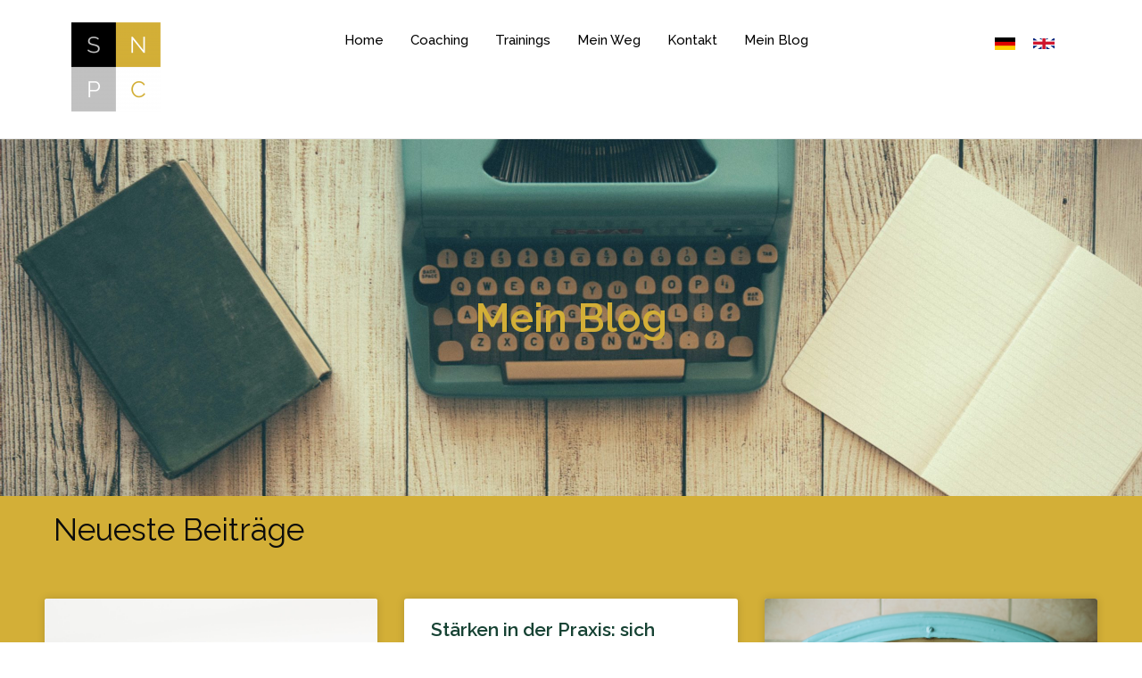

--- FILE ---
content_type: text/html; charset=UTF-8
request_url: https://positive-coach.de/tag/positives-portfolio/
body_size: 12345
content:
<!DOCTYPE html><html lang="de-DE"><head><meta charset="UTF-8"><meta name="viewport" content="width=device-width, initial-scale=1"><link rel="profile" href="https://gmpg.org/xfn/11"><meta name='robots' content='index, follow, max-image-preview:large, max-snippet:-1, max-video-preview:-1' /><link media="all" href="https://positive-coach.de/wp-content/cache/autoptimize/css/autoptimize_753ef34b4170840923b8807b9cd1802f.css" rel="stylesheet"><title>Positives Portfolio Archive - Positive Coach</title><link rel="canonical" href="https://positive-coach.de/tag/positives-portfolio/" /><meta property="og:locale" content="de_DE" /><meta property="og:type" content="article" /><meta property="og:title" content="Positives Portfolio Archive - Positive Coach" /><meta property="og:url" content="https://positive-coach.de/tag/positives-portfolio/" /><meta property="og:site_name" content="Positive Coach" /><meta name="twitter:card" content="summary_large_image" /> <script type="application/ld+json" class="yoast-schema-graph">{"@context":"https://schema.org","@graph":[{"@type":"CollectionPage","@id":"https://positive-coach.de/tag/positives-portfolio/","url":"https://positive-coach.de/tag/positives-portfolio/","name":"Positives Portfolio Archive - Positive Coach","isPartOf":{"@id":"https://positive-coach.de/#website"},"primaryImageOfPage":{"@id":"https://positive-coach.de/tag/positives-portfolio/#primaryimage"},"image":{"@id":"https://positive-coach.de/tag/positives-portfolio/#primaryimage"},"thumbnailUrl":"https://positive-coach.de/wp-content/uploads/2020/05/danielle-macinnes-IuLgi9PWETU-unsplash-scaled.jpg","breadcrumb":{"@id":"https://positive-coach.de/tag/positives-portfolio/#breadcrumb"},"inLanguage":"de-DE"},{"@type":"ImageObject","inLanguage":"de-DE","@id":"https://positive-coach.de/tag/positives-portfolio/#primaryimage","url":"https://positive-coach.de/wp-content/uploads/2020/05/danielle-macinnes-IuLgi9PWETU-unsplash-scaled.jpg","contentUrl":"https://positive-coach.de/wp-content/uploads/2020/05/danielle-macinnes-IuLgi9PWETU-unsplash-scaled.jpg","width":2560,"height":1706,"caption":"Untersuchung von Emotionen: Sich motiviert fühlen"},{"@type":"BreadcrumbList","@id":"https://positive-coach.de/tag/positives-portfolio/#breadcrumb","itemListElement":[{"@type":"ListItem","position":1,"name":"Startseite","item":"https://positive-coach.de/"},{"@type":"ListItem","position":2,"name":"Positives Portfolio"}]},{"@type":"WebSite","@id":"https://positive-coach.de/#website","url":"https://positive-coach.de/","name":"Positive Coach","description":"your positive coach","publisher":{"@id":"https://positive-coach.de/#organization"},"potentialAction":[{"@type":"SearchAction","target":{"@type":"EntryPoint","urlTemplate":"https://positive-coach.de/?s={search_term_string}"},"query-input":"required name=search_term_string"}],"inLanguage":"de-DE"},{"@type":"Organization","@id":"https://positive-coach.de/#organization","name":"Stephan Nagel - Positive Coach","url":"https://positive-coach.de/","logo":{"@type":"ImageObject","inLanguage":"de-DE","@id":"https://positive-coach.de/#/schema/logo/image/","url":"https://positive-coach.de/wp-content/uploads/2020/05/Logo-square-1.png","contentUrl":"https://positive-coach.de/wp-content/uploads/2020/05/Logo-square-1.png","width":824,"height":823,"caption":"Stephan Nagel - Positive Coach"},"image":{"@id":"https://positive-coach.de/#/schema/logo/image/"}}]}</script> <link rel="alternate" type="application/rss+xml" title="Positive Coach &raquo; Feed" href="https://positive-coach.de/feed/" /><link rel="alternate" type="application/rss+xml" title="Positive Coach &raquo; Kommentar-Feed" href="https://positive-coach.de/comments/feed/" /><link rel="alternate" type="text/calendar" title="Positive Coach &raquo; iCal Feed" href="https://positive-coach.de/events/?ical=1" /><link rel="alternate" type="application/rss+xml" title="Positive Coach &raquo; Positives Portfolio Schlagwort-Feed" href="https://positive-coach.de/tag/positives-portfolio/feed/" />  <script>window._wpemojiSettings = {"baseUrl":"https:\/\/s.w.org\/images\/core\/emoji\/14.0.0\/72x72\/","ext":".png","svgUrl":"https:\/\/s.w.org\/images\/core\/emoji\/14.0.0\/svg\/","svgExt":".svg","source":{"concatemoji":"https:\/\/positive-coach.de\/wp-includes\/js\/wp-emoji-release.min.js?ver=6.1.3"}};
/*! This file is auto-generated */
!function(e,a,t){var n,r,o,i=a.createElement("canvas"),p=i.getContext&&i.getContext("2d");function s(e,t){var a=String.fromCharCode,e=(p.clearRect(0,0,i.width,i.height),p.fillText(a.apply(this,e),0,0),i.toDataURL());return p.clearRect(0,0,i.width,i.height),p.fillText(a.apply(this,t),0,0),e===i.toDataURL()}function c(e){var t=a.createElement("script");t.src=e,t.defer=t.type="text/javascript",a.getElementsByTagName("head")[0].appendChild(t)}for(o=Array("flag","emoji"),t.supports={everything:!0,everythingExceptFlag:!0},r=0;r<o.length;r++)t.supports[o[r]]=function(e){if(p&&p.fillText)switch(p.textBaseline="top",p.font="600 32px Arial",e){case"flag":return s([127987,65039,8205,9895,65039],[127987,65039,8203,9895,65039])?!1:!s([55356,56826,55356,56819],[55356,56826,8203,55356,56819])&&!s([55356,57332,56128,56423,56128,56418,56128,56421,56128,56430,56128,56423,56128,56447],[55356,57332,8203,56128,56423,8203,56128,56418,8203,56128,56421,8203,56128,56430,8203,56128,56423,8203,56128,56447]);case"emoji":return!s([129777,127995,8205,129778,127999],[129777,127995,8203,129778,127999])}return!1}(o[r]),t.supports.everything=t.supports.everything&&t.supports[o[r]],"flag"!==o[r]&&(t.supports.everythingExceptFlag=t.supports.everythingExceptFlag&&t.supports[o[r]]);t.supports.everythingExceptFlag=t.supports.everythingExceptFlag&&!t.supports.flag,t.DOMReady=!1,t.readyCallback=function(){t.DOMReady=!0},t.supports.everything||(n=function(){t.readyCallback()},a.addEventListener?(a.addEventListener("DOMContentLoaded",n,!1),e.addEventListener("load",n,!1)):(e.attachEvent("onload",n),a.attachEvent("onreadystatechange",function(){"complete"===a.readyState&&t.readyCallback()})),(e=t.source||{}).concatemoji?c(e.concatemoji):e.wpemoji&&e.twemoji&&(c(e.twemoji),c(e.wpemoji)))}(window,document,window._wpemojiSettings);</script> <link rel='stylesheet' id='elementor-post-457-css' href='https://positive-coach.de/wp-content/cache/autoptimize/css/autoptimize_single_8b90dd0ccae8b4a58be24a4c310f3dfd.css?ver=1671067350' media='all' /><link rel='stylesheet' id='elementor-global-css' href='https://positive-coach.de/wp-content/cache/autoptimize/css/autoptimize_single_fae113a85a18d1c1505f1f5756f22c12.css?ver=1671067351' media='all' /><link rel='stylesheet' id='elementor-post-32-css' href='https://positive-coach.de/wp-content/cache/autoptimize/css/autoptimize_single_fa22029c13628cddd12e2083ee34886f.css?ver=1671067351' media='all' /><link rel='stylesheet' id='elementor-post-88-css' href='https://positive-coach.de/wp-content/cache/autoptimize/css/autoptimize_single_60bc8bfbe8a69de03727c2f9b535720c.css?ver=1671067351' media='all' /><link rel='stylesheet' id='elementor-post-131-css' href='https://positive-coach.de/wp-content/cache/autoptimize/css/autoptimize_single_e801fc0e9eadb19fe8b645002b18bd5c.css?ver=1671090446' media='all' /><link rel='stylesheet' id='google-fonts-1-css' href='https://fonts.googleapis.com/css?family=Roboto%3A100%2C100italic%2C200%2C200italic%2C300%2C300italic%2C400%2C400italic%2C500%2C500italic%2C600%2C600italic%2C700%2C700italic%2C800%2C800italic%2C900%2C900italic%7CRoboto+Slab%3A100%2C100italic%2C200%2C200italic%2C300%2C300italic%2C400%2C400italic%2C500%2C500italic%2C600%2C600italic%2C700%2C700italic%2C800%2C800italic%2C900%2C900italic%7CRaleway%3A100%2C100italic%2C200%2C200italic%2C300%2C300italic%2C400%2C400italic%2C500%2C500italic%2C600%2C600italic%2C700%2C700italic%2C800%2C800italic%2C900%2C900italic&#038;display=auto&#038;ver=6.1.3' media='all' /><link rel="preconnect" href="https://fonts.gstatic.com/" crossorigin><!--[if IE]> <script src='https://positive-coach.de/wp-content/themes/astra/assets/js/minified/flexibility.min.js?ver=3.9.4' id='astra-flexibility-js'></script> <script id='astra-flexibility-js-after'>flexibility(document.documentElement);</script> <![endif]--> <script src='https://positive-coach.de/wp-includes/js/jquery/jquery.min.js?ver=3.6.1' id='jquery-core-js'></script> <link rel="https://api.w.org/" href="https://positive-coach.de/wp-json/" /><link rel="alternate" type="application/json" href="https://positive-coach.de/wp-json/wp/v2/tags/35" /><link rel="EditURI" type="application/rsd+xml" title="RSD" href="https://positive-coach.de/xmlrpc.php?rsd" /><link rel="wlwmanifest" type="application/wlwmanifest+xml" href="https://positive-coach.de/wp-includes/wlwmanifest.xml" /><meta name="generator" content="WordPress 6.1.3" /><meta name="tec-api-version" content="v1"><meta name="tec-api-origin" content="https://positive-coach.de"><link rel="alternate" href="https://positive-coach.de/wp-json/tribe/events/v1/events/?tags=positives-portfolio" /><meta name="generator" content="Elementor 3.16.4; features: e_dom_optimization, e_optimized_assets_loading, additional_custom_breakpoints; settings: css_print_method-external, google_font-enabled, font_display-auto"><link rel="icon" href="https://positive-coach.de/wp-content/uploads/2020/02/cropped-cropped-Logo-2-32x32.png" sizes="32x32" /><link rel="icon" href="https://positive-coach.de/wp-content/uploads/2020/02/cropped-cropped-Logo-2-192x192.png" sizes="192x192" /><link rel="apple-touch-icon" href="https://positive-coach.de/wp-content/uploads/2020/02/cropped-cropped-Logo-2-180x180.png" /><meta name="msapplication-TileImage" content="https://positive-coach.de/wp-content/uploads/2020/02/cropped-cropped-Logo-2-270x270.png" /></head><body data-rsssl=1 itemtype='https://schema.org/Blog' itemscope='itemscope' class="archive tag tag-positives-portfolio tag-35 wp-custom-logo tribe-no-js ast-desktop ast-page-builder-template ast-no-sidebar astra-3.9.4 ast-header-custom-item-inside ast-mobile-inherit-site-logo ast-inherit-site-logo-transparent elementor-page-131 elementor-default elementor-template-full-width elementor-kit-457"> <svg xmlns="http://www.w3.org/2000/svg" viewBox="0 0 0 0" width="0" height="0" focusable="false" role="none" style="visibility: hidden; position: absolute; left: -9999px; overflow: hidden;" ><defs><filter id="wp-duotone-dark-grayscale"><feColorMatrix color-interpolation-filters="sRGB" type="matrix" values=" .299 .587 .114 0 0 .299 .587 .114 0 0 .299 .587 .114 0 0 .299 .587 .114 0 0 " /><feComponentTransfer color-interpolation-filters="sRGB" ><feFuncR type="table" tableValues="0 0.49803921568627" /><feFuncG type="table" tableValues="0 0.49803921568627" /><feFuncB type="table" tableValues="0 0.49803921568627" /><feFuncA type="table" tableValues="1 1" /></feComponentTransfer><feComposite in2="SourceGraphic" operator="in" /></filter></defs></svg><svg xmlns="http://www.w3.org/2000/svg" viewBox="0 0 0 0" width="0" height="0" focusable="false" role="none" style="visibility: hidden; position: absolute; left: -9999px; overflow: hidden;" ><defs><filter id="wp-duotone-grayscale"><feColorMatrix color-interpolation-filters="sRGB" type="matrix" values=" .299 .587 .114 0 0 .299 .587 .114 0 0 .299 .587 .114 0 0 .299 .587 .114 0 0 " /><feComponentTransfer color-interpolation-filters="sRGB" ><feFuncR type="table" tableValues="0 1" /><feFuncG type="table" tableValues="0 1" /><feFuncB type="table" tableValues="0 1" /><feFuncA type="table" tableValues="1 1" /></feComponentTransfer><feComposite in2="SourceGraphic" operator="in" /></filter></defs></svg><svg xmlns="http://www.w3.org/2000/svg" viewBox="0 0 0 0" width="0" height="0" focusable="false" role="none" style="visibility: hidden; position: absolute; left: -9999px; overflow: hidden;" ><defs><filter id="wp-duotone-purple-yellow"><feColorMatrix color-interpolation-filters="sRGB" type="matrix" values=" .299 .587 .114 0 0 .299 .587 .114 0 0 .299 .587 .114 0 0 .299 .587 .114 0 0 " /><feComponentTransfer color-interpolation-filters="sRGB" ><feFuncR type="table" tableValues="0.54901960784314 0.98823529411765" /><feFuncG type="table" tableValues="0 1" /><feFuncB type="table" tableValues="0.71764705882353 0.25490196078431" /><feFuncA type="table" tableValues="1 1" /></feComponentTransfer><feComposite in2="SourceGraphic" operator="in" /></filter></defs></svg><svg xmlns="http://www.w3.org/2000/svg" viewBox="0 0 0 0" width="0" height="0" focusable="false" role="none" style="visibility: hidden; position: absolute; left: -9999px; overflow: hidden;" ><defs><filter id="wp-duotone-blue-red"><feColorMatrix color-interpolation-filters="sRGB" type="matrix" values=" .299 .587 .114 0 0 .299 .587 .114 0 0 .299 .587 .114 0 0 .299 .587 .114 0 0 " /><feComponentTransfer color-interpolation-filters="sRGB" ><feFuncR type="table" tableValues="0 1" /><feFuncG type="table" tableValues="0 0.27843137254902" /><feFuncB type="table" tableValues="0.5921568627451 0.27843137254902" /><feFuncA type="table" tableValues="1 1" /></feComponentTransfer><feComposite in2="SourceGraphic" operator="in" /></filter></defs></svg><svg xmlns="http://www.w3.org/2000/svg" viewBox="0 0 0 0" width="0" height="0" focusable="false" role="none" style="visibility: hidden; position: absolute; left: -9999px; overflow: hidden;" ><defs><filter id="wp-duotone-midnight"><feColorMatrix color-interpolation-filters="sRGB" type="matrix" values=" .299 .587 .114 0 0 .299 .587 .114 0 0 .299 .587 .114 0 0 .299 .587 .114 0 0 " /><feComponentTransfer color-interpolation-filters="sRGB" ><feFuncR type="table" tableValues="0 0" /><feFuncG type="table" tableValues="0 0.64705882352941" /><feFuncB type="table" tableValues="0 1" /><feFuncA type="table" tableValues="1 1" /></feComponentTransfer><feComposite in2="SourceGraphic" operator="in" /></filter></defs></svg><svg xmlns="http://www.w3.org/2000/svg" viewBox="0 0 0 0" width="0" height="0" focusable="false" role="none" style="visibility: hidden; position: absolute; left: -9999px; overflow: hidden;" ><defs><filter id="wp-duotone-magenta-yellow"><feColorMatrix color-interpolation-filters="sRGB" type="matrix" values=" .299 .587 .114 0 0 .299 .587 .114 0 0 .299 .587 .114 0 0 .299 .587 .114 0 0 " /><feComponentTransfer color-interpolation-filters="sRGB" ><feFuncR type="table" tableValues="0.78039215686275 1" /><feFuncG type="table" tableValues="0 0.94901960784314" /><feFuncB type="table" tableValues="0.35294117647059 0.47058823529412" /><feFuncA type="table" tableValues="1 1" /></feComponentTransfer><feComposite in2="SourceGraphic" operator="in" /></filter></defs></svg><svg xmlns="http://www.w3.org/2000/svg" viewBox="0 0 0 0" width="0" height="0" focusable="false" role="none" style="visibility: hidden; position: absolute; left: -9999px; overflow: hidden;" ><defs><filter id="wp-duotone-purple-green"><feColorMatrix color-interpolation-filters="sRGB" type="matrix" values=" .299 .587 .114 0 0 .299 .587 .114 0 0 .299 .587 .114 0 0 .299 .587 .114 0 0 " /><feComponentTransfer color-interpolation-filters="sRGB" ><feFuncR type="table" tableValues="0.65098039215686 0.40392156862745" /><feFuncG type="table" tableValues="0 1" /><feFuncB type="table" tableValues="0.44705882352941 0.4" /><feFuncA type="table" tableValues="1 1" /></feComponentTransfer><feComposite in2="SourceGraphic" operator="in" /></filter></defs></svg><svg xmlns="http://www.w3.org/2000/svg" viewBox="0 0 0 0" width="0" height="0" focusable="false" role="none" style="visibility: hidden; position: absolute; left: -9999px; overflow: hidden;" ><defs><filter id="wp-duotone-blue-orange"><feColorMatrix color-interpolation-filters="sRGB" type="matrix" values=" .299 .587 .114 0 0 .299 .587 .114 0 0 .299 .587 .114 0 0 .299 .587 .114 0 0 " /><feComponentTransfer color-interpolation-filters="sRGB" ><feFuncR type="table" tableValues="0.098039215686275 1" /><feFuncG type="table" tableValues="0 0.66274509803922" /><feFuncB type="table" tableValues="0.84705882352941 0.41960784313725" /><feFuncA type="table" tableValues="1 1" /></feComponentTransfer><feComposite in2="SourceGraphic" operator="in" /></filter></defs></svg> <a
 class="skip-link screen-reader-text"
 href="#content"
 role="link"
 title="Zum Inhalt springen"> Zum Inhalt springen</a><div
class="hfeed site" id="page"><div data-elementor-type="header" data-elementor-id="32" class="elementor elementor-32 elementor-location-header"><div class="elementor-section-wrap"><section class="elementor-section elementor-top-section elementor-element elementor-element-5e5685cb elementor-section-stretched elementor-section-boxed elementor-section-height-default elementor-section-height-default" data-id="5e5685cb" data-element_type="section" data-settings="{&quot;stretch_section&quot;:&quot;section-stretched&quot;,&quot;background_background&quot;:&quot;classic&quot;}"><div class="elementor-container elementor-column-gap-default"><div class="elementor-column elementor-col-33 elementor-top-column elementor-element elementor-element-1d7e3384" data-id="1d7e3384" data-element_type="column"><div class="elementor-widget-wrap elementor-element-populated"><div class="elementor-element elementor-element-2286e6d1 elementor-widget elementor-widget-image" data-id="2286e6d1" data-element_type="widget" data-widget_type="image.default"><div class="elementor-widget-container"> <a href="https://positive-coach.de"> <img src="https://positive-coach.de/wp-content/uploads/elementor/thumbs/Logo-2-p8zevo76z2wyhiakgkae3cz4t3b8ke7snvchsnbu94.png" title="Stephan Nagel &#8211; Positive Coach" alt="Positive Coach" loading="lazy" /> </a></div></div></div></div><div class="elementor-column elementor-col-33 elementor-top-column elementor-element elementor-element-633e72d8" data-id="633e72d8" data-element_type="column"><div class="elementor-widget-wrap elementor-element-populated"><div class="elementor-element elementor-element-57369b02 elementor-nav-menu__align-center elementor-nav-menu--stretch elementor-nav-menu__text-align-center elementor-nav-menu--dropdown-mobile elementor-nav-menu--toggle elementor-nav-menu--burger elementor-widget elementor-widget-nav-menu" data-id="57369b02" data-element_type="widget" data-settings="{&quot;full_width&quot;:&quot;stretch&quot;,&quot;submenu_icon&quot;:{&quot;value&quot;:&quot;fas e-plus-icon&quot;,&quot;library&quot;:&quot;&quot;},&quot;layout&quot;:&quot;horizontal&quot;,&quot;toggle&quot;:&quot;burger&quot;}" data-widget_type="nav-menu.default"><div class="elementor-widget-container"><nav migration_allowed="1" migrated="0" role="navigation" class="elementor-nav-menu--main elementor-nav-menu__container elementor-nav-menu--layout-horizontal e--pointer-none"><ul id="menu-1-57369b02" class="elementor-nav-menu"><li class="menu-item menu-item-type-post_type menu-item-object-page menu-item-home menu-item-31"><a href="https://positive-coach.de/" class="elementor-item menu-link">Home</a></li><li class="menu-item menu-item-type-post_type menu-item-object-page menu-item-415"><a href="https://positive-coach.de/coaching/" class="elementor-item menu-link">Coaching</a></li><li class="menu-item menu-item-type-post_type menu-item-object-page menu-item-414"><a href="https://positive-coach.de/trainings/" class="elementor-item menu-link">Trainings</a></li><li class="menu-item menu-item-type-post_type menu-item-object-page menu-item-30"><a href="https://positive-coach.de/uber-mich/" class="elementor-item menu-link">Mein Weg</a></li><li class="menu-item menu-item-type-post_type menu-item-object-page menu-item-27"><a href="https://positive-coach.de/kontakt/" class="elementor-item menu-link">Kontakt</a></li><li class="menu-item menu-item-type-post_type menu-item-object-page current_page_parent menu-item-28"><a href="https://positive-coach.de/mein-blog/" class="elementor-item menu-link">Mein Blog</a></li></ul></nav><div class="elementor-menu-toggle" role="button" tabindex="0" aria-label="Menu Toggle" aria-expanded="false"> <i class="eicon-menu-bar" aria-hidden="true" role="presentation"></i> <span class="elementor-screen-only">Menü</span></div><nav class="elementor-nav-menu--dropdown elementor-nav-menu__container" role="navigation" aria-hidden="true"><ul id="menu-2-57369b02" class="elementor-nav-menu"><li class="menu-item menu-item-type-post_type menu-item-object-page menu-item-home menu-item-31"><a href="https://positive-coach.de/" class="elementor-item menu-link" tabindex="-1">Home</a></li><li class="menu-item menu-item-type-post_type menu-item-object-page menu-item-415"><a href="https://positive-coach.de/coaching/" class="elementor-item menu-link" tabindex="-1">Coaching</a></li><li class="menu-item menu-item-type-post_type menu-item-object-page menu-item-414"><a href="https://positive-coach.de/trainings/" class="elementor-item menu-link" tabindex="-1">Trainings</a></li><li class="menu-item menu-item-type-post_type menu-item-object-page menu-item-30"><a href="https://positive-coach.de/uber-mich/" class="elementor-item menu-link" tabindex="-1">Mein Weg</a></li><li class="menu-item menu-item-type-post_type menu-item-object-page menu-item-27"><a href="https://positive-coach.de/kontakt/" class="elementor-item menu-link" tabindex="-1">Kontakt</a></li><li class="menu-item menu-item-type-post_type menu-item-object-page current_page_parent menu-item-28"><a href="https://positive-coach.de/mein-blog/" class="elementor-item menu-link" tabindex="-1">Mein Blog</a></li></ul></nav></div></div></div></div><div class="elementor-column elementor-col-33 elementor-top-column elementor-element elementor-element-4630f149" data-id="4630f149" data-element_type="column"><div class="elementor-widget-wrap elementor-element-populated"><section class="elementor-section elementor-inner-section elementor-element elementor-element-30b88428 elementor-section-boxed elementor-section-height-default elementor-section-height-default" data-id="30b88428" data-element_type="section"><div class="elementor-container elementor-column-gap-default"><div class="elementor-column elementor-col-50 elementor-inner-column elementor-element elementor-element-25ab0f33" data-id="25ab0f33" data-element_type="column"><div class="elementor-widget-wrap elementor-element-populated"><div class="elementor-element elementor-element-170ee529 elementor-widget elementor-widget-text-editor" data-id="170ee529" data-element_type="widget" data-widget_type="text-editor.default"><div class="elementor-widget-container"><p><a href="https://positive-coach.de/"><img class="alignnone wp-image-308 size-medium" src="https://positive-coach.de/wp-content/uploads/2020/02/germany-300x180.png" alt="" width="300" height="180" /></a></p></div></div></div></div><div class="elementor-column elementor-col-50 elementor-inner-column elementor-element elementor-element-3069af63" data-id="3069af63" data-element_type="column"><div class="elementor-widget-wrap elementor-element-populated"><div class="elementor-element elementor-element-645ca33 elementor-widget elementor-widget-text-editor" data-id="645ca33" data-element_type="widget" data-widget_type="text-editor.default"><div class="elementor-widget-container"><p><a href="http://eng.positive-coach.de/"><img class="alignnone wp-image-609 size-full" src="https://www.fgreen.net/wp-content/uploads/2019/12/eng.svg" alt="" width="300" height="150" /></a></p></div></div></div></div></div></section></div></div></div></section></div></div><div id="content" class="site-content"><div class="ast-container"><div data-elementor-type="archive" data-elementor-id="131" class="elementor elementor-131 elementor-location-archive"><div class="elementor-section-wrap"><section class="elementor-section elementor-top-section elementor-element elementor-element-63f97080 elementor-section-height-min-height elementor-section-full_width elementor-section-content-middle elementor-section-height-default elementor-section-items-middle" data-id="63f97080" data-element_type="section" data-settings="{&quot;background_background&quot;:&quot;classic&quot;}"><div class="elementor-background-overlay"></div><div class="elementor-container elementor-column-gap-no"><div class="elementor-column elementor-col-100 elementor-top-column elementor-element elementor-element-abfe7f" data-id="abfe7f" data-element_type="column"><div class="elementor-widget-wrap elementor-element-populated"><div class="elementor-element elementor-element-cd0f178 elementor-widget-divider--view-line_text elementor-widget-divider--element-align-center elementor-widget elementor-widget-divider" data-id="cd0f178" data-element_type="widget" data-widget_type="divider.default"><div class="elementor-widget-container"><div class="elementor-divider"> <span class="elementor-divider-separator"> <span class="elementor-divider__text elementor-divider__element"> Mein Blog </span> </span></div></div></div></div></div></div></section><section class="elementor-section elementor-top-section elementor-element elementor-element-68bce6f2 elementor-section-boxed elementor-section-height-default elementor-section-height-default" data-id="68bce6f2" data-element_type="section" data-settings="{&quot;background_background&quot;:&quot;classic&quot;}"><div class="elementor-container elementor-column-gap-default"><div class="elementor-column elementor-col-100 elementor-top-column elementor-element elementor-element-4ede8332" data-id="4ede8332" data-element_type="column" data-settings="{&quot;background_background&quot;:&quot;classic&quot;}"><div class="elementor-widget-wrap elementor-element-populated"><section class="elementor-section elementor-inner-section elementor-element elementor-element-4258cd95 elementor-section-boxed elementor-section-height-default elementor-section-height-default" data-id="4258cd95" data-element_type="section"><div class="elementor-container elementor-column-gap-default"><div class="elementor-column elementor-col-100 elementor-inner-column elementor-element elementor-element-2444b811" data-id="2444b811" data-element_type="column"><div class="elementor-widget-wrap elementor-element-populated"><div class="elementor-element elementor-element-1755544f elementor-widget elementor-widget-heading" data-id="1755544f" data-element_type="widget" data-widget_type="heading.default"><div class="elementor-widget-container"><h2 class="elementor-heading-title elementor-size-default">Neueste Beiträge</h2></div></div></div></div></div></section><div class="elementor-element elementor-element-1880b206 elementor-grid-3 elementor-grid-tablet-2 elementor-grid-mobile-1 elementor-posts--thumbnail-top elementor-card-shadow-yes elementor-posts__hover-gradient elementor-widget elementor-widget-posts" data-id="1880b206" data-element_type="widget" data-settings="{&quot;cards_columns&quot;:&quot;3&quot;,&quot;cards_columns_tablet&quot;:&quot;2&quot;,&quot;cards_columns_mobile&quot;:&quot;1&quot;,&quot;cards_row_gap&quot;:{&quot;unit&quot;:&quot;px&quot;,&quot;size&quot;:35,&quot;sizes&quot;:[]}}" data-widget_type="posts.cards"><div class="elementor-widget-container"><div class="elementor-posts-container elementor-posts elementor-posts--skin-cards elementor-grid"><article class="elementor-post elementor-grid-item post-1181 post type-post status-publish format-standard has-post-thumbnail hentry category-ein-leben-voller-sinn category-persoenlichkeitsentwicklung category-positive-psychology tag-positive-coach tag-positive-psychologie tag-stephan-nagel tag-traeume tag-vision tag-wuensche tag-ziele"><div class="elementor-post__card"> <a class="elementor-post__thumbnail__link" href="https://positive-coach.de/welchen-preis-bist-du-bereit-zu-zahlen/" target="_blank"><div class="elementor-post__thumbnail"><img width="2560" height="1707" src="https://positive-coach.de/wp-content/uploads/2020/11/fabian-blank-pElSkGRA2NU-unsplash-scaled.jpg" class="attachment-full size-full wp-image-1182" alt="Welchen Preis bist du bereit zu zahlen?" decoding="async" loading="lazy" srcset="https://positive-coach.de/wp-content/uploads/2020/11/fabian-blank-pElSkGRA2NU-unsplash-scaled.jpg 2560w, https://positive-coach.de/wp-content/uploads/2020/11/fabian-blank-pElSkGRA2NU-unsplash-300x200.jpg 300w, https://positive-coach.de/wp-content/uploads/2020/11/fabian-blank-pElSkGRA2NU-unsplash-1024x683.jpg 1024w, https://positive-coach.de/wp-content/uploads/2020/11/fabian-blank-pElSkGRA2NU-unsplash-768x512.jpg 768w, https://positive-coach.de/wp-content/uploads/2020/11/fabian-blank-pElSkGRA2NU-unsplash-1536x1024.jpg 1536w, https://positive-coach.de/wp-content/uploads/2020/11/fabian-blank-pElSkGRA2NU-unsplash-2048x1365.jpg 2048w" sizes="(max-width: 2560px) 100vw, 2560px" /></div> </a><div class="elementor-post__text"><h3 class="elementor-post__title"> <a href="https://positive-coach.de/welchen-preis-bist-du-bereit-zu-zahlen/" target="_blank"> Welchen Preis bist du bereit zu zahlen? </a></h3><div class="elementor-post__excerpt"><p>Viele von uns haben Wünsche, Ziele und Vorstellungen, was wir in unserem Leben noch erreichen wollen bzw. wie unser Leben im besten Fall aussehen soll. Wir malen uns in unseren Gedanken aus, wie schön es wäre das zu erreichen und, wenn wir gut sind, dann werden wir sogar aktiv, um in die richtige Richtung zu gehen. Wir schmieden Pläne und, wenn wir clever sind, holen uns Unterstützung bei schwierigen Aufgaben oder Rückschlägen.</p></div> <a class="elementor-post__read-more" href="https://positive-coach.de/welchen-preis-bist-du-bereit-zu-zahlen/" target="_blank"> Read More » </a></div><div class="elementor-post__meta-data"> <span class="elementor-post-date"> 12. November 2020 </span> <span class="elementor-post-avatar"> Keine Kommentare </span></div></div></article><article class="elementor-post elementor-grid-item post-940 post type-post status-publish format-standard hentry category-persoenlichkeitsentwicklung category-positive-psychology tag-durchhaltevermoegen tag-ehrlichkeit tag-grenzen-setzen tag-hoffnung tag-mut tag-positive-coach tag-positive-psychologie tag-sich-abgrenzen tag-staerken tag-stephan-nagel"><div class="elementor-post__card"><div class="elementor-post__text"><h3 class="elementor-post__title"> <a href="https://positive-coach.de/staerken-in-der-praxis-sich-abgrenzen/" target="_blank"> Stärken in der Praxis: sich abgrenzen </a></h3><div class="elementor-post__excerpt"><p>Mit dieser Serie möchte ich dir helfen, herauszufinden, welche Stärken wir tagtäglich nutzen. In diesem Beitrag: Wie kann na sich abgrenzen?</p></div> <a class="elementor-post__read-more" href="https://positive-coach.de/staerken-in-der-praxis-sich-abgrenzen/" target="_blank"> Read More » </a></div><div class="elementor-post__meta-data"> <span class="elementor-post-date"> 29. Juni 2020 </span> <span class="elementor-post-avatar"> Keine Kommentare </span></div></div></article><article class="elementor-post elementor-grid-item post-927 post type-post status-publish format-standard has-post-thumbnail hentry category-persoenlichkeitsentwicklung category-positive-psychology tag-positive-coach tag-positive-psychologie tag-signaturstaerken tag-staerken tag-staerken-moderation tag-stephan-nagel"><div class="elementor-post__card"> <a class="elementor-post__thumbnail__link" href="https://positive-coach.de/staerken-verstehen-staerken-moderation/" target="_blank"><div class="elementor-post__thumbnail"><img width="2560" height="1744" src="https://positive-coach.de/wp-content/uploads/2020/06/theme-inn-iLKK0eFTywU-unsplash-scaled.jpg" class="attachment-full size-full wp-image-930" alt="Stärken verstehen: Stärken Moderation" decoding="async" loading="lazy" srcset="https://positive-coach.de/wp-content/uploads/2020/06/theme-inn-iLKK0eFTywU-unsplash-scaled.jpg 2560w, https://positive-coach.de/wp-content/uploads/2020/06/theme-inn-iLKK0eFTywU-unsplash-300x204.jpg 300w, https://positive-coach.de/wp-content/uploads/2020/06/theme-inn-iLKK0eFTywU-unsplash-1024x698.jpg 1024w, https://positive-coach.de/wp-content/uploads/2020/06/theme-inn-iLKK0eFTywU-unsplash-768x523.jpg 768w, https://positive-coach.de/wp-content/uploads/2020/06/theme-inn-iLKK0eFTywU-unsplash-1536x1046.jpg 1536w, https://positive-coach.de/wp-content/uploads/2020/06/theme-inn-iLKK0eFTywU-unsplash-2048x1395.jpg 2048w" sizes="(max-width: 2560px) 100vw, 2560px" /></div> </a><div class="elementor-post__text"><h3 class="elementor-post__title"> <a href="https://positive-coach.de/staerken-verstehen-staerken-moderation/" target="_blank"> Stärken verstehen: Stärken Moderation </a></h3><div class="elementor-post__excerpt"><p>Wir haben bestimmt den Satz oder einen ähnlichen Satz gehört: &#8222;Seine größte Stärke ist seine größte Schwäche&#8220;. Aber wie kann das sein? Sollten Stärken und Schwächen nicht völlig unterschiedlich sein? Ich meine, wenn etwas meine Stärke ist, ist es das doch immer richtig?</p></div> <a class="elementor-post__read-more" href="https://positive-coach.de/staerken-verstehen-staerken-moderation/" target="_blank"> Read More » </a></div><div class="elementor-post__meta-data"> <span class="elementor-post-date"> 22. Juni 2020 </span> <span class="elementor-post-avatar"> Keine Kommentare </span></div></div></article></div><nav class="elementor-pagination" role="navigation" aria-label="Paginierung"> <span aria-current="page" class="page-numbers current"><span class="elementor-screen-only">Seite</span>1</span> <a class="page-numbers" href="https://positive-coach.de/tag/positives-portfolio/page/2/"><span class="elementor-screen-only">Seite</span>2</a> <a class="page-numbers" href="https://positive-coach.de/tag/positives-portfolio/page/3/"><span class="elementor-screen-only">Seite</span>3</a> <a class="page-numbers" href="https://positive-coach.de/tag/positives-portfolio/page/4/"><span class="elementor-screen-only">Seite</span>4</a> <a class="page-numbers" href="https://positive-coach.de/tag/positives-portfolio/page/5/"><span class="elementor-screen-only">Seite</span>5</a></nav></div></div></div></div></div></section><section class="elementor-section elementor-top-section elementor-element elementor-element-2e81d294 elementor-section-full_width elementor-section-height-default elementor-section-height-default" data-id="2e81d294" data-element_type="section" data-settings="{&quot;background_background&quot;:&quot;classic&quot;}"><div class="elementor-container elementor-column-gap-default"><div class="elementor-column elementor-col-100 elementor-top-column elementor-element elementor-element-84918ae" data-id="84918ae" data-element_type="column" data-settings="{&quot;background_background&quot;:&quot;classic&quot;}"><div class="elementor-widget-wrap elementor-element-populated"><div class="elementor-element elementor-element-ef8e059 elementor-grid-3 elementor-grid-tablet-2 elementor-grid-mobile-1 elementor-widget elementor-widget-portfolio" data-id="ef8e059" data-element_type="widget" data-settings="{&quot;item_ratio&quot;:{&quot;unit&quot;:&quot;px&quot;,&quot;size&quot;:0.56000000000000005,&quot;sizes&quot;:[]},&quot;columns&quot;:&quot;3&quot;,&quot;columns_tablet&quot;:&quot;2&quot;,&quot;columns_mobile&quot;:&quot;1&quot;,&quot;item_gap&quot;:{&quot;unit&quot;:&quot;px&quot;,&quot;size&quot;:&quot;&quot;,&quot;sizes&quot;:[]},&quot;row_gap&quot;:{&quot;unit&quot;:&quot;px&quot;,&quot;size&quot;:&quot;&quot;,&quot;sizes&quot;:[]}}" data-widget_type="portfolio.default"><div class="elementor-widget-container"><ul class="elementor-portfolio__filters"><li class="elementor-portfolio__filter elementor-active" data-filter="__all">Alle</li><li class="elementor-portfolio__filter" data-filter="1">Allgemein</li><li class="elementor-portfolio__filter" data-filter="38">Beziehungen</li><li class="elementor-portfolio__filter" data-filter="42">Ein Leben voller Sinn</li><li class="elementor-portfolio__filter" data-filter="37">Emotionen</li><li class="elementor-portfolio__filter" data-filter="39">Freundschaft</li><li class="elementor-portfolio__filter" data-filter="19">Intimität</li><li class="elementor-portfolio__filter" data-filter="29">Persönlichkeitsentwicklung</li><li class="elementor-portfolio__filter" data-filter="46">Positive Psychology</li><li class="elementor-portfolio__filter" data-filter="20">Positivität</li><li class="elementor-portfolio__filter" data-filter="14">Reflektionen</li></ul><div class="elementor-portfolio elementor-grid elementor-posts-container"><article class="elementor-portfolio-item elementor-post elementor-filter-42 elementor-filter-29 elementor-filter-46 post-1181 post type-post status-publish format-standard has-post-thumbnail hentry category-ein-leben-voller-sinn category-persoenlichkeitsentwicklung category-positive-psychology tag-positive-coach tag-positive-psychologie tag-stephan-nagel tag-traeume tag-vision tag-wuensche tag-ziele"> <a class="elementor-post__thumbnail__link" href="https://positive-coach.de/welchen-preis-bist-du-bereit-zu-zahlen/"><div class="elementor-portfolio-item__img elementor-post__thumbnail"> <img width="2560" height="1707" src="https://positive-coach.de/wp-content/uploads/2020/11/fabian-blank-pElSkGRA2NU-unsplash-scaled.jpg" class="attachment-full size-full wp-image-1182" alt="Welchen Preis bist du bereit zu zahlen?" decoding="async" loading="lazy" srcset="https://positive-coach.de/wp-content/uploads/2020/11/fabian-blank-pElSkGRA2NU-unsplash-scaled.jpg 2560w, https://positive-coach.de/wp-content/uploads/2020/11/fabian-blank-pElSkGRA2NU-unsplash-300x200.jpg 300w, https://positive-coach.de/wp-content/uploads/2020/11/fabian-blank-pElSkGRA2NU-unsplash-1024x683.jpg 1024w, https://positive-coach.de/wp-content/uploads/2020/11/fabian-blank-pElSkGRA2NU-unsplash-768x512.jpg 768w, https://positive-coach.de/wp-content/uploads/2020/11/fabian-blank-pElSkGRA2NU-unsplash-1536x1024.jpg 1536w, https://positive-coach.de/wp-content/uploads/2020/11/fabian-blank-pElSkGRA2NU-unsplash-2048x1365.jpg 2048w" sizes="(max-width: 2560px) 100vw, 2560px" /></div><div class="elementor-portfolio-item__overlay"><h3 class="elementor-portfolio-item__title"> Welchen Preis bist du bereit zu zahlen?</h3></div> </a></article><article class="elementor-portfolio-item elementor-post elementor-filter-29 elementor-filter-46 post-940 post type-post status-publish format-standard hentry category-persoenlichkeitsentwicklung category-positive-psychology tag-durchhaltevermoegen tag-ehrlichkeit tag-grenzen-setzen tag-hoffnung tag-mut tag-positive-coach tag-positive-psychologie tag-sich-abgrenzen tag-staerken tag-stephan-nagel"> <a class="elementor-post__thumbnail__link" href="https://positive-coach.de/staerken-in-der-praxis-sich-abgrenzen/"><div class="elementor-portfolio-item__img elementor-post__thumbnail"></div><div class="elementor-portfolio-item__overlay"><h3 class="elementor-portfolio-item__title"> Stärken in der Praxis: sich abgrenzen</h3></div> </a></article><article class="elementor-portfolio-item elementor-post elementor-filter-29 elementor-filter-46 post-927 post type-post status-publish format-standard has-post-thumbnail hentry category-persoenlichkeitsentwicklung category-positive-psychology tag-positive-coach tag-positive-psychologie tag-signaturstaerken tag-staerken tag-staerken-moderation tag-stephan-nagel"> <a class="elementor-post__thumbnail__link" href="https://positive-coach.de/staerken-verstehen-staerken-moderation/"><div class="elementor-portfolio-item__img elementor-post__thumbnail"> <img width="2560" height="1744" src="https://positive-coach.de/wp-content/uploads/2020/06/theme-inn-iLKK0eFTywU-unsplash-scaled.jpg" class="attachment-full size-full wp-image-930" alt="Stärken verstehen: Stärken Moderation" decoding="async" loading="lazy" srcset="https://positive-coach.de/wp-content/uploads/2020/06/theme-inn-iLKK0eFTywU-unsplash-scaled.jpg 2560w, https://positive-coach.de/wp-content/uploads/2020/06/theme-inn-iLKK0eFTywU-unsplash-300x204.jpg 300w, https://positive-coach.de/wp-content/uploads/2020/06/theme-inn-iLKK0eFTywU-unsplash-1024x698.jpg 1024w, https://positive-coach.de/wp-content/uploads/2020/06/theme-inn-iLKK0eFTywU-unsplash-768x523.jpg 768w, https://positive-coach.de/wp-content/uploads/2020/06/theme-inn-iLKK0eFTywU-unsplash-1536x1046.jpg 1536w, https://positive-coach.de/wp-content/uploads/2020/06/theme-inn-iLKK0eFTywU-unsplash-2048x1395.jpg 2048w" sizes="(max-width: 2560px) 100vw, 2560px" /></div><div class="elementor-portfolio-item__overlay"><h3 class="elementor-portfolio-item__title"> Stärken verstehen: Stärken Moderation</h3></div> </a></article><article class="elementor-portfolio-item elementor-post elementor-filter-29 elementor-filter-46 post-918 post type-post status-publish format-standard has-post-thumbnail hentry category-persoenlichkeitsentwicklung category-positive-psychology tag-interessen tag-positive-coach tag-positive-psychologie tag-skills tag-staerken tag-stephan-nagel tag-talente tag-werte"> <a class="elementor-post__thumbnail__link" href="https://positive-coach.de/staerken-verstehen-was-ist-was/"><div class="elementor-portfolio-item__img elementor-post__thumbnail"> <img width="2560" height="1707" src="https://positive-coach.de/wp-content/uploads/2020/06/denise-jans-9UV9CAH1hOQ-unsplash-scaled.jpg" class="attachment-full size-full wp-image-920" alt="Stärken verstehen: Was ist was?" decoding="async" loading="lazy" srcset="https://positive-coach.de/wp-content/uploads/2020/06/denise-jans-9UV9CAH1hOQ-unsplash-scaled.jpg 2560w, https://positive-coach.de/wp-content/uploads/2020/06/denise-jans-9UV9CAH1hOQ-unsplash-300x200.jpg 300w, https://positive-coach.de/wp-content/uploads/2020/06/denise-jans-9UV9CAH1hOQ-unsplash-1024x683.jpg 1024w, https://positive-coach.de/wp-content/uploads/2020/06/denise-jans-9UV9CAH1hOQ-unsplash-768x512.jpg 768w, https://positive-coach.de/wp-content/uploads/2020/06/denise-jans-9UV9CAH1hOQ-unsplash-1536x1024.jpg 1536w, https://positive-coach.de/wp-content/uploads/2020/06/denise-jans-9UV9CAH1hOQ-unsplash-2048x1365.jpg 2048w" sizes="(max-width: 2560px) 100vw, 2560px" /></div><div class="elementor-portfolio-item__overlay"><h3 class="elementor-portfolio-item__title"> Stärken verstehen: Was ist was?</h3></div> </a></article><article class="elementor-portfolio-item elementor-post elementor-filter-29 elementor-filter-46 post-913 post type-post status-publish format-standard has-post-thumbnail hentry category-persoenlichkeitsentwicklung category-positive-psychology tag-positive-coach tag-positive-psychologie tag-staerken tag-stephan-nagel"> <a class="elementor-post__thumbnail__link" href="https://positive-coach.de/warum-sollte-ich-meine-staerken-entdecken/"><div class="elementor-portfolio-item__img elementor-post__thumbnail"> <img width="2560" height="1708" src="https://positive-coach.de/wp-content/uploads/2020/06/chase-clark-T69h1_YfR-w-unsplash-scaled.jpg" class="attachment-full size-full wp-image-915" alt="Warum sollte ich meine Stärken entdecken?" decoding="async" loading="lazy" srcset="https://positive-coach.de/wp-content/uploads/2020/06/chase-clark-T69h1_YfR-w-unsplash-scaled.jpg 2560w, https://positive-coach.de/wp-content/uploads/2020/06/chase-clark-T69h1_YfR-w-unsplash-300x200.jpg 300w, https://positive-coach.de/wp-content/uploads/2020/06/chase-clark-T69h1_YfR-w-unsplash-1024x683.jpg 1024w, https://positive-coach.de/wp-content/uploads/2020/06/chase-clark-T69h1_YfR-w-unsplash-768x513.jpg 768w, https://positive-coach.de/wp-content/uploads/2020/06/chase-clark-T69h1_YfR-w-unsplash-1536x1025.jpg 1536w, https://positive-coach.de/wp-content/uploads/2020/06/chase-clark-T69h1_YfR-w-unsplash-2048x1367.jpg 2048w" sizes="(max-width: 2560px) 100vw, 2560px" /></div><div class="elementor-portfolio-item__overlay"><h3 class="elementor-portfolio-item__title"> Warum sollte ich meine Stärken entdecken?</h3></div> </a></article><article class="elementor-portfolio-item elementor-post elementor-filter-29 post-909 post type-post status-publish format-standard has-post-thumbnail hentry category-persoenlichkeitsentwicklung tag-persoenlichkeitsentwicklung tag-positive-coach tag-stephan-nagel"> <a class="elementor-post__thumbnail__link" href="https://positive-coach.de/der-lange-weg-zum-selbst/"><div class="elementor-portfolio-item__img elementor-post__thumbnail"> <img width="1688" height="1125" src="https://positive-coach.de/wp-content/uploads/2020/06/The-Long-Road-to-Your-Self.jpg" class="attachment-full size-full wp-image-911" alt="Der lange Weg zum Selbst" decoding="async" loading="lazy" srcset="https://positive-coach.de/wp-content/uploads/2020/06/The-Long-Road-to-Your-Self.jpg 1688w, https://positive-coach.de/wp-content/uploads/2020/06/The-Long-Road-to-Your-Self-300x200.jpg 300w, https://positive-coach.de/wp-content/uploads/2020/06/The-Long-Road-to-Your-Self-1024x682.jpg 1024w, https://positive-coach.de/wp-content/uploads/2020/06/The-Long-Road-to-Your-Self-768x512.jpg 768w, https://positive-coach.de/wp-content/uploads/2020/06/The-Long-Road-to-Your-Self-1536x1024.jpg 1536w" sizes="(max-width: 1688px) 100vw, 1688px" /></div><div class="elementor-portfolio-item__overlay"><h3 class="elementor-portfolio-item__title"> Der lange Weg zum Selbst</h3></div> </a></article><article class="elementor-portfolio-item elementor-post elementor-filter-37 elementor-filter-46 post-899 post type-post status-publish format-standard has-post-thumbnail hentry category-emotionen category-positive-psychology tag-ausgeglichenheit tag-emotionen tag-gefuehle tag-positive-coach tag-positive-psychologie"> <a class="elementor-post__thumbnail__link" href="https://positive-coach.de/alles-positiv/"><div class="elementor-portfolio-item__img elementor-post__thumbnail"> <img width="1822" height="1315" src="https://positive-coach.de/wp-content/uploads/2020/06/Picture1.png" class="attachment-full size-full wp-image-901" alt="Alles positiv?" decoding="async" loading="lazy" srcset="https://positive-coach.de/wp-content/uploads/2020/06/Picture1.png 1822w, https://positive-coach.de/wp-content/uploads/2020/06/Picture1-300x217.png 300w, https://positive-coach.de/wp-content/uploads/2020/06/Picture1-1024x739.png 1024w, https://positive-coach.de/wp-content/uploads/2020/06/Picture1-768x554.png 768w, https://positive-coach.de/wp-content/uploads/2020/06/Picture1-1536x1109.png 1536w" sizes="(max-width: 1822px) 100vw, 1822px" /></div><div class="elementor-portfolio-item__overlay"><h3 class="elementor-portfolio-item__title"> Alles positiv?</h3></div> </a></article><article class="elementor-portfolio-item elementor-post elementor-filter-42 post-896 post type-post status-publish format-standard has-post-thumbnail hentry category-ein-leben-voller-sinn tag-ein-leben-voller-sinn tag-positive-coach tag-positive-psychologie tag-staerken tag-werte"> <a class="elementor-post__thumbnail__link" href="https://positive-coach.de/wo-soll-deine-reise-hingehen/"><div class="elementor-portfolio-item__img elementor-post__thumbnail"> <img width="1688" height="1125" src="https://positive-coach.de/wp-content/uploads/2020/05/What-is-YOUR-Desitnation.jpg" class="attachment-full size-full wp-image-898" alt="Wo soll DEINE Reise hingehen?" decoding="async" loading="lazy" srcset="https://positive-coach.de/wp-content/uploads/2020/05/What-is-YOUR-Desitnation.jpg 1688w, https://positive-coach.de/wp-content/uploads/2020/05/What-is-YOUR-Desitnation-300x200.jpg 300w, https://positive-coach.de/wp-content/uploads/2020/05/What-is-YOUR-Desitnation-1024x682.jpg 1024w, https://positive-coach.de/wp-content/uploads/2020/05/What-is-YOUR-Desitnation-768x512.jpg 768w, https://positive-coach.de/wp-content/uploads/2020/05/What-is-YOUR-Desitnation-1536x1024.jpg 1536w" sizes="(max-width: 1688px) 100vw, 1688px" /></div><div class="elementor-portfolio-item__overlay"><h3 class="elementor-portfolio-item__title"> Wo soll DEINE Reise hingehen?</h3></div> </a></article><article class="elementor-portfolio-item elementor-post elementor-filter-38 elementor-filter-39 elementor-filter-14 post-888 post type-post status-publish format-standard has-post-thumbnail hentry category-beziehungen category-freundschaft category-reflektionen tag-beziehungen tag-freundschaft tag-positive-coach tag-positive-psychologie"> <a class="elementor-post__thumbnail__link" href="https://positive-coach.de/wann-es-zeit-ist-sich-zurueckzuziehen/"><div class="elementor-portfolio-item__img elementor-post__thumbnail"> <img width="2560" height="1707" src="https://positive-coach.de/wp-content/uploads/2020/05/nick-fewings-0Tgug57SJPU-unsplash-scaled.jpg" class="attachment-full size-full wp-image-890" alt="Wann es Zeit ist, sich zurückzuziehen" decoding="async" loading="lazy" srcset="https://positive-coach.de/wp-content/uploads/2020/05/nick-fewings-0Tgug57SJPU-unsplash-scaled.jpg 2560w, https://positive-coach.de/wp-content/uploads/2020/05/nick-fewings-0Tgug57SJPU-unsplash-300x200.jpg 300w, https://positive-coach.de/wp-content/uploads/2020/05/nick-fewings-0Tgug57SJPU-unsplash-1024x683.jpg 1024w, https://positive-coach.de/wp-content/uploads/2020/05/nick-fewings-0Tgug57SJPU-unsplash-768x512.jpg 768w, https://positive-coach.de/wp-content/uploads/2020/05/nick-fewings-0Tgug57SJPU-unsplash-1536x1024.jpg 1536w, https://positive-coach.de/wp-content/uploads/2020/05/nick-fewings-0Tgug57SJPU-unsplash-2048x1365.jpg 2048w" sizes="(max-width: 2560px) 100vw, 2560px" /></div><div class="elementor-portfolio-item__overlay"><h3 class="elementor-portfolio-item__title"> Wann es Zeit ist, sich zurückzuziehen</h3></div> </a></article><article class="elementor-portfolio-item elementor-post elementor-filter-37 elementor-filter-29 elementor-filter-20 post-859 post type-post status-publish format-standard has-post-thumbnail hentry category-emotionen category-persoenlichkeitsentwicklung category-positivitat tag-emotionen tag-positive-coach tag-positive-psychologie"> <a class="elementor-post__thumbnail__link" href="https://positive-coach.de/untersuchung-von-emotionen-ein-experiment/"><div class="elementor-portfolio-item__img elementor-post__thumbnail"> <img width="2560" height="1707" src="https://positive-coach.de/wp-content/uploads/2020/05/joao-silas-I_LgQ8JZFGE-unsplash-scaled.jpg" class="attachment-full size-full wp-image-860" alt="Untersuchung von Emotionen: Ein Experiment" decoding="async" loading="lazy" srcset="https://positive-coach.de/wp-content/uploads/2020/05/joao-silas-I_LgQ8JZFGE-unsplash-scaled.jpg 2560w, https://positive-coach.de/wp-content/uploads/2020/05/joao-silas-I_LgQ8JZFGE-unsplash-300x200.jpg 300w, https://positive-coach.de/wp-content/uploads/2020/05/joao-silas-I_LgQ8JZFGE-unsplash-1024x683.jpg 1024w, https://positive-coach.de/wp-content/uploads/2020/05/joao-silas-I_LgQ8JZFGE-unsplash-768x512.jpg 768w, https://positive-coach.de/wp-content/uploads/2020/05/joao-silas-I_LgQ8JZFGE-unsplash-1536x1024.jpg 1536w, https://positive-coach.de/wp-content/uploads/2020/05/joao-silas-I_LgQ8JZFGE-unsplash-2048x1365.jpg 2048w" sizes="(max-width: 2560px) 100vw, 2560px" /></div><div class="elementor-portfolio-item__overlay"><h3 class="elementor-portfolio-item__title"> Untersuchung von Emotionen: Ein Experiment</h3></div> </a></article><article class="elementor-portfolio-item elementor-post elementor-filter-29 post-850 post type-post status-publish format-standard has-post-thumbnail hentry category-persoenlichkeitsentwicklung tag-emotionen tag-gefuehle tag-motivation tag-positive-coach tag-positive-psychologie tag-positives-portfolio"> <a class="elementor-post__thumbnail__link" href="https://positive-coach.de/untersuchung-von-emotionen-sich-motiviert-fuehlen/"><div class="elementor-portfolio-item__img elementor-post__thumbnail"> <img width="2560" height="1706" src="https://positive-coach.de/wp-content/uploads/2020/05/danielle-macinnes-IuLgi9PWETU-unsplash-scaled.jpg" class="attachment-full size-full wp-image-853" alt="Untersuchung von Emotionen: Sich motiviert fühlen" decoding="async" loading="lazy" srcset="https://positive-coach.de/wp-content/uploads/2020/05/danielle-macinnes-IuLgi9PWETU-unsplash-scaled.jpg 2560w, https://positive-coach.de/wp-content/uploads/2020/05/danielle-macinnes-IuLgi9PWETU-unsplash-300x200.jpg 300w, https://positive-coach.de/wp-content/uploads/2020/05/danielle-macinnes-IuLgi9PWETU-unsplash-1024x683.jpg 1024w, https://positive-coach.de/wp-content/uploads/2020/05/danielle-macinnes-IuLgi9PWETU-unsplash-768x512.jpg 768w, https://positive-coach.de/wp-content/uploads/2020/05/danielle-macinnes-IuLgi9PWETU-unsplash-1536x1024.jpg 1536w, https://positive-coach.de/wp-content/uploads/2020/05/danielle-macinnes-IuLgi9PWETU-unsplash-2048x1365.jpg 2048w" sizes="(max-width: 2560px) 100vw, 2560px" /></div><div class="elementor-portfolio-item__overlay"><h3 class="elementor-portfolio-item__title"> Untersuchung von Emotionen: Sich motiviert fühlen</h3></div> </a></article><article class="elementor-portfolio-item elementor-post elementor-filter-29 elementor-filter-20 post-844 post type-post status-publish format-standard has-post-thumbnail hentry category-persoenlichkeitsentwicklung category-positivitat tag-die-geschichte-von-zwei-woelfen tag-inner-freund tag-inner-kritiker tag-positive-coach"> <a class="elementor-post__thumbnail__link" href="https://positive-coach.de/die-geschichte-von-zwei-woelfen/"><div class="elementor-portfolio-item__img elementor-post__thumbnail"> <img width="2560" height="1708" src="https://positive-coach.de/wp-content/uploads/2020/05/simon-rae-jY_2XG-6HU0-unsplash-scaled.jpg" class="attachment-full size-full wp-image-845" alt="Die Geschichte von zwei Wölfen" decoding="async" loading="lazy" srcset="https://positive-coach.de/wp-content/uploads/2020/05/simon-rae-jY_2XG-6HU0-unsplash-scaled.jpg 2560w, https://positive-coach.de/wp-content/uploads/2020/05/simon-rae-jY_2XG-6HU0-unsplash-300x200.jpg 300w, https://positive-coach.de/wp-content/uploads/2020/05/simon-rae-jY_2XG-6HU0-unsplash-1024x683.jpg 1024w, https://positive-coach.de/wp-content/uploads/2020/05/simon-rae-jY_2XG-6HU0-unsplash-768x512.jpg 768w, https://positive-coach.de/wp-content/uploads/2020/05/simon-rae-jY_2XG-6HU0-unsplash-1536x1025.jpg 1536w, https://positive-coach.de/wp-content/uploads/2020/05/simon-rae-jY_2XG-6HU0-unsplash-2048x1366.jpg 2048w" sizes="(max-width: 2560px) 100vw, 2560px" /></div><div class="elementor-portfolio-item__overlay"><h3 class="elementor-portfolio-item__title"> Die Geschichte von zwei Wölfen</h3></div> </a></article><article class="elementor-portfolio-item elementor-post elementor-filter-29 elementor-filter-20 post-836 post type-post status-publish format-standard has-post-thumbnail hentry category-persoenlichkeitsentwicklung category-positivitat tag-inner-freund tag-inner-kritiker tag-persoenlichkeitsentwicklung tag-positivitat"> <a class="elementor-post__thumbnail__link" href="https://positive-coach.de/eine-andere-stimme/"><div class="elementor-portfolio-item__img elementor-post__thumbnail"> <img width="2560" height="1707" src="https://positive-coach.de/wp-content/uploads/2020/05/sai-de-silva-YLMs82LF6FY-unsplash-scaled.jpg" class="attachment-full size-full wp-image-840" alt="Eine andere Stimme" decoding="async" loading="lazy" srcset="https://positive-coach.de/wp-content/uploads/2020/05/sai-de-silva-YLMs82LF6FY-unsplash-scaled.jpg 2560w, https://positive-coach.de/wp-content/uploads/2020/05/sai-de-silva-YLMs82LF6FY-unsplash-300x200.jpg 300w, https://positive-coach.de/wp-content/uploads/2020/05/sai-de-silva-YLMs82LF6FY-unsplash-1024x683.jpg 1024w, https://positive-coach.de/wp-content/uploads/2020/05/sai-de-silva-YLMs82LF6FY-unsplash-768x512.jpg 768w, https://positive-coach.de/wp-content/uploads/2020/05/sai-de-silva-YLMs82LF6FY-unsplash-1536x1024.jpg 1536w, https://positive-coach.de/wp-content/uploads/2020/05/sai-de-silva-YLMs82LF6FY-unsplash-2048x1365.jpg 2048w" sizes="(max-width: 2560px) 100vw, 2560px" /></div><div class="elementor-portfolio-item__overlay"><h3 class="elementor-portfolio-item__title"> Eine andere Stimme</h3></div> </a></article><article class="elementor-portfolio-item elementor-post elementor-filter-1 post-691 post type-post status-publish format-standard has-post-thumbnail hentry category-allgemein tag-leadership tag-mindfulness tag-positive-business tag-positive-coach tag-positive-psychologie"> <a class="elementor-post__thumbnail__link" href="https://positive-coach.de/es-geht-los/"><div class="elementor-portfolio-item__img elementor-post__thumbnail"> <img width="824" height="823" src="https://positive-coach.de/wp-content/uploads/2020/05/Logo-square.png" class="attachment-full size-full wp-image-655" alt="" decoding="async" loading="lazy" srcset="https://positive-coach.de/wp-content/uploads/2020/05/Logo-square.png 824w, https://positive-coach.de/wp-content/uploads/2020/05/Logo-square-300x300.png 300w, https://positive-coach.de/wp-content/uploads/2020/05/Logo-square-150x150.png 150w, https://positive-coach.de/wp-content/uploads/2020/05/Logo-square-768x767.png 768w" sizes="(max-width: 824px) 100vw, 824px" /></div><div class="elementor-portfolio-item__overlay"><h3 class="elementor-portfolio-item__title"> Es geht los</h3></div> </a></article><article class="elementor-portfolio-item elementor-post elementor-filter-20 post-635 post type-post status-publish format-standard has-post-thumbnail hentry category-positivitat tag-corona tag-party tag-positive-psychologie tag-positivitat"> <a class="elementor-post__thumbnail__link" href="https://positive-coach.de/vorbereitung-auf-das-ende-eine-welcome-back-to-normal-party/"><div class="elementor-portfolio-item__img elementor-post__thumbnail"> <img width="2560" height="1707" src="https://positive-coach.de/wp-content/uploads/2020/04/delaney-dawson-BXs8SjVelKs-unsplash-scaled.jpg" class="attachment-full size-full wp-image-636" alt="Welcome Back to Normal Party" decoding="async" loading="lazy" srcset="https://positive-coach.de/wp-content/uploads/2020/04/delaney-dawson-BXs8SjVelKs-unsplash-scaled.jpg 2560w, https://positive-coach.de/wp-content/uploads/2020/04/delaney-dawson-BXs8SjVelKs-unsplash-300x200.jpg 300w, https://positive-coach.de/wp-content/uploads/2020/04/delaney-dawson-BXs8SjVelKs-unsplash-1024x683.jpg 1024w, https://positive-coach.de/wp-content/uploads/2020/04/delaney-dawson-BXs8SjVelKs-unsplash-768x512.jpg 768w, https://positive-coach.de/wp-content/uploads/2020/04/delaney-dawson-BXs8SjVelKs-unsplash-1536x1024.jpg 1536w, https://positive-coach.de/wp-content/uploads/2020/04/delaney-dawson-BXs8SjVelKs-unsplash-2048x1365.jpg 2048w" sizes="(max-width: 2560px) 100vw, 2560px" /></div><div class="elementor-portfolio-item__overlay"><h3 class="elementor-portfolio-item__title"> Vorbereitung auf das Ende: Eine Welcome Back To Normal Party</h3></div> </a></article><article class="elementor-portfolio-item elementor-post elementor-filter-19 post-632 post type-post status-publish format-standard has-post-thumbnail hentry category-intimitat tag-corona tag-hug tag-intimitat tag-umarmung"> <a class="elementor-post__thumbnail__link" href="https://positive-coach.de/vorbereitung-auf-das-ende-die-richtige-umarmung-proper-hug/"><div class="elementor-portfolio-item__img elementor-post__thumbnail"> <img width="2560" height="1707" src="https://positive-coach.de/wp-content/uploads/2020/04/priscilla-du-preez-9vHPCKymSh0-unsplash-scaled.jpg" class="attachment-full size-full wp-image-633" alt="The Proper Hug" decoding="async" loading="lazy" srcset="https://positive-coach.de/wp-content/uploads/2020/04/priscilla-du-preez-9vHPCKymSh0-unsplash-scaled.jpg 2560w, https://positive-coach.de/wp-content/uploads/2020/04/priscilla-du-preez-9vHPCKymSh0-unsplash-300x200.jpg 300w, https://positive-coach.de/wp-content/uploads/2020/04/priscilla-du-preez-9vHPCKymSh0-unsplash-1024x683.jpg 1024w, https://positive-coach.de/wp-content/uploads/2020/04/priscilla-du-preez-9vHPCKymSh0-unsplash-768x512.jpg 768w, https://positive-coach.de/wp-content/uploads/2020/04/priscilla-du-preez-9vHPCKymSh0-unsplash-1536x1024.jpg 1536w, https://positive-coach.de/wp-content/uploads/2020/04/priscilla-du-preez-9vHPCKymSh0-unsplash-2048x1365.jpg 2048w" sizes="(max-width: 2560px) 100vw, 2560px" /></div><div class="elementor-portfolio-item__overlay"><h3 class="elementor-portfolio-item__title"> Vorbereitung auf das Ende: Die richtige Umarmung (Proper Hug)</h3></div> </a></article><article class="elementor-portfolio-item elementor-post elementor-filter-14 post-121 post type-post status-publish format-standard has-post-thumbnail hentry category-reflektionen tag-coaching tag-facilitation tag-positive-psychologie tag-selbststandigkeit"> <a class="elementor-post__thumbnail__link" href="https://positive-coach.de/blog-title/"><div class="elementor-portfolio-item__img elementor-post__thumbnail"> <img width="2560" height="1707" src="https://positive-coach.de/wp-content/uploads/2020/02/jan-tinneberg-tVIv23vcuz4-unsplash-scaled.jpg" class="attachment-full size-full wp-image-629" alt="Ein neues Kapitel" decoding="async" loading="lazy" srcset="https://positive-coach.de/wp-content/uploads/2020/02/jan-tinneberg-tVIv23vcuz4-unsplash-scaled.jpg 2560w, https://positive-coach.de/wp-content/uploads/2020/02/jan-tinneberg-tVIv23vcuz4-unsplash-300x200.jpg 300w, https://positive-coach.de/wp-content/uploads/2020/02/jan-tinneberg-tVIv23vcuz4-unsplash-1024x683.jpg 1024w, https://positive-coach.de/wp-content/uploads/2020/02/jan-tinneberg-tVIv23vcuz4-unsplash-768x512.jpg 768w, https://positive-coach.de/wp-content/uploads/2020/02/jan-tinneberg-tVIv23vcuz4-unsplash-1536x1024.jpg 1536w, https://positive-coach.de/wp-content/uploads/2020/02/jan-tinneberg-tVIv23vcuz4-unsplash-2048x1365.jpg 2048w" sizes="(max-width: 2560px) 100vw, 2560px" /></div><div class="elementor-portfolio-item__overlay"><h3 class="elementor-portfolio-item__title"> Ein neues Kapitel</h3></div> </a></article></div></div></div></div></div></div></section></div></div></div></div><div data-elementor-type="footer" data-elementor-id="88" class="elementor elementor-88 elementor-location-footer"><div class="elementor-section-wrap"><footer class="elementor-section elementor-top-section elementor-element elementor-element-5ecf3343 elementor-section-boxed elementor-section-height-default elementor-section-height-default" data-id="5ecf3343" data-element_type="section" data-settings="{&quot;background_background&quot;:&quot;classic&quot;}"><div class="elementor-container elementor-column-gap-default"><div class="elementor-column elementor-col-100 elementor-top-column elementor-element elementor-element-3e4bd5eb" data-id="3e4bd5eb" data-element_type="column"><div class="elementor-widget-wrap elementor-element-populated"><section class="elementor-section elementor-inner-section elementor-element elementor-element-2b52c1d6 elementor-section-boxed elementor-section-height-default elementor-section-height-default" data-id="2b52c1d6" data-element_type="section"><div class="elementor-container elementor-column-gap-default"><div class="elementor-column elementor-col-100 elementor-inner-column elementor-element elementor-element-f22e295" data-id="f22e295" data-element_type="column"><div class="elementor-widget-wrap elementor-element-populated"><div class="elementor-element elementor-element-53b1251 elementor-widget elementor-widget-text-editor" data-id="53b1251" data-element_type="widget" data-widget_type="text-editor.default"><div class="elementor-widget-container"><p>Sie haben das Ende der Website erreicht und vielleicht auch den Beginn eines neuen Weges?</p></div></div><div class="elementor-element elementor-element-a14db3a elementor-nav-menu__align-center elementor-nav-menu--dropdown-tablet elementor-nav-menu__text-align-aside elementor-nav-menu--toggle elementor-nav-menu--burger elementor-widget elementor-widget-nav-menu" data-id="a14db3a" data-element_type="widget" data-settings="{&quot;layout&quot;:&quot;horizontal&quot;,&quot;submenu_icon&quot;:{&quot;value&quot;:&quot;fas fa-caret-down&quot;,&quot;library&quot;:&quot;fa-solid&quot;},&quot;toggle&quot;:&quot;burger&quot;}" data-widget_type="nav-menu.default"><div class="elementor-widget-container"><nav migration_allowed="1" migrated="0" role="navigation" class="elementor-nav-menu--main elementor-nav-menu__container elementor-nav-menu--layout-horizontal e--pointer-underline e--animation-fade"><ul id="menu-1-a14db3a" class="elementor-nav-menu"><li class="menu-item menu-item-type-post_type menu-item-object-page menu-item-1671"><a href="https://positive-coach.de/impressum/" class="elementor-item menu-link">IMPRESSUM</a></li><li class="menu-item menu-item-type-post_type menu-item-object-page menu-item-1672"><a href="https://positive-coach.de/datenschutz/" class="elementor-item menu-link">DATENSCHUTZ</a></li></ul></nav><div class="elementor-menu-toggle" role="button" tabindex="0" aria-label="Menu Toggle" aria-expanded="false"> <i class="eicon-menu-bar" aria-hidden="true" role="presentation"></i> <span class="elementor-screen-only">Menü</span></div><nav class="elementor-nav-menu--dropdown elementor-nav-menu__container" role="navigation" aria-hidden="true"><ul id="menu-2-a14db3a" class="elementor-nav-menu"><li class="menu-item menu-item-type-post_type menu-item-object-page menu-item-1671"><a href="https://positive-coach.de/impressum/" class="elementor-item menu-link" tabindex="-1">IMPRESSUM</a></li><li class="menu-item menu-item-type-post_type menu-item-object-page menu-item-1672"><a href="https://positive-coach.de/datenschutz/" class="elementor-item menu-link" tabindex="-1">DATENSCHUTZ</a></li></ul></nav></div></div></div></div></div></section></div></div></div></footer></div></div></div> <script>( function ( body ) {
			'use strict';
			body.className = body.className.replace( /\btribe-no-js\b/, 'tribe-js' );
		} )( document.body );</script> <script>var tribe_l10n_datatables = {"aria":{"sort_ascending":": aktivieren, um Spalte aufsteigend zu sortieren","sort_descending":": aktivieren, um Spalte absteigend zu sortieren"},"length_menu":"Zeige _MENU_ Eintr\u00e4ge","empty_table":"Keine Daten in der Tabelle verf\u00fcgbar","info":"_START_ bis _END_ von _TOTAL_ Eintr\u00e4gen","info_empty":"Zeige 0 bis 0 von 0 Eintr\u00e4gen","info_filtered":"(gefiltert aus _MAX_ Eintr\u00e4gen gesamt)","zero_records":"Keine passenden Eintr\u00e4ge gefunden","search":"Suche:","all_selected_text":"Alle Objekte auf dieser Seite wurden selektiert. ","select_all_link":"Alle Seiten ausw\u00e4hlen","clear_selection":"Auswahl aufheben.","pagination":{"all":"Alle","next":"Weiter","previous":"Zur\u00fcck"},"select":{"rows":{"0":"","_":": Ausgew\u00e4hlte %d Zeilen","1":": Ausgew\u00e4hlt 1 Zeile"}},"datepicker":{"dayNames":["Sonntag","Montag","Dienstag","Mittwoch","Donnerstag","Freitag","Samstag"],"dayNamesShort":["So","Mo","Di","Mi","Do","Fr","Sa"],"dayNamesMin":["S","M","D","M","D","F","S"],"monthNames":["Januar","Februar","M\u00e4rz","April","Mai","Juni","Juli","August","September","Oktober","November","Dezember"],"monthNamesShort":["Januar","Februar","M\u00e4rz","April","Mai","Juni","Juli","August","September","Oktober","November","Dezember"],"monthNamesMin":["Jan","Feb","Mrz","Apr","Mai","Jun","Jul","Aug","Sep","Okt","Nov","Dez"],"nextText":"Weiter","prevText":"Zur\u00fcck","currentText":"Heute","closeText":"Erledigt","today":"Heute","clear":"Zur\u00fccksetzen"}};</script><script id='astra-theme-js-js-extra'>var astra = {"break_point":"921","isRtl":""};</script> <script id='rtec_scripts-js-extra'>var rtec = {"ajaxUrl":"https:\/\/positive-coach.de\/wp-admin\/admin-ajax.php","checkForDuplicates":"","translations":{"honeypotClear":"I am not a robot"}};</script> <script id='elementor-pro-frontend-js-before'>var ElementorProFrontendConfig = {"ajaxurl":"https:\/\/positive-coach.de\/wp-admin\/admin-ajax.php","nonce":"299a99df62","urls":{"assets":"https:\/\/positive-coach.de\/wp-content\/plugins\/elementor-pro\/assets\/"},"i18n":{"toc_no_headings_found":"No headings were found on this page."},"shareButtonsNetworks":{"facebook":{"title":"Facebook","has_counter":true},"twitter":{"title":"Twitter"},"google":{"title":"Google+","has_counter":true},"linkedin":{"title":"LinkedIn","has_counter":true},"pinterest":{"title":"Pinterest","has_counter":true},"reddit":{"title":"Reddit","has_counter":true},"vk":{"title":"VK","has_counter":true},"odnoklassniki":{"title":"OK","has_counter":true},"tumblr":{"title":"Tumblr"},"digg":{"title":"Digg"},"skype":{"title":"Skype"},"stumbleupon":{"title":"StumbleUpon","has_counter":true},"mix":{"title":"Mix"},"telegram":{"title":"Telegram"},"pocket":{"title":"Pocket","has_counter":true},"xing":{"title":"XING","has_counter":true},"whatsapp":{"title":"WhatsApp"},"email":{"title":"Email"},"print":{"title":"Print"}},"facebook_sdk":{"lang":"de_DE","app_id":""},"lottie":{"defaultAnimationUrl":"https:\/\/positive-coach.de\/wp-content\/plugins\/elementor-pro\/modules\/lottie\/assets\/animations\/default.json"}};</script> <script id='elementor-frontend-js-before'>var elementorFrontendConfig = {"environmentMode":{"edit":false,"wpPreview":false,"isScriptDebug":false},"i18n":{"shareOnFacebook":"Auf Facebook teilen","shareOnTwitter":"Auf Twitter teilen","pinIt":"Anheften","download":"Download","downloadImage":"Bild downloaden","fullscreen":"Vollbild","zoom":"Zoom","share":"Teilen","playVideo":"Video abspielen","previous":"Zur\u00fcck","next":"Weiter","close":"Schlie\u00dfen","a11yCarouselWrapperAriaLabel":"Carousel | Horizontal scrolling: Arrow Left & Right","a11yCarouselPrevSlideMessage":"Previous slide","a11yCarouselNextSlideMessage":"Next slide","a11yCarouselFirstSlideMessage":"This is the first slide","a11yCarouselLastSlideMessage":"This is the last slide","a11yCarouselPaginationBulletMessage":"Go to slide"},"is_rtl":false,"breakpoints":{"xs":0,"sm":480,"md":768,"lg":1025,"xl":1440,"xxl":1600},"responsive":{"breakpoints":{"mobile":{"label":"Mobile Portrait","value":767,"default_value":767,"direction":"max","is_enabled":true},"mobile_extra":{"label":"Mobile Landscape","value":880,"default_value":880,"direction":"max","is_enabled":false},"tablet":{"label":"Tablet Portrait","value":1024,"default_value":1024,"direction":"max","is_enabled":true},"tablet_extra":{"label":"Tablet Landscape","value":1200,"default_value":1200,"direction":"max","is_enabled":false},"laptop":{"label":"Laptop","value":1366,"default_value":1366,"direction":"max","is_enabled":false},"widescreen":{"label":"Breitbild","value":2400,"default_value":2400,"direction":"min","is_enabled":false}}},"version":"3.16.4","is_static":false,"experimentalFeatures":{"e_dom_optimization":true,"e_optimized_assets_loading":true,"additional_custom_breakpoints":true,"landing-pages":true,"form-submissions":true,"video-playlist":true},"urls":{"assets":"https:\/\/positive-coach.de\/wp-content\/plugins\/elementor\/assets\/"},"swiperClass":"swiper-container","settings":{"editorPreferences":[]},"kit":{"active_breakpoints":["viewport_mobile","viewport_tablet"],"global_image_lightbox":"yes","lightbox_enable_counter":"yes","lightbox_enable_fullscreen":"yes","lightbox_enable_zoom":"yes","lightbox_enable_share":"yes","lightbox_title_src":"title","lightbox_description_src":"description"},"post":{"id":0,"title":"Positives Portfolio Archive - Positive Coach","excerpt":""}};</script> <script>/(trident|msie)/i.test(navigator.userAgent)&&document.getElementById&&window.addEventListener&&window.addEventListener("hashchange",function(){var t,e=location.hash.substring(1);/^[A-z0-9_-]+$/.test(e)&&(t=document.getElementById(e))&&(/^(?:a|select|input|button|textarea)$/i.test(t.tagName)||(t.tabIndex=-1),t.focus())},!1);</script> <script defer src="https://positive-coach.de/wp-content/cache/autoptimize/js/autoptimize_8b00bdfe6c9b403eacb9a1dd073ef0be.js"></script></body></html>

--- FILE ---
content_type: text/css
request_url: https://positive-coach.de/wp-content/cache/autoptimize/css/autoptimize_single_8b90dd0ccae8b4a58be24a4c310f3dfd.css?ver=1671067350
body_size: 391
content:
.elementor-kit-457{--e-global-color-primary:#6ec1e4;--e-global-color-secondary:#54595f;--e-global-color-text:#7a7a7a;--e-global-color-accent:#61ce70;--e-global-color-201e5b1f:#4054b2;--e-global-color-241a9b4f:#23a455;--e-global-color-564f0e83:#000;--e-global-color-5e5a4ab1:#fff;--e-global-color-3e9b4ad:#1ab5bb;--e-global-color-7a714c98:#164233;--e-global-color-4fd63206:#fff86f;--e-global-color-1aa04083:#ff9288;--e-global-color-6f92cc8b:#40e6b1;--e-global-color-77476943:#50cde6;--e-global-color-7bae543:#40e6b1;--e-global-color-e19ab0d:#40E6B14A;--e-global-color-e82df2e:#FFF86F57;--e-global-color-b448782:#50CDE657;--e-global-color-470f8fa:#FF928869;--e-global-color-7da8320:#c1c1c1;--e-global-color-208e2fc:#d3af37;--e-global-typography-primary-font-family:"Roboto";--e-global-typography-primary-font-weight:600;--e-global-typography-secondary-font-family:"Roboto Slab";--e-global-typography-secondary-font-weight:400;--e-global-typography-text-font-family:"Roboto";--e-global-typography-text-font-weight:400;--e-global-typography-accent-font-family:"Roboto";--e-global-typography-accent-font-weight:500}.elementor-section.elementor-section-boxed>.elementor-container{max-width:1140px}.e-con{--container-max-width:1140px}.elementor-widget:not(:last-child){margin-bottom:20px}.elementor-element{--widgets-spacing:20px}{}h1.entry-title{display:var(--page-title-display)}@media(max-width:1024px){.elementor-section.elementor-section-boxed>.elementor-container{max-width:1024px}.e-con{--container-max-width:1024px}}@media(max-width:767px){.elementor-section.elementor-section-boxed>.elementor-container{max-width:767px}.e-con{--container-max-width:767px}}

--- FILE ---
content_type: text/css
request_url: https://positive-coach.de/wp-content/cache/autoptimize/css/autoptimize_single_fa22029c13628cddd12e2083ee34886f.css?ver=1671067351
body_size: 1198
content:
.elementor-32 .elementor-element.elementor-element-5e5685cb:not(.elementor-motion-effects-element-type-background),.elementor-32 .elementor-element.elementor-element-5e5685cb>.elementor-motion-effects-container>.elementor-motion-effects-layer{background-color:#fff}.elementor-32 .elementor-element.elementor-element-5e5685cb{border-style:solid;border-width:0 0 1px;border-color:#ebebeb;box-shadow:0px 5px 15px 0px rgba(0,0,0,.1);transition:background .3s,border .3s,border-radius .3s,box-shadow .3s;padding:15px 0 20px}.elementor-32 .elementor-element.elementor-element-5e5685cb>.elementor-background-overlay{transition:background .3s,border-radius .3s,opacity .3s}.elementor-bc-flex-widget .elementor-32 .elementor-element.elementor-element-1d7e3384.elementor-column .elementor-column-wrap{align-items:center}.elementor-32 .elementor-element.elementor-element-1d7e3384.elementor-column.elementor-element[data-element_type="column"]>.elementor-column-wrap.elementor-element-populated>.elementor-widget-wrap{align-content:center;align-items:center}.elementor-32 .elementor-element.elementor-element-1d7e3384>.elementor-element-populated>.elementor-widget-wrap{padding:0}.elementor-32 .elementor-element.elementor-element-2286e6d1{text-align:left}.elementor-32 .elementor-element.elementor-element-2286e6d1 img{width:100%}.elementor-bc-flex-widget .elementor-32 .elementor-element.elementor-element-633e72d8.elementor-column .elementor-column-wrap{align-items:center}.elementor-32 .elementor-element.elementor-element-633e72d8.elementor-column.elementor-element[data-element_type="column"]>.elementor-column-wrap.elementor-element-populated>.elementor-widget-wrap{align-content:center;align-items:center}.elementor-32 .elementor-element.elementor-element-633e72d8>.elementor-column-wrap>.elementor-widget-wrap>.elementor-widget:not(.elementor-widget__width-auto):not(.elementor-widget__width-initial):not(:last-child):not(.elementor-absolute){margin-bottom:20px}.elementor-32 .elementor-element.elementor-element-633e72d8>.elementor-element-populated>.elementor-widget-wrap{padding:0 20px 0 0}.elementor-32 .elementor-element.elementor-element-57369b02 .elementor-menu-toggle{margin:0 auto;background-color:#fff}.elementor-32 .elementor-element.elementor-element-57369b02 .elementor-nav-menu .elementor-item{font-family:"Raleway",Sans-serif;font-size:15px;font-weight:500;text-transform:capitalize}.elementor-32 .elementor-element.elementor-element-57369b02 .elementor-nav-menu--main .elementor-item{color:var(--e-global-color-564f0e83);padding-left:0;padding-right:0;padding-top:10px;padding-bottom:10px}.elementor-32 .elementor-element.elementor-element-57369b02 .elementor-nav-menu--main .elementor-item:hover,.elementor-32 .elementor-element.elementor-element-57369b02 .elementor-nav-menu--main .elementor-item.elementor-item-active,.elementor-32 .elementor-element.elementor-element-57369b02 .elementor-nav-menu--main .elementor-item.highlighted,.elementor-32 .elementor-element.elementor-element-57369b02 .elementor-nav-menu--main .elementor-item:focus{color:var(--e-global-color-208e2fc)}.elementor-32 .elementor-element.elementor-element-57369b02 .elementor-nav-menu--main .elementor-item.elementor-item-active{color:#000}body:not(.rtl) .elementor-32 .elementor-element.elementor-element-57369b02 .elementor-nav-menu--layout-horizontal .elementor-nav-menu>li:not(:last-child){margin-right:30px}body.rtl .elementor-32 .elementor-element.elementor-element-57369b02 .elementor-nav-menu--layout-horizontal .elementor-nav-menu>li:not(:last-child){margin-left:30px}.elementor-32 .elementor-element.elementor-element-57369b02 .elementor-nav-menu--main:not(.elementor-nav-menu--layout-horizontal) .elementor-nav-menu>li:not(:last-child){margin-bottom:30px}.elementor-32 .elementor-element.elementor-element-57369b02 .elementor-nav-menu--dropdown a,.elementor-32 .elementor-element.elementor-element-57369b02 .elementor-menu-toggle{color:#16163f}.elementor-32 .elementor-element.elementor-element-57369b02 .elementor-nav-menu--dropdown a:hover,.elementor-32 .elementor-element.elementor-element-57369b02 .elementor-nav-menu--dropdown a.elementor-item-active,.elementor-32 .elementor-element.elementor-element-57369b02 .elementor-nav-menu--dropdown a.highlighted,.elementor-32 .elementor-element.elementor-element-57369b02 .elementor-menu-toggle:hover{color:#000}.elementor-32 .elementor-element.elementor-element-57369b02 .elementor-nav-menu--dropdown a:hover,.elementor-32 .elementor-element.elementor-element-57369b02 .elementor-nav-menu--dropdown a.elementor-item-active,.elementor-32 .elementor-element.elementor-element-57369b02 .elementor-nav-menu--dropdown a.highlighted{background-color:rgba(0,0,0,0)}.elementor-32 .elementor-element.elementor-element-57369b02 .elementor-nav-menu--dropdown a.elementor-item-active{color:#000;background-color:rgba(0,0,0,0)}.elementor-32 .elementor-element.elementor-element-57369b02 .elementor-nav-menu--dropdown .elementor-item,.elementor-32 .elementor-element.elementor-element-57369b02 .elementor-nav-menu--dropdown .elementor-sub-item{font-size:16px;font-weight:400}.elementor-32 .elementor-element.elementor-element-57369b02 .elementor-nav-menu--main .elementor-nav-menu--dropdown,.elementor-32 .elementor-element.elementor-element-57369b02 .elementor-nav-menu__container.elementor-nav-menu--dropdown{box-shadow:0px 15px 20px 0px rgba(0,0,0,.1)}.elementor-32 .elementor-element.elementor-element-57369b02 .elementor-nav-menu--dropdown a{padding-left:10px;padding-right:10px;padding-top:10px;padding-bottom:10px}.elementor-32 .elementor-element.elementor-element-57369b02 .elementor-nav-menu--main>.elementor-nav-menu>li>.elementor-nav-menu--dropdown,.elementor-32 .elementor-element.elementor-element-57369b02 .elementor-nav-menu__container.elementor-nav-menu--dropdown{margin-top:15px !important}.elementor-32 .elementor-element.elementor-element-57369b02 div.elementor-menu-toggle{color:#16163f}.elementor-32 .elementor-element.elementor-element-57369b02 div.elementor-menu-toggle:hover{color:#343434}.elementor-32 .elementor-element.elementor-element-57369b02>.elementor-widget-container{padding:0}.elementor-bc-flex-widget .elementor-32 .elementor-element.elementor-element-4630f149.elementor-column .elementor-column-wrap{align-items:center}.elementor-32 .elementor-element.elementor-element-4630f149.elementor-column.elementor-element[data-element_type="column"]>.elementor-column-wrap.elementor-element-populated>.elementor-widget-wrap{align-content:center;align-items:center}.elementor-32 .elementor-element.elementor-element-4630f149>.elementor-element-populated{margin:0;--e-column-margin-right:0px;--e-column-margin-left:0px}.elementor-32 .elementor-element.elementor-element-4630f149>.elementor-element-populated>.elementor-widget-wrap{padding:0}.elementor-32 .elementor-element.elementor-element-30b88428>.elementor-container{max-width:1600px}.elementor-32 .elementor-element.elementor-element-30b88428{margin-top:0;margin-bottom:-16px;padding:0 0 0 10px;z-index:1}.elementor-32 .elementor-element.elementor-element-25ab0f33>.elementor-element-populated{margin:0;--e-column-margin-right:0px;--e-column-margin-left:0px}.elementor-32 .elementor-element.elementor-element-25ab0f33>.elementor-element-populated>.elementor-widget-wrap{padding:0 8px}.elementor-32 .elementor-element.elementor-element-170ee529{z-index:1}.elementor-32 .elementor-element.elementor-element-3069af63>.elementor-element-populated{margin:0;--e-column-margin-right:0px;--e-column-margin-left:0px}.elementor-32 .elementor-element.elementor-element-3069af63>.elementor-element-populated>.elementor-widget-wrap{padding:0 8px}.elementor-32 .elementor-element.elementor-element-645ca33{z-index:1}@media(max-width:1024px){.elementor-32 .elementor-element.elementor-element-1d7e3384>.elementor-element-populated{margin:0;--e-column-margin-right:0px;--e-column-margin-left:0px}.elementor-32 .elementor-element.elementor-element-1d7e3384>.elementor-element-populated>.elementor-widget-wrap{padding:0}.elementor-32 .elementor-element.elementor-element-2286e6d1{text-align:left}.elementor-32 .elementor-element.elementor-element-2286e6d1 img{width:100%}.elementor-32 .elementor-element.elementor-element-2286e6d1>.elementor-widget-container{padding:5px 5px 5px 10px}.elementor-32 .elementor-element.elementor-element-633e72d8>.elementor-element-populated{margin:0;--e-column-margin-right:0px;--e-column-margin-left:0px}.elementor-32 .elementor-element.elementor-element-633e72d8>.elementor-element-populated>.elementor-widget-wrap{padding:0}.elementor-32 .elementor-element.elementor-element-57369b02 .elementor-nav-menu .elementor-item{font-size:11px}.elementor-32 .elementor-element.elementor-element-57369b02 .elementor-nav-menu--main .elementor-item{padding-left:0;padding-right:0}body:not(.rtl) .elementor-32 .elementor-element.elementor-element-57369b02 .elementor-nav-menu--layout-horizontal .elementor-nav-menu>li:not(:last-child){margin-right:8px}body.rtl .elementor-32 .elementor-element.elementor-element-57369b02 .elementor-nav-menu--layout-horizontal .elementor-nav-menu>li:not(:last-child){margin-left:8px}.elementor-32 .elementor-element.elementor-element-57369b02 .elementor-nav-menu--main:not(.elementor-nav-menu--layout-horizontal) .elementor-nav-menu>li:not(:last-child){margin-bottom:8px}.elementor-32 .elementor-element.elementor-element-57369b02 .elementor-nav-menu--main>.elementor-nav-menu>li>.elementor-nav-menu--dropdown,.elementor-32 .elementor-element.elementor-element-57369b02 .elementor-nav-menu__container.elementor-nav-menu--dropdown{margin-top:20px !important}.elementor-32 .elementor-element.elementor-element-57369b02>.elementor-widget-container{margin:0;padding:0}.elementor-32 .elementor-element.elementor-element-4630f149>.elementor-element-populated>.elementor-widget-wrap{padding:0}.elementor-32 .elementor-element.elementor-element-25ab0f33>.elementor-element-populated{margin:0;--e-column-margin-right:0px;--e-column-margin-left:0px}.elementor-32 .elementor-element.elementor-element-25ab0f33>.elementor-element-populated>.elementor-widget-wrap{padding:0 2px}.elementor-32 .elementor-element.elementor-element-3069af63>.elementor-element-populated{margin:0;--e-column-margin-right:0px;--e-column-margin-left:0px}.elementor-32 .elementor-element.elementor-element-3069af63>.elementor-element-populated>.elementor-widget-wrap{padding:0 2px}}@media(min-width:768px){.elementor-32 .elementor-element.elementor-element-1d7e3384{width:12%}.elementor-32 .elementor-element.elementor-element-633e72d8{width:77%}.elementor-32 .elementor-element.elementor-element-4630f149{width:10.332%}}@media(max-width:1024px) and (min-width:768px){.elementor-32 .elementor-element.elementor-element-1d7e3384{width:27%}.elementor-32 .elementor-element.elementor-element-633e72d8{width:56%}.elementor-32 .elementor-element.elementor-element-4630f149{width:12%}}@media(max-width:767px){.elementor-32 .elementor-element.elementor-element-5e5685cb{margin-top:0;margin-bottom:0;padding:10px 0}.elementor-32 .elementor-element.elementor-element-1d7e3384{width:50%}.elementor-32 .elementor-element.elementor-element-1d7e3384>.elementor-element-populated{margin:0;--e-column-margin-right:0px;--e-column-margin-left:0px}.elementor-32 .elementor-element.elementor-element-1d7e3384>.elementor-element-populated>.elementor-widget-wrap{padding:0}.elementor-32 .elementor-element.elementor-element-2286e6d1 img{width:100%}.elementor-32 .elementor-element.elementor-element-2286e6d1>.elementor-widget-container{margin:5px 0 0 10px;padding:0 0 0 10px}.elementor-32 .elementor-element.elementor-element-633e72d8{width:28%}.elementor-32 .elementor-element.elementor-element-57369b02 .elementor-nav-menu--dropdown .elementor-item,.elementor-32 .elementor-element.elementor-element-57369b02 .elementor-nav-menu--dropdown .elementor-sub-item{font-size:16px}.elementor-32 .elementor-element.elementor-element-57369b02 .elementor-nav-menu--dropdown a{padding-top:10px;padding-bottom:10px}.elementor-32 .elementor-element.elementor-element-57369b02 .elementor-nav-menu--main>.elementor-nav-menu>li>.elementor-nav-menu--dropdown,.elementor-32 .elementor-element.elementor-element-57369b02 .elementor-nav-menu__container.elementor-nav-menu--dropdown{margin-top:20px !important}.elementor-32 .elementor-element.elementor-element-57369b02>.elementor-widget-container{margin:0 8px 0 0}.elementor-32 .elementor-element.elementor-element-4630f149{width:22%}.elementor-bc-flex-widget .elementor-32 .elementor-element.elementor-element-4630f149.elementor-column .elementor-column-wrap{align-items:center}.elementor-32 .elementor-element.elementor-element-4630f149.elementor-column.elementor-element[data-element_type="column"]>.elementor-column-wrap.elementor-element-populated>.elementor-widget-wrap{align-content:center;align-items:center}.elementor-32 .elementor-element.elementor-element-4630f149.elementor-column>.elementor-column-wrap>.elementor-widget-wrap{justify-content:flex-start}.elementor-32 .elementor-element.elementor-element-4630f149>.elementor-element-populated{margin:0;--e-column-margin-right:0%;--e-column-margin-left:0%}.elementor-32 .elementor-element.elementor-element-4630f149>.elementor-element-populated>.elementor-widget-wrap{padding:10px 0 0}.elementor-32 .elementor-element.elementor-element-30b88428{margin-top:0;margin-bottom:-10px;padding:0}.elementor-32 .elementor-element.elementor-element-25ab0f33{width:22%}.elementor-32 .elementor-element.elementor-element-25ab0f33>.elementor-element-populated{margin:0 2px 0 0;--e-column-margin-right:2px;--e-column-margin-left:0px}.elementor-32 .elementor-element.elementor-element-25ab0f33>.elementor-element-populated>.elementor-widget-wrap{padding:0}.elementor-32 .elementor-element.elementor-element-170ee529>.elementor-widget-container{margin:0;padding:0}.elementor-32 .elementor-element.elementor-element-3069af63{width:22%}.elementor-32 .elementor-element.elementor-element-3069af63>.elementor-element-populated{margin:0 0 0 2px;--e-column-margin-right:0px;--e-column-margin-left:2px}.elementor-32 .elementor-element.elementor-element-3069af63>.elementor-element-populated>.elementor-widget-wrap{padding:0}.elementor-32 .elementor-element.elementor-element-645ca33>.elementor-widget-container{margin:0;padding:0}}

--- FILE ---
content_type: text/css
request_url: https://positive-coach.de/wp-content/cache/autoptimize/css/autoptimize_single_60bc8bfbe8a69de03727c2f9b535720c.css?ver=1671067351
body_size: 345
content:
.elementor-88 .elementor-element.elementor-element-5ecf3343:not(.elementor-motion-effects-element-type-background),.elementor-88 .elementor-element.elementor-element-5ecf3343>.elementor-motion-effects-container>.elementor-motion-effects-layer{background-color:#000}.elementor-88 .elementor-element.elementor-element-5ecf3343{transition:background .3s,border .3s,border-radius .3s,box-shadow .3s;padding:50px 0 20px}.elementor-88 .elementor-element.elementor-element-5ecf3343>.elementor-background-overlay{transition:background .3s,border-radius .3s,opacity .3s}.elementor-88 .elementor-element.elementor-element-53b1251{text-align:center;color:var(--e-global-color-208e2fc)}.elementor-88 .elementor-element.elementor-element-a14db3a .elementor-menu-toggle{margin:0 auto}.elementor-88 .elementor-element.elementor-element-a14db3a .elementor-nav-menu .elementor-item{font-family:"Raleway",Sans-serif;font-weight:600}.elementor-88 .elementor-element.elementor-element-a14db3a .elementor-nav-menu--main .elementor-item:hover,.elementor-88 .elementor-element.elementor-element-a14db3a .elementor-nav-menu--main .elementor-item.elementor-item-active,.elementor-88 .elementor-element.elementor-element-a14db3a .elementor-nav-menu--main .elementor-item.highlighted,.elementor-88 .elementor-element.elementor-element-a14db3a .elementor-nav-menu--main .elementor-item:focus{color:var(--e-global-color-208e2fc)}.elementor-88 .elementor-element.elementor-element-a14db3a .elementor-nav-menu--main:not(.e--pointer-framed) .elementor-item:before,.elementor-88 .elementor-element.elementor-element-a14db3a .elementor-nav-menu--main:not(.e--pointer-framed) .elementor-item:after{background-color:var(--e-global-color-208e2fc)}.elementor-88 .elementor-element.elementor-element-a14db3a .e--pointer-framed .elementor-item:before,.elementor-88 .elementor-element.elementor-element-a14db3a .e--pointer-framed .elementor-item:after{border-color:var(--e-global-color-208e2fc)}@media(max-width:1024px){.elementor-88 .elementor-element.elementor-element-5ecf3343{padding:30px 10px}}@media(max-width:767px){.elementor-88 .elementor-element.elementor-element-5ecf3343{padding:20px}.elementor-88 .elementor-element.elementor-element-3e4bd5eb>.elementor-element-populated>.elementor-widget-wrap{padding:0}.elementor-88 .elementor-element.elementor-element-f22e295{width:100%}.elementor-88 .elementor-element.elementor-element-f22e295>.elementor-element-populated{margin:20px 0 0;--e-column-margin-right:0px;--e-column-margin-left:0px}}

--- FILE ---
content_type: text/css
request_url: https://positive-coach.de/wp-content/cache/autoptimize/css/autoptimize_single_e801fc0e9eadb19fe8b645002b18bd5c.css?ver=1671090446
body_size: 1209
content:
.elementor-131 .elementor-element.elementor-element-63f97080>.elementor-container{min-height:400px}.elementor-131 .elementor-element.elementor-element-63f97080>.elementor-container>.elementor-row>.elementor-column>.elementor-column-wrap>.elementor-widget-wrap{align-content:center;align-items:center}.elementor-131 .elementor-element.elementor-element-63f97080:not(.elementor-motion-effects-element-type-background),.elementor-131 .elementor-element.elementor-element-63f97080>.elementor-motion-effects-container>.elementor-motion-effects-layer{background-color:var(--e-global-color-5e5a4ab1);background-image:url("https://positive-coach.de/wp-content/uploads/2020/02/retrosupply-jLwVAUtLOAQ-unsplash-scaled.jpg");background-position:top center;background-repeat:no-repeat;background-size:cover}.elementor-131 .elementor-element.elementor-element-63f97080>.elementor-background-overlay{opacity:.1;transition:background .3s,border-radius .3s,opacity .3s}.elementor-131 .elementor-element.elementor-element-63f97080{transition:background .3s,border .3s,border-radius .3s,box-shadow .3s;margin-top:0;margin-bottom:0;padding:0}.elementor-131 .elementor-element.elementor-element-abfe7f>.elementor-element-populated>.elementor-widget-wrap{padding:0}.elementor-131 .elementor-element.elementor-element-cd0f178{--divider-border-style:solid;--divider-color:var(--e-global-color-208e2fc);--divider-border-width:0px}.elementor-131 .elementor-element.elementor-element-cd0f178 .elementor-divider-separator{width:35%;margin:0 auto;margin-center:0}.elementor-131 .elementor-element.elementor-element-cd0f178 .elementor-divider{text-align:center;padding-top:15px;padding-bottom:15px}.elementor-131 .elementor-element.elementor-element-cd0f178 .elementor-divider__text{color:var(--e-global-color-208e2fc);font-family:"Raleway",Sans-serif;font-size:45px;font-weight:600}.elementor-131 .elementor-element.elementor-element-68bce6f2>.elementor-container{max-width:1200px}.elementor-131 .elementor-element.elementor-element-68bce6f2:not(.elementor-motion-effects-element-type-background),.elementor-131 .elementor-element.elementor-element-68bce6f2>.elementor-motion-effects-container>.elementor-motion-effects-layer{background-color:var(--e-global-color-208e2fc)}.elementor-131 .elementor-element.elementor-element-68bce6f2{transition:background .3s,border .3s,border-radius .3s,box-shadow .3s;margin-top:0;margin-bottom:0}.elementor-131 .elementor-element.elementor-element-68bce6f2>.elementor-background-overlay{transition:background .3s,border-radius .3s,opacity .3s}.elementor-131 .elementor-element.elementor-element-4ede8332>.elementor-element-populated{transition:background .3s,border .3s,border-radius .3s,box-shadow .3s;margin:0;--e-column-margin-right:0px;--e-column-margin-left:0px}.elementor-131 .elementor-element.elementor-element-4ede8332>.elementor-element-populated>.elementor-background-overlay{transition:background .3s,border-radius .3s,opacity .3s}.elementor-131 .elementor-element.elementor-element-4ede8332>.elementor-element-populated>.elementor-widget-wrap{padding:80px}.elementor-131 .elementor-element.elementor-element-4258cd95>.elementor-container{max-width:1400px}.elementor-131 .elementor-element.elementor-element-4258cd95{margin-top:0;margin-bottom:50px}.elementor-131 .elementor-element.elementor-element-2444b811>.elementor-column-wrap>.elementor-widget-wrap>.elementor-widget:not(.elementor-widget__width-auto):not(.elementor-widget__width-initial):not(:last-child):not(.elementor-absolute){margin-bottom:10px}.elementor-131 .elementor-element.elementor-element-2444b811>.elementor-element-populated>.elementor-widget-wrap{padding:0}.elementor-131 .elementor-element.elementor-element-1755544f .elementor-heading-title{color:#0c0c0c;font-family:"Raleway",Sans-serif;font-size:35px;font-weight:400}.elementor-131 .elementor-element.elementor-element-1880b206 .elementor-posts-container .elementor-post__thumbnail{padding-bottom:calc(.66*100%)}.elementor-131 .elementor-element.elementor-element-1880b206:after{content:"0.66"}.elementor-131 .elementor-element.elementor-element-1880b206 .elementor-post__meta-data span+span:before{content:"•"}.elementor-131 .elementor-element.elementor-element-1880b206{--grid-column-gap:30px;--grid-row-gap:35px}.elementor-131 .elementor-element.elementor-element-1880b206 .elementor-post__text{margin-top:20px}.elementor-131 .elementor-element.elementor-element-1880b206 .elementor-post__title,.elementor-131 .elementor-element.elementor-element-1880b206 .elementor-post__title a{color:var(--e-global-color-7a714c98);font-family:"Raleway",Sans-serif}.elementor-131 .elementor-element.elementor-element-1880b206 .elementor-post__excerpt p{font-family:"Raleway",Sans-serif;font-weight:400}.elementor-131 .elementor-element.elementor-element-1880b206 .elementor-post__read-more{color:var(--e-global-color-208e2fc);font-family:"Raleway",Sans-serif;font-weight:500}.elementor-131 .elementor-element.elementor-element-1880b206 .elementor-pagination{text-align:center;font-family:"Raleway",Sans-serif;font-weight:400}.elementor-131 .elementor-element.elementor-element-1880b206 .elementor-pagination .page-numbers:not(.dots){color:#fff}.elementor-131 .elementor-element.elementor-element-1880b206 .elementor-pagination a.page-numbers:hover{color:var(--e-global-color-564f0e83)}body:not(.rtl) .elementor-131 .elementor-element.elementor-element-1880b206 .elementor-pagination .page-numbers:not(:first-child){margin-left:calc(10px/2)}body:not(.rtl) .elementor-131 .elementor-element.elementor-element-1880b206 .elementor-pagination .page-numbers:not(:last-child){margin-right:calc(10px/2)}body.rtl .elementor-131 .elementor-element.elementor-element-1880b206 .elementor-pagination .page-numbers:not(:first-child){margin-right:calc(10px/2)}body.rtl .elementor-131 .elementor-element.elementor-element-1880b206 .elementor-pagination .page-numbers:not(:last-child){margin-left:calc(10px/2)}.elementor-131 .elementor-element.elementor-element-2e81d294:not(.elementor-motion-effects-element-type-background),.elementor-131 .elementor-element.elementor-element-2e81d294>.elementor-motion-effects-container>.elementor-motion-effects-layer{background-color:var(--e-global-color-564f0e83)}.elementor-131 .elementor-element.elementor-element-2e81d294{transition:background .3s,border .3s,border-radius .3s,box-shadow .3s;margin-top:0;margin-bottom:0;padding:0 20px}.elementor-131 .elementor-element.elementor-element-2e81d294>.elementor-background-overlay{transition:background .3s,border-radius .3s,opacity .3s}.elementor-131 .elementor-element.elementor-element-84918ae>.elementor-element-populated{transition:background .3s,border .3s,border-radius .3s,box-shadow .3s}.elementor-131 .elementor-element.elementor-element-84918ae>.elementor-element-populated>.elementor-background-overlay{transition:background .3s,border-radius .3s,opacity .3s}.elementor-131 .elementor-element.elementor-element-84918ae>.elementor-element-populated>.elementor-widget-wrap{padding:0 20px}.elementor-msie .elementor-131 .elementor-element.elementor-element-ef8e059 .elementor-portfolio-item{width:calc(100%/3)}.elementor-131 .elementor-element.elementor-element-ef8e059 .elementor-post__thumbnail__link{padding-bottom:calc(.56*100%)}.elementor-131 .elementor-element.elementor-element-ef8e059:after{content:"0.56";position:absolute;color:transparent}.elementor-131 .elementor-element.elementor-element-ef8e059 a .elementor-portfolio-item__overlay{background-color:var(--e-global-color-208e2fc)}.elementor-131 .elementor-element.elementor-element-ef8e059 .elementor-portfolio-item__title{font-family:"Raleway",Sans-serif;font-weight:600}.elementor-131 .elementor-element.elementor-element-ef8e059 .elementor-portfolio__filter{color:#fff;font-family:"Raleway",Sans-serif;font-weight:600}.elementor-131 .elementor-element.elementor-element-ef8e059 .elementor-portfolio__filter.elementor-active{color:var(--e-global-color-208e2fc)}.elementor-131 .elementor-element.elementor-element-ef8e059 .elementor-portfolio__filter:not(:last-child){margin-right:calc(10px/2)}.elementor-131 .elementor-element.elementor-element-ef8e059 .elementor-portfolio__filter:not(:first-child){margin-left:calc(10px/2)}.elementor-131 .elementor-element.elementor-element-ef8e059 .elementor-portfolio__filters{margin-bottom:10px}@media(max-width:1024px) and (min-width:768px){.elementor-131 .elementor-element.elementor-element-2444b811{width:70%}}@media(max-width:1024px){.elementor-131 .elementor-element.elementor-element-abfe7f>.elementor-element-populated>.elementor-widget-wrap{padding:0 0 0 50px}.elementor-131 .elementor-element.elementor-element-68bce6f2{margin-top:0;margin-bottom:0;padding:0 50px}.elementor-131 .elementor-element.elementor-element-4ede8332>.elementor-element-populated{margin:0;--e-column-margin-right:0px;--e-column-margin-left:0px}.elementor-131 .elementor-element.elementor-element-4ede8332>.elementor-element-populated>.elementor-widget-wrap{padding:40px}.elementor-131 .elementor-element.elementor-element-1755544f .elementor-heading-title{font-size:35px}.elementor-131 .elementor-element.elementor-element-2e81d294{margin-top:0;margin-bottom:0;padding:0 50px}.elementor-131 .elementor-element.elementor-element-84918ae>.elementor-element-populated>.elementor-widget-wrap{padding:0}.elementor-msie .elementor-131 .elementor-element.elementor-element-ef8e059 .elementor-portfolio-item{width:calc(100%/2)}}@media(max-width:767px){.elementor-131 .elementor-element.elementor-element-63f97080>.elementor-container{min-height:300px}.elementor-131 .elementor-element.elementor-element-63f97080{margin-top:0;margin-bottom:0;padding:0}.elementor-131 .elementor-element.elementor-element-abfe7f>.elementor-element-populated>.elementor-widget-wrap{padding:0}.elementor-131 .elementor-element.elementor-element-cd0f178 .elementor-divider-separator{width:72%;margin:0 auto;margin-center:0}.elementor-131 .elementor-element.elementor-element-cd0f178 .elementor-divider{text-align:center}.elementor-131 .elementor-element.elementor-element-cd0f178>.elementor-widget-container{margin:0;padding:0}.elementor-131 .elementor-element.elementor-element-68bce6f2{margin-top:0;margin-bottom:0;padding:0}.elementor-131 .elementor-element.elementor-element-4ede8332>.elementor-element-populated>.elementor-widget-wrap{padding:50px 20px 20px}.elementor-131 .elementor-element.elementor-element-1755544f .elementor-heading-title{font-size:25px}.elementor-131 .elementor-element.elementor-element-1880b206 .elementor-posts-container .elementor-post__thumbnail{padding-bottom:calc(.5*100%)}.elementor-131 .elementor-element.elementor-element-1880b206:after{content:"0.5"}.elementor-131 .elementor-element.elementor-element-2e81d294{padding:0 20px}.elementor-131 .elementor-element.elementor-element-84918ae>.elementor-element-populated>.elementor-widget-wrap{padding:0}.elementor-msie .elementor-131 .elementor-element.elementor-element-ef8e059 .elementor-portfolio-item{width:calc(100%/1)}}

--- FILE ---
content_type: image/svg+xml
request_url: https://www.fgreen.net/wp-content/uploads/2019/12/eng.svg
body_size: 25750
content:
<svg xmlns="http://www.w3.org/2000/svg" xmlns:xlink="http://www.w3.org/1999/xlink" id="Layer_1" x="0px" y="0px" width="300px" height="150px" viewBox="0 0 300 150" xml:space="preserve">
<image width="56" height="33" xlink:href="[data-uri] 62lUWHRYTUw6Y29tLmFkb2JlLnhtcAAAAAAAPD94cGFja2V0IGJlZ2luPSLvu78iIGlkPSJXNU0w TXBDZWhpSHpyZVN6TlRjemtjOWQiPz4KPHg6eG1wbWV0YSB4bWxuczp4PSJhZG9iZTpuczptZXRh LyIgeDp4bXB0az0iQWRvYmUgWE1QIENvcmUgNS42LWMwNjcgNzkuMTU3NzQ3LCAyMDE1LzAzLzMw LTIzOjQwOjQyICAgICAgICAiPgogICA8cmRmOlJERiB4bWxuczpyZGY9Imh0dHA6Ly93d3cudzMu b3JnLzE5OTkvMDIvMjItcmRmLXN5bnRheC1ucyMiPgogICAgICA8cmRmOkRlc2NyaXB0aW9uIHJk ZjphYm91dD0iIgogICAgICAgICAgICB4bWxuczp4bXBNTT0iaHR0cDovL25zLmFkb2JlLmNvbS94 YXAvMS4wL21tLyIKICAgICAgICAgICAgeG1sbnM6c3RFdnQ9Imh0dHA6Ly9ucy5hZG9iZS5jb20v eGFwLzEuMC9zVHlwZS9SZXNvdXJjZUV2ZW50IyIKICAgICAgICAgICAgeG1sbnM6c3RSZWY9Imh0 dHA6Ly9ucy5hZG9iZS5jb20veGFwLzEuMC9zVHlwZS9SZXNvdXJjZVJlZiMiCiAgICAgICAgICAg IHhtbG5zOmRjPSJodHRwOi8vcHVybC5vcmcvZGMvZWxlbWVudHMvMS4xLyIKICAgICAgICAgICAg eG1sbnM6cGhvdG9zaG9wPSJodHRwOi8vbnMuYWRvYmUuY29tL3Bob3Rvc2hvcC8xLjAvIgogICAg ICAgICAgICB4bWxuczp4bXA9Imh0dHA6Ly9ucy5hZG9iZS5jb20veGFwLzEuMC8iCiAgICAgICAg ICAgIHhtbG5zOnRpZmY9Imh0dHA6Ly9ucy5hZG9iZS5jb20vdGlmZi8xLjAvIgogICAgICAgICAg ICB4bWxuczpleGlmPSJodHRwOi8vbnMuYWRvYmUuY29tL2V4aWYvMS4wLyI+CiAgICAgICAgIDx4 bXBNTTpEb2N1bWVudElEPmFkb2JlOmRvY2lkOnBob3Rvc2hvcDpiZjQwM2IyOS0xOWMzLTExZWEt OTRmOC1kOWNiMTYxMTc2M2Q8L3htcE1NOkRvY3VtZW50SUQ+CiAgICAgICAgIDx4bXBNTTpJbnN0 YW5jZUlEPnhtcC5paWQ6ZjE1YjM2MzItYTRjZS03NjQ0LTgzMWYtYmE2ZGEwMjNkYzkxPC94bXBN TTpJbnN0YW5jZUlEPgogICAgICAgICA8eG1wTU06T3JpZ2luYWxEb2N1bWVudElEPjI3QjY0RUNF QjhERTc0NDc2RkRGMDZBN0Y0NEU2M0E5PC94bXBNTTpPcmlnaW5hbERvY3VtZW50SUQ+CiAgICAg ICAgIDx4bXBNTTpIaXN0b3J5PgogICAgICAgICAgICA8cmRmOlNlcT4KICAgICAgICAgICAgICAg PHJkZjpsaSByZGY6cGFyc2VUeXBlPSJSZXNvdXJjZSI+CiAgICAgICAgICAgICAgICAgIDxzdEV2 dDphY3Rpb24+c2F2ZWQ8L3N0RXZ0OmFjdGlvbj4KICAgICAgICAgICAgICAgICAgPHN0RXZ0Omlu c3RhbmNlSUQ+eG1wLmlpZDo4NTZiMTY3NS1hYzYxLTEwNGQtYTJkZi02OWM2MDdhMTQ1NmM8L3N0 RXZ0Omluc3RhbmNlSUQ+CiAgICAgICAgICAgICAgICAgIDxzdEV2dDp3aGVuPjIwMTktMTItMDhU MjA6MDQ6MTQrMDY6MDA8L3N0RXZ0OndoZW4+CiAgICAgICAgICAgICAgICAgIDxzdEV2dDpzb2Z0 d2FyZUFnZW50PkFkb2JlIFBob3Rvc2hvcCBDQyAyMDE1IChXaW5kb3dzKTwvc3RFdnQ6c29mdHdh cmVBZ2VudD4KICAgICAgICAgICAgICAgICAgPHN0RXZ0OmNoYW5nZWQ+Lzwvc3RFdnQ6Y2hhbmdl ZD4KICAgICAgICAgICAgICAgPC9yZGY6bGk+CiAgICAgICAgICAgICAgIDxyZGY6bGkgcmRmOnBh cnNlVHlwZT0iUmVzb3VyY2UiPgogICAgICAgICAgICAgICAgICA8c3RFdnQ6YWN0aW9uPmNvbnZl cnRlZDwvc3RFdnQ6YWN0aW9uPgogICAgICAgICAgICAgICAgICA8c3RFdnQ6cGFyYW1ldGVycz5m cm9tIGltYWdlL2pwZWcgdG8gYXBwbGljYXRpb24vdm5kLmFkb2JlLnBob3Rvc2hvcDwvc3RFdnQ6 cGFyYW1ldGVycz4KICAgICAgICAgICAgICAgPC9yZGY6bGk+CiAgICAgICAgICAgICAgIDxyZGY6 bGkgcmRmOnBhcnNlVHlwZT0iUmVzb3VyY2UiPgogICAgICAgICAgICAgICAgICA8c3RFdnQ6YWN0 aW9uPmRlcml2ZWQ8L3N0RXZ0OmFjdGlvbj4KICAgICAgICAgICAgICAgICAgPHN0RXZ0OnBhcmFt ZXRlcnM+Y29udmVydGVkIGZyb20gaW1hZ2UvanBlZyB0byBhcHBsaWNhdGlvbi92bmQuYWRvYmUu cGhvdG9zaG9wPC9zdEV2dDpwYXJhbWV0ZXJzPgogICAgICAgICAgICAgICA8L3JkZjpsaT4KICAg ICAgICAgICAgICAgPHJkZjpsaSByZGY6cGFyc2VUeXBlPSJSZXNvdXJjZSI+CiAgICAgICAgICAg ICAgICAgIDxzdEV2dDphY3Rpb24+c2F2ZWQ8L3N0RXZ0OmFjdGlvbj4KICAgICAgICAgICAgICAg ICAgPHN0RXZ0Omluc3RhbmNlSUQ+eG1wLmlpZDowM2EzYzBmZi03MDk0LTNjNDctYjQwOC05NzY1 MDdlYmU4NjA8L3N0RXZ0Omluc3RhbmNlSUQ+CiAgICAgICAgICAgICAgICAgIDxzdEV2dDp3aGVu PjIwMTktMTItMDhUMjA6MDQ6MTQrMDY6MDA8L3N0RXZ0OndoZW4+CiAgICAgICAgICAgICAgICAg IDxzdEV2dDpzb2Z0d2FyZUFnZW50PkFkb2JlIFBob3Rvc2hvcCBDQyAyMDE1IChXaW5kb3dzKTwv c3RFdnQ6c29mdHdhcmVBZ2VudD4KICAgICAgICAgICAgICAgICAgPHN0RXZ0OmNoYW5nZWQ+Lzwv c3RFdnQ6Y2hhbmdlZD4KICAgICAgICAgICAgICAgPC9yZGY6bGk+CiAgICAgICAgICAgICAgIDxy ZGY6bGkgcmRmOnBhcnNlVHlwZT0iUmVzb3VyY2UiPgogICAgICAgICAgICAgICAgICA8c3RFdnQ6 YWN0aW9uPnNhdmVkPC9zdEV2dDphY3Rpb24+CiAgICAgICAgICAgICAgICAgIDxzdEV2dDppbnN0 YW5jZUlEPnhtcC5paWQ6MDkxYmYzNjEtZmMzYi0xMDQ5LWIyNTUtNWJkNTg1Mjg1ZGIxPC9zdEV2 dDppbnN0YW5jZUlEPgogICAgICAgICAgICAgICAgICA8c3RFdnQ6d2hlbj4yMDE5LTEyLTA4VDIw OjA1OjE2KzA2OjAwPC9zdEV2dDp3aGVuPgogICAgICAgICAgICAgICAgICA8c3RFdnQ6c29mdHdh cmVBZ2VudD5BZG9iZSBQaG90b3Nob3AgQ0MgMjAxNSAoV2luZG93cyk8L3N0RXZ0OnNvZnR3YXJl QWdlbnQ+CiAgICAgICAgICAgICAgICAgIDxzdEV2dDpjaGFuZ2VkPi88L3N0RXZ0OmNoYW5nZWQ+ CiAgICAgICAgICAgICAgIDwvcmRmOmxpPgogICAgICAgICAgICAgICA8cmRmOmxpIHJkZjpwYXJz ZVR5cGU9IlJlc291cmNlIj4KICAgICAgICAgICAgICAgICAgPHN0RXZ0OmFjdGlvbj5jb252ZXJ0 ZWQ8L3N0RXZ0OmFjdGlvbj4KICAgICAgICAgICAgICAgICAgPHN0RXZ0OnBhcmFtZXRlcnM+ZnJv bSBhcHBsaWNhdGlvbi92bmQuYWRvYmUucGhvdG9zaG9wIHRvIGltYWdlL3BuZzwvc3RFdnQ6cGFy YW1ldGVycz4KICAgICAgICAgICAgICAgPC9yZGY6bGk+CiAgICAgICAgICAgICAgIDxyZGY6bGkg cmRmOnBhcnNlVHlwZT0iUmVzb3VyY2UiPgogICAgICAgICAgICAgICAgICA8c3RFdnQ6YWN0aW9u PmRlcml2ZWQ8L3N0RXZ0OmFjdGlvbj4KICAgICAgICAgICAgICAgICAgPHN0RXZ0OnBhcmFtZXRl cnM+Y29udmVydGVkIGZyb20gYXBwbGljYXRpb24vdm5kLmFkb2JlLnBob3Rvc2hvcCB0byBpbWFn ZS9wbmc8L3N0RXZ0OnBhcmFtZXRlcnM+CiAgICAgICAgICAgICAgIDwvcmRmOmxpPgogICAgICAg ICAgICAgICA8cmRmOmxpIHJkZjpwYXJzZVR5cGU9IlJlc291cmNlIj4KICAgICAgICAgICAgICAg ICAgPHN0RXZ0OmFjdGlvbj5zYXZlZDwvc3RFdnQ6YWN0aW9uPgogICAgICAgICAgICAgICAgICA8 c3RFdnQ6aW5zdGFuY2VJRD54bXAuaWlkOmYxNWIzNjMyLWE0Y2UtNzY0NC04MzFmLWJhNmRhMDIz ZGM5MTwvc3RFdnQ6aW5zdGFuY2VJRD4KICAgICAgICAgICAgICAgICAgPHN0RXZ0OndoZW4+MjAx OS0xMi0wOFQyMDowNToxNiswNjowMDwvc3RFdnQ6d2hlbj4KICAgICAgICAgICAgICAgICAgPHN0 RXZ0OnNvZnR3YXJlQWdlbnQ+QWRvYmUgUGhvdG9zaG9wIENDIDIwMTUgKFdpbmRvd3MpPC9zdEV2 dDpzb2Z0d2FyZUFnZW50PgogICAgICAgICAgICAgICAgICA8c3RFdnQ6Y2hhbmdlZD4vPC9zdEV2 dDpjaGFuZ2VkPgogICAgICAgICAgICAgICA8L3JkZjpsaT4KICAgICAgICAgICAgPC9yZGY6U2Vx PgogICAgICAgICA8L3htcE1NOkhpc3Rvcnk+CiAgICAgICAgIDx4bXBNTTpEZXJpdmVkRnJvbSBy ZGY6cGFyc2VUeXBlPSJSZXNvdXJjZSI+CiAgICAgICAgICAgIDxzdFJlZjppbnN0YW5jZUlEPnht cC5paWQ6MDkxYmYzNjEtZmMzYi0xMDQ5LWIyNTUtNWJkNTg1Mjg1ZGIxPC9zdFJlZjppbnN0YW5j ZUlEPgogICAgICAgICAgICA8c3RSZWY6ZG9jdW1lbnRJRD54bXAuZGlkOjAzYTNjMGZmLTcwOTQt M2M0Ny1iNDA4LTk3NjUwN2ViZTg2MDwvc3RSZWY6ZG9jdW1lbnRJRD4KICAgICAgICAgICAgPHN0 UmVmOm9yaWdpbmFsRG9jdW1lbnRJRD4yN0I2NEVDRUI4REU3NDQ3NkZERjA2QTdGNDRFNjNBOTwv c3RSZWY6b3JpZ2luYWxEb2N1bWVudElEPgogICAgICAgICA8L3htcE1NOkRlcml2ZWRGcm9tPgog ICAgICAgICA8ZGM6Zm9ybWF0PmltYWdlL3BuZzwvZGM6Zm9ybWF0PgogICAgICAgICA8cGhvdG9z aG9wOkNvbG9yTW9kZT4zPC9waG90b3Nob3A6Q29sb3JNb2RlPgogICAgICAgICA8eG1wOkNyZWF0 ZURhdGU+MjAxOS0xMi0wOFQxOTo1Nzo1OSswNjowMDwveG1wOkNyZWF0ZURhdGU+CiAgICAgICAg IDx4bXA6TW9kaWZ5RGF0ZT4yMDE5LTEyLTA4VDIwOjA1OjE2KzA2OjAwPC94bXA6TW9kaWZ5RGF0 ZT4KICAgICAgICAgPHhtcDpNZXRhZGF0YURhdGU+MjAxOS0xMi0wOFQyMDowNToxNiswNjowMDwv eG1wOk1ldGFkYXRhRGF0ZT4KICAgICAgICAgPHhtcDpDcmVhdG9yVG9vbD5BZG9iZSBQaG90b3No b3AgQ0MgMjAxNSAoV2luZG93cyk8L3htcDpDcmVhdG9yVG9vbD4KICAgICAgICAgPHRpZmY6SW1h Z2VXaWR0aD43Mjg8L3RpZmY6SW1hZ2VXaWR0aD4KICAgICAgICAgPHRpZmY6SW1hZ2VMZW5ndGg+ NDMzPC90aWZmOkltYWdlTGVuZ3RoPgogICAgICAgICA8dGlmZjpCaXRzUGVyU2FtcGxlPgogICAg ICAgICAgICA8cmRmOlNlcT4KICAgICAgICAgICAgICAgPHJkZjpsaT44PC9yZGY6bGk+CiAgICAg ICAgICAgICAgIDxyZGY6bGk+ODwvcmRmOmxpPgogICAgICAgICAgICAgICA8cmRmOmxpPjg8L3Jk ZjpsaT4KICAgICAgICAgICAgPC9yZGY6U2VxPgogICAgICAgICA8L3RpZmY6Qml0c1BlclNhbXBs ZT4KICAgICAgICAgPHRpZmY6UGhvdG9tZXRyaWNJbnRlcnByZXRhdGlvbj4yPC90aWZmOlBob3Rv bWV0cmljSW50ZXJwcmV0YXRpb24+CiAgICAgICAgIDx0aWZmOk9yaWVudGF0aW9uPjE8L3RpZmY6 T3JpZW50YXRpb24+CiAgICAgICAgIDx0aWZmOlNhbXBsZXNQZXJQaXhlbD4zPC90aWZmOlNhbXBs ZXNQZXJQaXhlbD4KICAgICAgICAgPHRpZmY6WFJlc29sdXRpb24+OTYwMDAwLzEwMDAwPC90aWZm OlhSZXNvbHV0aW9uPgogICAgICAgICA8dGlmZjpZUmVzb2x1dGlvbj45NjAwMDAvMTAwMDA8L3Rp ZmY6WVJlc29sdXRpb24+CiAgICAgICAgIDx0aWZmOlJlc29sdXRpb25Vbml0PjI8L3RpZmY6UmVz b2x1dGlvblVuaXQ+CiAgICAgICAgIDxleGlmOkV4aWZWZXJzaW9uPjAyMjE8L2V4aWY6RXhpZlZl cnNpb24+CiAgICAgICAgIDxleGlmOkNvbG9yU3BhY2U+NjU1MzU8L2V4aWY6Q29sb3JTcGFjZT4K ICAgICAgICAgPGV4aWY6UGl4ZWxYRGltZW5zaW9uPjU2PC9leGlmOlBpeGVsWERpbWVuc2lvbj4K ICAgICAgICAgPGV4aWY6UGl4ZWxZRGltZW5zaW9uPjMzPC9leGlmOlBpeGVsWURpbWVuc2lvbj4K ICAgICAgPC9yZGY6RGVzY3JpcHRpb24+CiAgIDwvcmRmOlJERj4KPC94OnhtcG1ldGE+CiAgICAg ICAgICAgICAgICAgICAgICAgICAgICAgICAgICAgICAgICAgICAgICAgICAgICAgICAgICAgICAg ICAgICAgICAgICAgICAgICAgICAgICAgICAgICAgICAgICAgICAKICAgICAgICAgICAgICAgICAg ICAgICAgICAgICAgICAgICAgICAgICAgICAgICAgICAgICAgICAgICAgICAgICAgICAgICAgICAg ICAgICAgICAgICAgICAgICAgICAgICAgIAogICAgICAgICAgICAgICAgICAgICAgICAgICAgICAg ICAgICAgICAgICAgICAgICAgICAgICAgICAgICAgICAgICAgICAgICAgICAgICAgICAgICAgICAg ICAgICAgICAgICAgCiAgICAgICAgICAgICAgICAgICAgICAgICAgICAgICAgICAgICAgICAgICAg ICAgICAgICAgICAgICAgICAgICAgICAgICAgICAgICAgICAgICAgICAgICAgICAgICAgICAgICAK ICAgICAgICAgICAgICAgICAgICAgICAgICAgICAgICAgICAgICAgICAgICAgICAgICAgICAgICAg ICAgICAgICAgICAgICAgICAgICAgICAgICAgICAgICAgICAgICAgICAgIAogICAgICAgICAgICAg ICAgICAgICAgICAgICAgICAgICAgICAgICAgICAgICAgICAgICAgICAgICAgICAgICAgICAgICAg ICAgICAgICAgICAgICAgICAgICAgICAgICAgICAgCiAgICAgICAgICAgICAgICAgICAgICAgICAg ICAgICAgICAgICAgICAgICAgICAgICAgICAgICAgICAgICAgICAgICAgICAgICAgICAgICAgICAg ICAgICAgICAgICAgICAgICAKICAgICAgICAgICAgICAgICAgICAgICAgICAgICAgICAgICAgICAg ICAgICAgICAgICAgICAgICAgICAgICAgICAgICAgICAgICAgICAgICAgICAgICAgICAgICAgICAg ICAgIAogICAgICAgICAgICAgICAgICAgICAgICAgICAgICAgICAgICAgICAgICAgICAgICAgICAg ICAgICAgICAgICAgICAgICAgICAgICAgICAgICAgICAgICAgICAgICAgICAgICAgCiAgICAgICAg ICAgICAgICAgICAgICAgICAgICAgICAgICAgICAgICAgICAgICAgICAgICAgICAgICAgICAgICAg ICAgICAgICAgICAgICAgICAgICAgICAgICAgICAgICAgICAKICAgICAgICAgICAgICAgICAgICAg ICAgICAgICAgICAgICAgICAgICAgICAgICAgICAgICAgICAgICAgICAgICAgICAgICAgICAgICAg ICAgICAgICAgICAgICAgICAgICAgIAogICAgICAgICAgICAgICAgICAgICAgICAgICAgICAgICAg ICAgICAgICAgICAgICAgICAgICAgICAgICAgICAgICAgICAgICAgICAgICAgICAgICAgICAgICAg ICAgICAgICAgCiAgICAgICAgICAgICAgICAgICAgICAgICAgICAgICAgICAgICAgICAgICAgICAg ICAgICAgICAgICAgICAgICAgICAgICAgICAgICAgICAgICAgICAgICAgICAgICAgICAgICAKICAg ICAgICAgICAgICAgICAgICAgICAgICAgICAgICAgICAgICAgICAgICAgICAgICAgICAgICAgICAg ICAgICAgICAgICAgICAgICAgICAgICAgICAgICAgICAgICAgICAgIAogICAgICAgICAgICAgICAg ICAgICAgICAgICAgICAgICAgICAgICAgICAgICAgICAgICAgICAgICAgICAgICAgICAgICAgICAg ICAgICAgICAgICAgICAgICAgICAgICAgICAgCiAgICAgICAgICAgICAgICAgICAgICAgICAgICAg ICAgICAgICAgICAgICAgICAgICAgICAgICAgICAgICAgICAgICAgICAgICAgICAgICAgICAgICAg ICAgICAgICAgICAgICAKICAgICAgICAgICAgICAgICAgICAgICAgICAgICAgICAgICAgICAgICAg ICAgICAgICAgICAgICAgICAgICAgICAgICAgICAgICAgICAgICAgICAgICAgICAgICAgICAgICAg IAogICAgICAgICAgICAgICAgICAgICAgICAgICAgICAgICAgICAgICAgICAgICAgICAgICAgICAg ICAgICAgICAgICAgICAgICAgICAgICAgICAgICAgICAgICAgICAgICAgICAgCiAgICAgICAgICAg ICAgICAgICAgICAgICAgICAgICAgICAgICAgICAgICAgICAgICAgICAgICAgICAgICAgICAgICAg ICAgICAgICAgICAgICAgICAgICAgICAgICAgICAgICAKICAgICAgICAgICAgICAgICAgICAgICAg ICAgICAgICAgICAgICAgICAgICAgICAgICAgICAgICAgICAgICAgICAgICAgICAgICAgICAgICAg ICAgICAgICAgICAgICAgICAgIAogICAgICAgICAgICAgICAgICAgICAgICAgICAgICAgICAgICAg ICAgICAgICAgICAgICAgICAgICAgICAgICAgICAgICAgICAgICAgICAgICAgICAgICAgICAgICAg ICAgICAgCiAgICAgICAgICAgICAgICAgICAgICAgICAgICAgICAgICAgICAgICAgICAgICAgICAg ICAgICAgICAgICAgICAgICAgICAgICAgICAgICAgICAgICAgICAgICAgICAgICAgICAKICAgICAg ICAgICAgICAgICAgICAgICAgICAgICAgICAgICAgICAgICAgICAgICAgICAgICAgICAgICAgICAg ICAgICAgICAgICAgICAgICAgICAgICAgICAgICAgICAgICAgIAogICAgICAgICAgICAgICAgICAg ICAgICAgICAgICAgICAgICAgICAgICAgICAgICAgICAgICAgICAgICAgICAgICAgICAgICAgICAg ICAgICAgICAgICAgICAgICAgICAgICAgCiAgICAgICAgICAgICAgICAgICAgICAgICAgICAgICAg ICAgICAgICAgICAgICAgICAgICAgICAgICAgICAgICAgICAgICAgICAgICAgICAgICAgICAgICAg ICAgICAgICAgICAKICAgICAgICAgICAgICAgICAgICAgICAgICAgICAgICAgICAgICAgICAgICAg ICAgICAgICAgICAgICAgICAgICAgICAgICAgICAgICAgICAgICAgICAgICAgICAgICAgICAgIAog ICAgICAgICAgICAgICAgICAgICAgICAgICAgICAgICAgICAgICAgICAgICAgICAgICAgICAgICAg ICAgICAgICAgICAgICAgICAgICAgICAgICAgICAgICAgICAgICAgICAgCiAgICAgICAgICAgICAg ICAgICAgICAgICAgICAgICAgICAgICAgICAgICAgICAgICAgICAgICAgICAgICAgICAgICAgICAg ICAgICAgICAgICAgICAgICAgICAgICAgICAgICAKICAgICAgICAgICAgICAgICAgICAgICAgICAg ICAgICAgICAgICAgICAgICAgICAgICAgICAgICAgICAgICAgICAgICAgICAgICAgICAgICAgICAg ICAgICAgICAgICAgICAgIAogICAgICAgICAgICAgICAgICAgICAgICAgICAgICAgICAgICAgICAg ICAgICAgICAgICAgICAgICAgICAgICAgICAgICAgICAgICAgICAgICAgICAgICAgICAgICAgICAg ICAgCiAgICAgICAgICAgICAgICAgICAgICAgICAgICAgICAgICAgICAgICAgICAgICAgICAgICAg ICAgICAgICAgICAgICAgICAgICAgICAgICAgICAgICAgICAgICAgICAgICAgICAKICAgICAgICAg ICAgICAgICAgICAgICAgICAgICAgICAgICAgICAgICAgICAgICAgICAgICAgICAgICAgICAgICAg ICAgICAgICAgICAgICAgICAgICAgICAgICAgICAgICAgIAogICAgICAgICAgICAgICAgICAgICAg ICAgICAgICAgICAgICAgICAgICAgICAgICAgICAgICAgICAgICAgICAgICAgICAgICAgICAgICAg ICAgICAgICAgICAgICAgICAgICAgCiAgICAgICAgICAgICAgICAgICAgICAgICAgICAgICAgICAg ICAgICAgICAgICAgICAgICAgICAgICAgICAgICAgICAgICAgICAgICAgICAgICAgICAgICAgICAg ICAgICAgICAKICAgICAgICAgICAgICAgICAgICAgICAgICAgICAgICAgICAgICAgICAgICAgICAg ICAgICAgICAgICAgICAgICAgICAgICAgICAgICAgICAgICAgICAgICAgICAgICAgICAgIAogICAg ICAgICAgICAgICAgICAgICAgICAgICAgICAgICAgICAgICAgICAgICAgICAgICAgICAgICAgICAg ICAgICAgICAgICAgICAgICAgICAgICAgICAgICAgICAgICAgICAgCiAgICAgICAgICAgICAgICAg ICAgICAgICAgICAgICAgICAgICAgICAgICAgICAgICAgICAgICAgICAgICAgICAgICAgICAgICAg ICAgICAgICAgICAgICAgICAgICAgICAgICAKICAgICAgICAgICAgICAgICAgICAgICAgICAgICAg ICAgICAgICAgICAgICAgICAgICAgICAgICAgICAgICAgICAgICAgICAgICAgICAgICAgICAgICAg ICAgICAgICAgICAgIAogICAgICAgICAgICAgICAgICAgICAgICAgICAgICAgICAgICAgICAgICAg ICAgICAgICAgICAgICAgICAgICAgICAgICAgICAgICAgICAgICAgICAgICAgICAgICAgICAgICAg CiAgICAgICAgICAgICAgICAgICAgICAgICAgICAgICAgICAgICAgICAgICAgICAgICAgICAgICAg ICAgICAgICAgICAgICAgICAgICAgICAgICAgICAgICAgICAgICAgICAgICAKICAgICAgICAgICAg ICAgICAgICAgICAgICAgICAgICAgICAgICAgICAgICAgICAgICAgICAgICAgICAgICAgICAgICAg ICAgICAgICAgICAgICAgICAgICAgICAgICAgICAgIAogICAgICAgICAgICAgICAgICAgICAgICAg ICAgICAgICAgICAgICAgICAgICAgICAgICAgICAgICAgICAgICAgICAgICAgICAgICAgICAgICAg ICAgICAgICAgICAgICAgICAgCiAgICAgICAgICAgICAgICAgICAgICAgICAgICAgICAgICAgICAg ICAgICAgICAgICAgICAgICAgICAgICAgICAgICAgICAgICAgICAgICAgICAgICAgICAgICAgICAg ICAgICAKICAgICAgICAgICAgICAgICAgICAgICAgICAgICAgICAgICAgICAgICAgICAgICAgICAg ICAgICAgICAgICAgICAgICAgICAgICAgICAgICAgICAgICAgICAgICAgICAgICAgIAogICAgICAg ICAgICAgICAgICAgICAgICAgICAgICAgICAgICAgICAgICAgICAgICAgICAgICAgICAgICAgICAg ICAgICAgICAgICAgICAgICAgICAgICAgICAgICAgICAgICAgCiAgICAgICAgICAgICAgICAgICAg ICAgICAgICAgICAgICAgICAgICAgICAgICAgICAgICAgICAgICAgICAgICAgICAgICAgICAgICAg ICAgICAgICAgICAgICAgICAgICAgICAKICAgICAgICAgICAgICAgICAgICAgICAgICAgICAgICAg ICAgICAgICAgICAgICAgICAgICAgICAgICAgICAgICAgICAgICAgICAgICAgICAgICAgICAgICAg ICAgICAgICAgIAogICAgICAgICAgICAgICAgICAgICAgICAgICAgICAgICAgICAgICAgICAgICAg ICAgICAgICAgICAgICAgICAgICAgICAgICAgICAgICAgICAgICAgICAgICAgICAgICAgICAgCiAg ICAgICAgICAgICAgICAgICAgICAgICAgICAgICAgICAgICAgICAgICAgICAgICAgICAgICAgICAg ICAgICAgICAgICAgICAgICAgICAgICAgICAgICAgICAgICAgICAgICAKICAgICAgICAgICAgICAg ICAgICAgICAgICAgICAgICAgICAgICAgICAgICAgICAgICAgICAgICAgICAgICAgICAgICAgICAg ICAgICAgICAgICAgICAgICAgICAgICAgICAgIAogICAgICAgICAgICAgICAgICAgICAgICAgICAg ICAgICAgICAgICAgICAgICAgICAgICAgICAgICAgICAgICAgICAgICAgICAgICAgICAgICAgICAg ICAgICAgICAgICAgICAgCiAgICAgICAgICAgICAgICAgICAgICAgICAgICAgICAgICAgICAgICAg ICAgICAgICAgICAgICAgICAgICAgICAgICAgICAgICAgICAgICAgICAgICAgICAgICAgICAgICAg ICAKICAgICAgICAgICAgICAgICAgICAgICAgICAgICAgICAgICAgICAgICAgICAgICAgICAgICAg ICAgICAgICAgICAgICAgICAgICAgICAgICAgICAgICAgICAgICAgICAgICAgIAogICAgICAgICAg ICAgICAgICAgICAgICAgICAgICAgICAgICAgICAgICAgICAgICAgICAgICAgICAgICAgICAgICAg ICAgICAgICAgICAgICAgICAgICAgICAgICAgICAgICAgCiAgICAgICAgICAgICAgICAgICAgICAg ICAgICAgICAgICAgICAgICAgICAgICAgICAgICAgICAgICAgICAgICAgICAgICAgICAgICAgICAg ICAgICAgICAgICAgICAgICAgICAKICAgICAgICAgICAgICAgICAgICAgICAgICAgICAgICAgICAg ICAgICAgICAgICAgICAgICAgICAgICAgICAgICAgICAgICAgICAgICAgICAgICAgICAgICAgICAg ICAgICAgIAogICAgICAgICAgICAgICAgICAgICAgICAgICAgICAgICAgICAgICAgICAgICAgICAg ICAgICAgICAgICAgICAgICAgICAgICAgICAgICAgICAgICAgICAgICAgICAgICAgICAgCiAgICAg ICAgICAgICAgICAgICAgICAgICAgICAgICAgICAgICAgICAgICAgICAgICAgICAgICAgICAgICAg ICAgICAgICAgICAgICAgICAgICAgICAgICAgICAgICAgICAgICAKICAgICAgICAgICAgICAgICAg ICAgICAgICAgICAgICAgICAgICAgICAgICAgICAgICAgICAgICAgICAgICAgICAgICAgICAgICAg ICAgICAgICAgICAgICAgICAgICAgICAgIAogICAgICAgICAgICAgICAgICAgICAgICAgICAgICAg ICAgICAgICAgICAgICAgICAgICAgICAgICAgICAgICAgICAgICAgICAgICAgICAgICAgICAgICAg ICAgICAgICAgICAgCiAgICAgICAgICAgICAgICAgICAgICAgICAgICAgICAgICAgICAgICAgICAg ICAgICAgICAgICAgICAgICAgICAgICAgICAgICAgICAgICAgICAgICAgICAgICAgICAgICAgICAK ICAgICAgICAgICAgICAgICAgICAgICAgICAgICAgICAgICAgICAgICAgICAgICAgICAgICAgICAg ICAgICAgICAgICAgICAgICAgICAgICAgICAgICAgICAgICAgICAgICAgIAogICAgICAgICAgICAg ICAgICAgICAgICAgICAgICAgICAgICAgICAgICAgICAgICAgICAgICAgICAgICAgICAgICAgICAg ICAgICAgICAgICAgICAgICAgICAgICAgICAgICAgCiAgICAgICAgICAgICAgICAgICAgICAgICAg ICAgICAgICAgICAgICAgICAgICAgICAgICAgICAgICAgICAgICAgICAgICAgICAgICAgICAgICAg ICAgICAgICAgICAgICAgICAKICAgICAgICAgICAgICAgICAgICAgICAgICAgICAgICAgICAgICAg ICAgICAgICAgICAgICAgICAgICAgICAgICAgICAgICAgICAgICAgICAgICAgICAgICAgICAgICAg ICAgIAogICAgICAgICAgICAgICAgICAgICAgICAgICAgICAgICAgICAgICAgICAgICAgICAgICAg ICAgICAgICAgICAgICAgICAgICAgICAgICAgICAgICAgICAgICAgICAgICAgICAgCiAgICAgICAg ICAgICAgICAgICAgICAgICAgICAgICAgICAgICAgICAgICAgICAgICAgICAgICAgICAgICAgICAg ICAgICAgICAgICAgICAgICAgICAgICAgICAgICAgICAgICAKICAgICAgICAgICAgICAgICAgICAg ICAgICAgICAgICAgICAgICAgICAgICAgICAgICAgICAgICAgICAgICAgICAgICAgICAgICAgICAg ICAgICAgICAgICAgICAgICAgICAgIAogICAgICAgICAgICAgICAgICAgICAgICAgICAgICAgICAg ICAgICAgICAgICAgICAgICAgICAgICAgICAgICAgICAgICAgICAgICAgICAgICAgICAgICAgICAg ICAgICAgICAgCiAgICAgICAgICAgICAgICAgICAgICAgICAgICAgICAgICAgICAgICAgICAgICAg ICAgICAgICAgICAgICAgICAgICAgICAgICAgICAgICAgICAgICAgICAgICAgICAgICAgICAKICAg ICAgICAgICAgICAgICAgICAgICAgICAgICAgICAgICAgICAgICAgICAgICAgICAgICAgICAgICAg ICAgICAgICAgICAgICAgICAgICAgICAgICAgICAgICAgICAgICAgIAogICAgICAgICAgICAgICAg ICAgICAgICAgICAgICAgICAgICAgICAgICAgICAgICAgICAgICAgICAgICAgICAgICAgICAgICAg ICAgICAgICAgICAgICAgICAgICAgICAgICAgCiAgICAgICAgICAgICAgICAgICAgICAgICAgICAg ICAgICAgICAgICAgICAgICAgICAgICAgICAgICAgICAgICAgICAgICAgICAgICAgICAgICAgICAg ICAgICAgICAgICAgICAKICAgICAgICAgICAgICAgICAgICAgICAgICAgICAgICAgICAgICAgICAg ICAgICAgICAgICAgICAgICAgICAgICAgICAgICAgICAgICAgICAgICAgICAgICAgICAgICAgICAg IAogICAgICAgICAgICAgICAgICAgICAgICAgICAgICAgICAgICAgICAgICAgICAgICAgICAgICAg ICAgICAgICAgICAgICAgICAgICAgICAgICAgICAgICAgICAgICAgICAgICAgCiAgICAgICAgICAg ICAgICAgICAgICAgICAgICAgICAgICAgICAgICAgICAgICAgICAgICAgICAgICAgICAgICAgICAg ICAgICAgICAgICAgICAgICAgICAgICAgICAgICAgICAKICAgICAgICAgICAgICAgICAgICAgICAg ICAgICAgICAgICAgICAgICAgICAgICAgICAgICAgICAgICAgICAgICAgICAgICAgICAgICAgICAg ICAgICAgICAgICAgICAgICAgIAogICAgICAgICAgICAgICAgICAgICAgICAgICAgICAgICAgICAg ICAgICAgICAgICAgICAgICAgICAgICAgICAgICAgICAgICAgICAgICAgICAgICAgICAgICAgICAg ICAgICAgCiAgICAgICAgICAgICAgICAgICAgICAgICAgICAgICAgICAgICAgICAgICAgICAgICAg ICAgICAgICAgICAgICAgICAgICAgICAgICAgICAgICAgICAgICAgICAgICAgICAgICAKICAgICAg ICAgICAgICAgICAgICAgICAgICAgICAgICAgICAgICAgICAgICAgICAgICAgICAgICAgICAgICAg ICAgICAgICAgICAgICAgICAgICAgICAgICAgICAgICAgICAgIAogICAgICAgICAgICAgICAgICAg ICAgICAgICAgICAgICAgICAgICAgICAgICAgICAgICAgICAgICAgICAgICAgICAgICAgICAgICAg ICAgICAgICAgICAgICAgICAgICAgICAgCiAgICAgICAgICAgICAgICAgICAgICAgICAgICAgICAg ICAgICAgICAgICAgICAgICAgICAgICAgICAgICAgICAgICAgICAgICAgICAgICAgICAgICAgICAg ICAgICAgICAgICAKICAgICAgICAgICAgICAgICAgICAgICAgICAgICAgICAgICAgICAgICAgICAg ICAgICAgICAgICAgICAgICAgICAgICAgICAgICAgICAgICAgICAgICAgICAgICAgICAgICAgIAog ICAgICAgICAgICAgICAgICAgICAgICAgICAgICAgICAgICAgICAgICAgICAgICAgICAgICAgICAg ICAgICAgICAgICAgICAgICAgICAgICAgICAgICAgICAgICAgICAgICAgCiAgICAgICAgICAgICAg ICAgICAgICAgICAgICAgICAgICAgICAgICAgICAgICAgICAgICAgICAgICAgICAgICAgICAgICAg ICAgICAgICAgICAgICAgICAgICAgICAgICAgICAKICAgICAgICAgICAgICAgICAgICAgICAgICAg ICAgICAgICAgICAgICAgICAgICAgICAgICAgICAgICAgICAgICAgICAgICAgICAgICAgICAgICAg ICAgICAgICAgICAgICAgIAogICAgICAgICAgICAgICAgICAgICAgICAgICAgICAgICAgICAgICAg ICAgICAgICAgICAgICAgICAgICAgICAgICAgICAgICAgICAgICAgICAgICAgICAgICAgICAgICAg ICAgCiAgICAgICAgICAgICAgICAgICAgICAgICAgICAgICAgICAgICAgICAgICAgICAgICAgICAg ICAgICAgICAgICAgICAgICAgICAgICAgICAgICAgICAgICAgICAgICAgICAgICAKICAgICAgICAg ICAgICAgICAgICAgICAgICAgICAgICAgICAgICAgICAgICAgICAgICAgICAgICAgICAgICAgICAg ICAgICAgICAgICAgICAgICAgICAgICAgICAgICAgICAgIAogICAgICAgICAgICAgICAgICAgICAg ICAgICAgICAgICAgICAgICAgICAgICAgICAgICAgICAgICAgICAgICAgICAgICAgICAgICAgICAg ICAgICAgICAgICAgICAgICAgICAgCiAgICAgICAgICAgICAgICAgICAgICAgICAgICAgICAgICAg ICAgICAgICAgICAgICAgICAgICAgICAgICAgICAgICAgICAgICAgICAgICAgICAgICAgICAgICAg ICAgICAgICAKICAgICAgICAgICAgICAgICAgICAgICAgICAgICAgICAgICAgICAgICAgICAgICAg ICAgICAgICAgICAgICAgICAgICAgICAgICAgICAgICAgICAgICAgICAgICAgICAgICAgIAogICAg ICAgICAgICAgICAgICAgICAgICAgICAgICAgICAgICAgICAgICAgICAgICAgICAgICAgICAgICAg ICAgICAgICAgICAgICAgICAgICAgICAgICAgICAgICAgICAgICAgCiAgICAgICAgICAgICAgICAg ICAgICAgICAgICAgICAgICAgICAgICAgICAgICAgICAgICAgICAgICAgICAgICAgICAgICAgICAg ICAgICAgICAgICAgICAgICAgICAgICAgICAKICAgICAgICAgICAgICAgICAgICAgICAgICAgICAg ICAgICAgICAgICAgICAgICAgICAgICAgICAgICAgICAgICAgICAgICAgICAgICAgICAgICAgICAg ICAgICAgICAgICAgIAogICAgICAgICAgICAgICAgICAgICAgICAgICAgICAgICAgICAgICAgICAg ICAgICAgICAgICAgICAgICAgICAgICAgICAgICAgICAgICAgICAgICAgICAgICAgICAgICAgICAg CiAgICAgICAgICAgICAgICAgICAgICAgICAgICAgICAgICAgICAgICAgICAgICAgICAgICAgICAg ICAgICAgICAgICAgICAgICAgICAgICAgICAgICAgICAgICAgICAgICAgICAKICAgICAgICAgICAg ICAgICAgICAgICAgICAgICAgICAgICAgICAgICAgICAgICAgICAgICAgICAgICAgICAgICAgICAg ICAgICAgICAgICAgICAgICAgICAgICAgICAgICAgIAogICAgICAgICAgICAgICAgICAgICAgICAg ICAgICAgICAgICAgICAgICAgICAgICAgICAgICAgICAgICAgICAgICAgICAgICAgICAgICAgICAg ICAgICAgICAgICAgICAgICAgCiAgICAgICAgICAgICAgICAgICAgICAgICAgICAgICAgICAgICAg ICAgICAgICAgICAgICAgICAgICAgICAgICAgICAgICAgICAgICAgICAgICAgICAgICAgICAgICAg ICAgICAKICAgICAgICAgICAgICAgICAgICAgICAgICAgICAgICAgICAgICAgICAgICAgICAgICAg ICAgICAgICAgICAgICAgICAgICAgICAgICAgICAgICAgICAgICAgICAgICAgICAgIAogICAgICAg ICAgICAgICAgICAgICAgICAgICAgICAgICAgICAgICAgICAgICAgICAgICAgICAgICAgICAgICAg ICAgICAgICAgICAgICAgICAgICAgICAgICAgICAgICAgICAgCiAgICAgICAgICAgICAgICAgICAg ICAgICAgICAgICAgICAgICAgICAgICAgICAgICAgICAgICAgICAgICAgICAgICAgICAgICAgICAg ICAgICAgICAgICAgICAgICAgICAgICAKICAgICAgICAgICAgICAgICAgICAgICAgICAgICAgICAg ICAgICAgICAgICAgICAgICAgICAgICAgICAgICAgICAgICAgICAgICAgICAgICAgICAgICAgICAg ICAgICAgICAgIAogICAgICAgICAgICAgICAgICAgICAgICAgICAgICAgICAgICAgICAgICAgICAg ICAgICAgICAgICAgICAgICAgICAgICAgICAgICAgICAgICAgICAgICAgICAgICAgICAgICAgCiAg ICAgICAgICAgICAgICAgICAgICAgICAgICAgICAgICAgICAgICAgICAgICAgICAgICAgICAgICAg ICAgICAgICAgICAgICAgICAgICAgICAgICAgICAgICAgICAgICAgICAKICAgICAgICAgICAgICAg ICAgICAgICAgICAgICAgICAgICAgICAgICAgICAgICAgICAgICAgICAgICAgICAgICAgICAgICAg ICAgICAgICAgICAgICAgICAgICAgICAgICAgIAogICAgICAgICAgICAgICAgICAgICAgICAgICAg ICAgICAgICAgICAgICAgICAgICAgICAgICAgICAgICAgICAgICAgICAgICAgICAgICAgICAgICAg ICAgICAgICAgICAgICAgCiAgICAgICAgICAgICAgICAgICAgICAgICAgICAgICAgICAgICAgICAg ICAgICAgICAgICAgICAgICAgICAgICAgICAgICAgICAgICAgICAgICAgICAgICAgICAgICAgICAg ICAKICAgICAgICAgICAgICAgICAgICAgICAgICAgICAgICAgICAgICAgICAgICAgICAgICAgICAg ICAgICAgICAgICAgICAgICAgICAgICAgICAgICAgICAgICAgICAgICAgICAgIAogICAgICAgICAg ICAgICAgICAgICAgICAgICAgICAgICAgICAgICAgICAgICAgICAgICAgICAgICAgICAgICAgICAg ICAgICAgICAgICAgICAgICAgICAgICAgICAgICAgICAgCiAgICAgICAgICAgICAgICAgICAgICAg ICAgICAgICAgICAgICAgICAgICAgICAgICAgICAgICAgICAgICAgICAgICAgICAgICAgICAgICAg ICAgICAgICAgICAgICAgICAgICAKICAgICAgICAgICAgICAgICAgICAgICAgICAgICAgICAgICAg ICAgICAgICAgICAgICAgICAgICAgICAgICAgICAgICAgICAgICAgICAgICAgICAgICAgICAgICAg ICAgICAgIAogICAgICAgICAgICAgICAgICAgICAgICAgICAgICAgICAgICAgICAgICAgICAgICAg ICAgICAgICAgICAgICAgICAgICAgICAgICAgICAgICAgICAgICAgICAgICAgICAgICAgCiAgICAg ICAgICAgICAgICAgICAgICAgICAgICAgICAgICAgICAgICAgICAgICAgICAgICAgICAgICAgICAg ICAgICAgICAgICAgICAgICAgICAgICAgICAgICAgICAgICAgICAKICAgICAgICAgICAgICAgICAg ICAgICAgICAgICAgICAgICAgICAgICAgICAgICAgICAgICAgICAgICAgICAgICAgICAgICAgICAg ICAgICAgICAgICAgICAgICAgICAgICAgIAogICAgICAgICAgICAgICAgICAgICAgICAgICAgICAg ICAgICAgICAgICAgICAgICAgICAgICAgICAgICAgICAgICAgICAgICAgICAgICAgICAgICAgICAg ICAgICAgICAgICAgCiAgICAgICAgICAgICAgICAgICAgICAgICAgICAgICAgICAgICAgICAgICAg ICAgICAgICAgICAgICAgICAgICAgICAgICAgICAgICAgICAgICAgICAgICAgICAgICAgICAgICAK ICAgICAgICAgICAgICAgICAgICAgICAgICAgICAgICAgICAgICAgICAgICAgICAgICAgICAgICAg ICAgICAgICAgICAgICAgICAgICAgICAgICAgICAgICAgICAgICAgICAgIAogICAgICAgICAgICAg ICAgICAgICAgICAgICAgCjw/eHBhY2tldCBlbmQ9InciPz4nVEk5AAAAIGNIUk0AAHolAACAgwAA +f8AAIDpAAB1MAAA6mAAADqYAAAXb5JfxUYAAAOzSURBVHja7JjLT1x1FMc/v/ueywzIlHaE1qlA IVBEsUg0SmkUTaVtdGMTE1cmunTjxjRxYfwfXBviwqTGV0Nb27RGQ2ssJSJT+oJUKeXRwjxgmPfM vT8XMwuXE4zOOJmTnNW9v9z7+Z3z+55zfuIXOyipYVOocasD1gGr3DQnVduMmupxaxpQZL7WarpM CHmbfw6oljwPVNl2aUR2sEoCWskFbG9brMRNevYkQHWK7xQAp/i8soA7ijs4rk5E86K4Dg8zBteX mvDvziEUDV2V+LJpVOFUQQR3UFhcw+DX33eRmIJsWsGTSKD60oQmDApP2uiaS/OIyaHuKCTl/wTQ AUzAD4pSoIEE099aSC9421V0T5yFuELyTAFThWOvpaBZghdYL61XKiEyV8qUBQsym4Lvz6o8N+DQ eUyyOA/fnLdJ5UyCSzFiTaDuhpOvQCAINy6pPFwVjB4toKilc1m1EVQhlZNceVCg9zBsXrJY/sJD Y8RBziawxk7S/vJx1PwUazk/zcmz3N+YYXIejrwKhlEZwPKTJgH+JwyOfzRO99gzqLNZLp9rYLk7 S0DLs/epYQJ7R7CvDjF37z0MSzLy9guMfvgZhgdIV/MZFIABGyEDGVpg7mIe5QcL66DJj6N9+C7/ xuDiPGktg7eQpasry/RFG3dxA9lwj2ifjr8zD5lqjWCpkM9NmGw5HmIxk+2CwEqk6TufZaW1h08W V7g9/TO5w4O45mMU0iZbWx7CaYtbFyTYlREZpWwFVeDgG5BdFfiNJJ2fprD9aU6EFggbnZzuPMHM l6fxhk6x8vm7dLRN0uAxkBGFnqNADnCrOUWBpck8WI30vtXE9hqIjhypXZKX4tdoC8Xpb5nlUSKO ehOUQzDwQZA7H/tYnnJpeRpI/vetXHmAblFkht6JI5v2Y1sZojOCXEwjaWk8vifMYHaShGayYQbA yOMmotit0H9qHwMRF6KV6VPLLxMemHt0gPELXxHub+DFFoFQC0Tv5zF8HcSDw3iu/gS3wiiNOlav zvh3m8z+OUHg+VaCxhpkqzlFBdxd72IrP8yNBzZjR67x5vtJFm62sdn+Osv6AXytOoH1M/QObWC3 a9w99yyRzH7+CN8hGKgMoJCzZSaO/NtY5JS8GTBV2NIppDJoLSZ4cpCRxfbMKMmYU7nJQnOj5X9V EbL4wxKkK5AxEDgIxUETQDyLdEEiikFXZBHKBVdWZm4S19v21fREr6VW9dq+dNJtp6YB6xe/dcA6 YB3wX7W/BgB4D1xKR26ivQAAAABJRU5ErkJggg==" transform="matrix(0.7499 0 0 0.7499 252 52)">
</image>
<image width="400" height="267" xlink:href="[data-uri] zMz/xwD/zQCvFBmuDhqyDhqxExmLNwyrCxqjChmWaQXOzs6gDRismQCMeQHSvQDDxseQgACVDBbi rwLCiQT9wACtCxCQGhTP0NGbCheXhACpkwCehQHN0NmbcwS0PBK/eAnPtwC/qQC0nwCVfAXEkgSi oaHGtwDGytbMuwCrq6yrBRvT2NeYiwKBcgGmCRqjFBi6ExbAgQfGoQLNwACoqaj3vwCjigDM1NSx mkGoCxm6pgC7qnGNDBOMQgvCtAC4pGXEuwDuuQDHrgCzsLG4tbDFmwLGpwGklwC7ubUCS6apWwjM oQTR09Ooq7Wdl5jzvAGIcAH6xwCdJxOSTAl6bAKzkgG8wMGzMhS+bQqEeQEXT3uPUVKkCA65WQ2g UQrImwl5RAdpVAPdqQGNMjObHBiZFBaHExC7YwyUYAa+lQAAXMimqbGTg0+4UA/nsgHptwACSJiu mk+vGxiCLA3KZJGCCxWTKBK1SBB7XAJvZAGunwDvcKo1aqeDHhF6GRCEZgR5CxODUQb/0QDmaqKv IhZqDRJ0NwmhkAHFzsyvtLWZjpFgPQXX29/TpwP2dbALU6wYWZ6omWekOQ6wiAIDVryCe3kPc1mx KRRsLAoBNvibpK+acW89YmJRZFG8nR6lSgyYPwzRlAPVoAG2cZGSenyIezyZiDFkYxWVNg10JQy/ mwBdgKmRh4mofomnVHaTS2qKSUiokjuEOQuSVwh4kLCwjJzZZJmVj3GAJDS2njHJggbXqgQmYLIa RouzWoItXn4jLl6VJymvlCGSix6/WIelbYSEZ2V9P0NHIDx2byWsZQcBWNWKmauyoKeEkJSQY3J5 U10lT1aakVE2S0PDpEBmcECmkCtdGiaIfSTarx+khh/esRa9tACro43buHzGqk+FgkxPXTZ5dlO6 oE7IpTNogS/RqyynihPouBJSDwurm3qWZkJhPi1STht3fxSsdwVUcpQAlHUseWegSEbOpx9nd1+k ZHPWsjX/5Jb/3pB9JzreAAAYBUlEQVR42uzRMQEAIAAEoVf7d7bGDVCBAQAAAAAAAAAAAAAAAAAA AAAAAAAAAAAAAEDTI2WXlB1ShMQIiRESIyRGSIyQGCExQj67dhuaRBwHcJw75H8+pOI5TpHDu3/W yogxLqXiDnUP5qIuCHLLHRRUuLEHg2XFyEqwZS/ylZALIohiiyYr6IXbi9p6MTIKehsWcy4WbK3R i/WiJ+jU9WK9bpd0933h+dfzjR9/J3+4GksBqbEUkBpLAamxFJAaqzZAAKJUqUZAbEFEqVKNgHRz 95UZqVQTIOARvQ0eVkTK1QZI+pFv+zMFpFxNgCBoNNWNIUpiNQECvr2l764oE1KuJkBsMze2n/uu gJT7tyCggoAGXuAHeQYRF8qG5B+CAMS2UlpaKhRLwdczMzMwWFpeLnwrBm0yN/lXIIAtNXkyuVwu n7mXuTtz1790fupdLv9kqinKyppEahAAbDbWxiIBvyfrJDgOQqcwRju5McHMiRHOrN/PIuIpNgTI EkZSEICwxeWFBX/Bf69pzgkfPYsGznY/oghmgDnO7bGeDUTTAvUi17S0UCgsLi+tyPHyJSUIYIv+ RX/+3dyn7NRYJ20FldAApHIMx4Jq3dzl7NTcp0/vhIwsL19SglgzU+84guNoAT7ZRQcBUgmw3PHz zGlkLTQKX2egQHPQyeUWmwJyE5EOBJQyc2YoHA7aEKQ4RhxAq6+iWAecbTILKPobaM/xsRUEsQUO CNA8l7HKTEQyEPBzYZYQzgIUlPfmH8z3UfGIYYHu0d3O2fcEnL5v7cAqb6aJgRIoUyFW2pxdlNke XjIQtvCmU1j7lwaFAeLANQyNTp856nb1OnOHshG7u2e4f5TFMGwPMVCsnocGuMtvih2InJIKBCxn 2mEAVKYCxUoDjDA6fbHH4FWrdUeZ85uz5l6dWu8yiSaj3Is3ARTFMCCKWIn2z2lZjYhkE/JtziyI Gh3W6f6LW4YfvGAmTHpVOc04kz2SJUhdZaG3J5ns4+EtZ46NBjAUBGFnvqiA/P1A0J9P0Whwetht 8Or1GsuTVYdJrarkbpnNvx5XVdP1UmN3Tmj0epfh6Mn714KU2bNgQ2SUZBOylKeZ3cMGvaqS+mlX TLtmoHm4q25XQre20k50Pa8+13h7+3cwdH4ZkVNSgdgW5mg+Ig7FWn3xUEJVXTWON9S3xhqrUGoy Ge/z/h4XSzsu5BYQOSUVCChlON75G0RnGWrYFzKYdCq1JjE5SPmowVBCo1bpTK7QvvpLFt3aaSTF cxl57Q0lAwku5jpJbRVE7ba0zPNhY7JHZQrRDfNhe3h+Jx3yqnqSxjDv22R3r52njXXmCiwipyTc GGbaWwbdOr1ardI+NA/dbh6qazA3kxFfw74J+8S+hu2TFgvRUGdsfthuvqIVL2d6nXuwZdcTZWO4 UTnx1vmQJUy6dbF43d5Bw3UfRT7fb3loHCeH+kYiV9z7e0jCFzZs2lvHD2rcfWHLyHwrbkbklYQg 0bTQ2g5b8aSdDFGOxKUrPaTK/apX79LG4qTWpel55faSvYlkwgFDpD2Jt8KheSFtReSVhCAAZUMT 2+qYvsePTzR7TXGHS6sh+YjdS0KcI732SIrUag1G2uAlT7z80Zyq801MdqDyumBJCSKG9Td3tcRM XwfsWtcI5zSOjDgnHU4HFbkaocRjxDkyYoSp8UaNfeCrKdbS1bxVfrdrbSwIAH+suzljb2Mf7zhl pBIXLjG8eTLC4JTji4PBmchkO89cujBIRU45eLKRNHLd6z8ui5tSNhQE3PzzK8WiNGOEyaRI4YAp XMBxnKZxnufLB1xcc9AhsiTD0MjgZ1FkfawM/lA2DgSg1zq6bl5D108JYNOQgZBK0fE4sfqRafNM tbXEYrFQm+d8G/NxlYjH8RQFIUOl2fUfBABND4mP//m9DxsFArD0gf6Tl5Mnpw8G1v/Q0cMUg/um PPX8rVu3VutFkEgoFDK2eTz1q+Irv9g515i2yjAAZ02vHC4tHS21N5Aitxh2dmiZDARrdKsTBl0H tRQqG1JWuoljMGlZS8O1oxSKMLmEIihjMLmEy9wCzssYS4BNCIIaY+KvbcYYzRZ/GP3h+XqhHWY/ XOifkz6U0pKc8+N7+n7f+77nO2194eVPMjL3Rx7YER7nwr+ailPnHwkvxXbl7iMhxEMn6wwTPFUg rcEyce7JESTF1zfFfHH+cEZrK781FKW2NhONi8zQTPR9a8zhlz+JKam7ssPHOz2/nSkMQdbWGnry K7FsxEdCSF8GB1xXTZRUn1EI951+MlcihhenZtSGhmZGRDLi4kJCzjgJiYqKi4sEy0ltRtyNHYOe F9IttwfXqHkcS8Fl9HI8dvGREFy8nWNHVEaFSl1fH7JjAEkH9rfmGkrs9haAXixmBgcH09AHTaiR Xy4+Q2/lT+04JO9GfZ1lctJSb7Fo7Tl+If8fYr7NZjSq0YfNsHOKIU7tR2y/o6A6GhvFzDIaHgAF UCjodakyTgnSOrXzkMoGm00NsNnysTxj+U5Ic75xXGVoUIzn7sG5/kVyg6v86s1QBiO3oanEYp+s r6/jiLVabd3E5bfOhNDpEVMfhHsuErpGH0fMHVcgBvr4eH6zX8gzcDw8R22z26sttsjwc3sAuCvF 22RnZxe/et1S8tYNVInFbn/08OHD+/e///77+/fvnz1//pfzHj5xDv+58EibzW6ptqlzwjF9z66v sqycCLBug2ovNjbV8XknJTOD0r2goAShl9cpEMQu6pBKn3fz4ovg183LewDPpcbGOk5XGxobcQDL IeIzITEvbBPruMREYvHIeDdkCII879hFaQRvZEoC1/XSLSTfc7oYTN+x6zMhoTHbRPxXiKasrEz4 HyFUp4SOzx/3hUkJVCrXIyQ1I8ZN6BG/kP8N8VAPwnBCz/1gD8BbSFCTosFYB+0UEkagcqlUa+Ig Mv4wS6oMS1BSgRDAV3F0hhNVJKZLdZ9lWcTU2lgH/CugLvQIAdMVpWQ/H9GKIMhLCBdOWJUqJVbZ 6OKcLs74UDq9uRK2LYRUGhnroDYS23eN+ExIKZ0PiIxkRILNuR4hZA0HxaauA3+2hVDDVgc356iJ p2bHZs3mTt3Zadno8hiX4BZC7GG4zkfH9Izlu27vwZ/PAq5eveoYQI+QgOsIXVXdxK830OkGGtkd IdyUuYV5WCr569qjxU6TeaNjw6yTeQkpveo636eYznp9J+S5154HHHvv2DugMPQSUo2okLoSY12J SlUidAuhElbnTKMpVjhtetZs6lxuh+fNo1aCR0h4liMl/ujYK9jeWepLISBvSkx5z1sIgGcxTvKa VByxWi1O90xZ7QmjpoUZibJd12nq1CXA84tZXG8hb3DBsp/gF/JMPF0IVN3QkNlgoGcaDHy+oYlG di/qUmnfbKdubhH1YTLpxtJW2mGCX8hu8XQhlOsIfy/DWLtXoT58WNHgEUKgZq3qzAtgSe/UbbWn rcikfiG7xtOFBFQzjAwFHf1BEETlLUQKc7NWlmcXZxeX56YJ0vkZrl/ILvL0CFExFAyVygiMMAxe QvqmrYkrJtPC7OLcplLK3ZhVUv1CdounCyELLSo+wkBTXzqdoeZ4VerTc7oFk2501mQC+RVVObsh 9QvZLVxCqNzExGM5zUQi0SvtDWT88IMCjZLHS+MNSe60FxWwtWganetTzqNryIIMJqSNzqe5hKDH k85lwWhbxS/kGQFCOuA0q1LW3t5TGl55KI/UvC1kfGBgXEVX3Bq4ZRB6CUnY/EfZxuVa53Vo2pto bVucd6S9JFLe8crw0niZJEtptab4hTwTRBLxw7aZolN3NGUaeZlcXhO4NvInzSXkwcDAN2iE3Bq4 5CWEQO1oH4NRBZKNsTm0d7KyuPwGEPLZyFpgjUaukaMnunPq2mr7h0QSlnsnvhFCOsjKruEJ+tmC ZEpFQUWhANzyXO8Rsj6OeCLEu9tL4Ep0ZpN5Ga1E5iWgG592jSc8fbH/ZEE8ub8wueDiBXnNcPwh DG/59YUQIo5VI7/A6o8uDMLHn64IqjggABWh2CmEEqh6PK7gI/zHj8cdWS9EPlH0fBpMJQDghOVO s24ZlOpcgkMImxKdfEFQcAS/73T0vsLC6Ip9PE5yHmaDxAdCiIeKefuSo6MFFSw8XnBYQOm/EP8+ Ou5amruXxUAYCsSRZaVDEF7b2Fh/d6s9DBTmY5spWwvz7QuduhSY4BKCx7NYFMGBAnJ04T5WfHR/ 0PsVmsuY3SznAyG44mAyRXC4IKiAdbKf160pG87uDk4KckWIkFaN5rxGJEJtVNENTGFZi1YIiQLY 4kcpaJC0z47OmOcTF0ymFQnVHSFJF4d58uFi+XA3O7mQFSQoPCJIGsbqF27svhDiQTkFHfjkAt6d osGZ6WlZT+nIl9HZ3Rq9Y36qNsYh+xWKodvfGOl0eq6tBS9ii/XaEyJ243TH2F20eWIeVW5u6Uwz VqeQsu7swi9HQJa1MTNYdGdYcLLiSD9FfhyjIeKDCCGtJeEhofxaQlgaDLeBOgRHQnPXyhAeGUxY +xE+kvvxwEAX2kKhqyYhkXap6ujRpRZI1CijKudWJDIZ3PbtzMIG17HJ4Wx4HtjJBeoQKQxbZdPX 5BdzLiZlY3Vd98WUVcqBmPVvfd5BdVbqOc6dbc3xQAgEVhA+/e+Bga/5qA9buuinqnJA1z12wE0l PCaBpVLl1px5NMy168RR5xObK12VetsfxfUT75ddwep2Ul9kWc3ZeiZ0YhB2tU5ujDjuvCGxPBHi FKJgGPUifdXQpfLe8q6hrp9EzD6YCyyGtW0tbwsBZ8QdH1mTuIQMnoCY+m6s+vCJENwVPYTfFpKo D+bE49xCyEI5R87h3Ll58yaHU9NCZi/1Rgyt967ffrOrihlw1+pYyaVZW5t3w6jbQnAjNTSmROoW gof0LKzOWL4pDPOKeekeIRyR+AbJ01yEHIhE6JOwUdRYNZT666XySz/GfoyGiD5FSnCgDJNRPRHS fEYPaTxC0nmYzbF8JIR4MD672y2krU4sHnZGCER+AoipFd27lJqR8eP6UGxM6O0lkbivg+qAy5U6 XzgjZJip5WS5hIxNZLMw/GWlPhECNrrnudrvx2QttIDuPCBEHEwTCoU0WrD7WSsW3St/W/XgaHnv D/zvepfYJ1bTwnYAhOR1B9AaZbDU2X7PI2G5meXb9rsUlhVp8GSKHN1siHu3IapEL56MiippFE/G gde/c0T31m8hD3ofdH1Hf3t9iS386dQOboaQ9hCPyylksqYITcD87fdnBQiB0ySDHDaEtq9q0DKO OJWxNyo4IPD1vbm8gMCXXopKEtm1aIT0VvUeffN2eVVv+ZKI2RIAsdlsiO16gqD0bFTIwYkgMh5i czYl/vb7v+ydW2wMURjHs5uju7PjlK3WdrTuMy7TVUNkZ9xSinS7M7YupW67YacotWlZrZFakVVL 1p1UUqtSFZdIXEoiNNFIBWmiLo2kEeGBBokIlbi94OzsLiJbLOZl0v9DT7oP/5dfvm/O953b32vy iPwlxS6EQz9mA6oaUIQMSx5sNHSfmjzXhLCM7ZFo2LHe4s8rRV/0pDvXS0sP3rasmkJC4CWh5PU4 GOAhAZArQG3RGbSShZAUXwzWTtaoWgoB0WpTOy72C0UHwI3HU3WaWECwKcsMrhulpXVJQ4fVlZaW r7JUVnMim2l1UxzNe6hMqwMLl+S6ssJ+uIyk34qOIq1q57wapWZZ2qXHVrrS5G1YrsZ3BSg+YgKZ 3yvbsh190dt6PTgYCpDErRRH0ZlmluBZwSmYzSREQMKORKMrhESPu4qP0QWqrQuVWQ8pKzRBueZI c928VSsfmo0dIU8OY/jtqnuLF7TdK73hsvgLKREC2skEnBTp5QQnBhCQiOfIUzcjjKGpUL0XkCux HrJ2wxgchPPLqYzds5d2DmTs9EpL2qPFeXl51267LKu24gwEJEfUYAxDCg7CC78DSbXvW3RhhUnO gvqsDaolokhzcRUO9NC4csmeXaNQL+sXQMzJG/24xbX90XaTxZK9naDIAMOyvMg4PJw3IFDSD0Bs fXuiZm9LuhEFn764SK1JS4mUVXAc0xcf71iElmV7/gZIZg//dpPBgmT0b/RKHEcAiuY8JCewDEvx JPwRSOjM27iMNceK9bhql0MUAaITjf5q7WS5Uv8tEGh8vWPzqgr/ssFLPZIgcmKApySaYlkYA4hc qesIf+IxtQaIMkDe+Y0zEqb9GRBUKj6ZtMxkdMwkAtBrNbsZysPQVkLCHKGUFQNIwl1jReE2jUql TPs93TCv7E+BYN3NmZcxwFBuBsAAKZCUx0lIAAKG8MJYQHLmGbK72u/xCBGZtzIuIPMhADzLQI/b S5572UwERDfJSIKzEyArT6g2YylUqW9j5xfEBSQLulmCdXKU4Hz54cPjqxzLuWmKJrFYKavwrmoT lmLt97IyTXwRAt0ETbk5NgqE4ESC5WMC0ZQVqXWKpVEIiPx+ZOdAesVMWTTFQK9IkiWPm+kaj0gy GOeOmbL6qPrWRcW6vfECkWgiAFBBKJBO0U2jAhE4BCeIAOk6H/KvihsIdNO8yHgFK8VQIuStdA1k CY7EuoD8LyEgfdHKODqw84dAWMINOSeNgHggHxoJJ+/4AYh9FvLr1gXkr7VukR0pPz8/2u2dualT IDuygIPnagAvEIDk6BoHhyLFa6UkkBiZUSWszQjZ5e7Jn6ZRtZQCkpA6PKqFBeFfigZ0BmTq20Q9 9NISQQUkhqVokQk4eLGGDp1hqI5EyLmoXX91P6OnFBD0AmHSAFnTJ0Rek5wzsDMgw4LpOOawWnmA ARhqLkIA0b8sBvD0SJ9du3Bn2C6pt2p3kSIpB2R89YChk8IauD9CZMLUToA0p1xMg96xY1kGA0Ai nAAAKAljOQlkzY8ESFH/iNvQpIGqvn1GqTqkZHRSVAP6h3vl2pOjYwPZdGVfvgkPsALtICGAlAgh IEmBEwFuInSy3Zz+07/5jS5Rc85SCghvHhJV8rCcSIhUb0mMBeRxSsquljSASaxVYGsYSmS8tGAV AQayLkW+P3OGJX/zM5/rAhKvtLqS0B2JgtUq37k4J7zVMCFnbwwglrP3g1eCwZs4gA7BY6ZIjnbw tJMDABgqwzO0BN34AVbZT0B/J5XoVPwVUQRIwquHi0Nqe/5AHuvupIaT1sxK7GcgWdnBp+0d0yYH 0w0AuAWWsGZmWlmaJhGPioXbZLucO3Wyz4PnbfJ49JV6Y0QZIEcP1teurq1vqqryta6ubWgq5yPX a8ysXG9O7pX9fU29R8X53e3t2Z++PN2zOU0PAxL0oggJjTisrI4WheVNDbWrW31VVU2y78GjXUDi Up919lZfk+++zW4f997nq7flR6/a1aUuH508/Nu+rMyhdzL2jWxvN634/GaQvUXeWYdJAAMAx0xn Z0a67Alrn9rqfb73qDS03Ue+rfZ16q3WlYmQh1XlB3y+8vIDB0Ljgbxr3x400BZU915eEdrb28Pl 2tF8ZZw9N/dN++aO9oyUbil7VqS70nCDAccTK9a/y9FG7VKv5YVskF1euQ/55nVFSJx61jDSlmvL ba2vr7Xl5tpq30eByI/nlSx79La5+XTLkYyUfflthw7V7TkaDH78eKguY+LIUy2NKxobH+2tzome OQgBed8q2zTUNyBX28iGFxrVShkgX9m7Y9aEgTCM47krnp+gEAQXV8nQ1UBX6dIjpdIlg4vgLGnc /QIpEXHX2+piR0FK6OJsA1XM5hfo6NgXbLG0DnUovsjzG3LL8S5/uAw33GLS0VrTwT8f97TujVMK spOXSdZ6iJw4LuZuKht652i5pM8mPS9exCW/PB1173Y5KEiQTmiMHs/pd0RrZ7LAkXUQNdSDzMyG odb1R2NWL2FDiu+UdJumNb3yHScuXUfRW5rzfSd2/Oi2ZZKa+rHbDsPVzIzqWofDzGQDHFkHUklS yEsp7IZXk6Tq1dSvPVIEXfPc7r+vXytP5cp63W9fGs9299wHul6gaIzbbTQFrSJJxMn6pzt1tV2k VNtV7d1FhFu9D+zAtoOqW1BE7PM55mvOKd/hWuLYFDn95wn/iEMQQBDOEIQZBGEGQZhBEGYQhBkE YQZBmEEQZhCEGQRhBkGYsSSwYp0BKxYAAAAAAADAR3twSAAAAAAg6P9rbxgAAAAAAAAAAAAAAAAA AAAAAAAAAAAAgKUATtJ+kmqTS68AAAAASUVORK5CYII=" transform="matrix(0.779 0 0 0.779 -6 -38)">
</image>
<image width="728" height="433" xlink:href="[data-uri] SlBFRyB2NjIpLCBxdWFsaXR5ID0gODAK/9sAQwAGBAUGBQQGBgUGBwcGCAoQCgoJCQoUDg8MEBcU GBgXFBYWGh0lHxobIxwWFiAsICMmJykqKRkfLTAtKDAlKCko/9sAQwEHBwcKCAoTCgoTKBoWGigo KCgoKCgoKCgoKCgoKCgoKCgoKCgoKCgoKCgoKCgoKCgoKCgoKCgoKCgoKCgoKCgo/8AAEQgBsQLY AwEiAAIRAQMRAf/EAB8AAAEFAQEBAQEBAAAAAAAAAAABAgMEBQYHCAkKC//EALUQAAIBAwMCBAMF BQQEAAABfQECAwAEEQUSITFBBhNRYQcicRQygZGhCCNCscEVUtHwJDNicoIJChYXGBkaJSYnKCkq NDU2Nzg5OkNERUZHSElKU1RVVldYWVpjZGVmZ2hpanN0dXZ3eHl6g4SFhoeIiYqSk5SVlpeYmZqi o6Slpqeoqaqys7S1tre4ubrCw8TFxsfIycrS09TV1tfY2drh4uPk5ebn6Onq8fLz9PX29/j5+v/E AB8BAAMBAQEBAQEBAQEAAAAAAAABAgMEBQYHCAkKC//EALURAAIBAgQEAwQHBQQEAAECdwABAgMR BAUhMQYSQVEHYXETIjKBCBRCkaGxwQkjM1LwFWJy0QoWJDThJfEXGBkaJicoKSo1Njc4OTpDREVG R0hJSlNUVVZXWFlaY2RlZmdoaWpzdHV2d3h5eoKDhIWGh4iJipKTlJWWl5iZmqKjpKWmp6ipqrKz tLW2t7i5usLDxMXGx8jJytLT1NXW19jZ2uLj5OXm5+jp6vLz9PX29/j5+v/aAAwDAQACEQMRAD8A +qaKKKACiiigAooooAKKKKACiiigAxXlfxL+CugeMfMvLNRpGskf8fNuo2Se0idG+vBr1SitKVWd KXNB2ZMoqSsz4D8d+A/EHgi8MOu2ZW3ZiIryLLQS/Rv4T7HBrl8HOMHPpX6N6jY22pWUtpf20Nzb SrteKZA6sPcGvnj4k/s7q/nX3gSRY2PzHTJ3+Qn0jc/d/E/jXvYXNoz92to+/Q4quFa1ifNVFW9V 0690i/lsdVtJrO8j+9DMhVvrg9R7iqmOM9q9dNNXRxNNbhRRRTEFFFFABRRRQAUUUUAFFFFABRRR QAUUUUAFFFFABRRRQAUUUUAfV/7IX/Ih61/2Fm/9EQ17tXhP7IX/ACIetf8AYWb/ANEQ17tXx+O/ 3ifqezS+BBSP9xvpS0j/AHG+lcpoj4au/wDj9uf+uz/+hmo6ku/+P25/67P/AOhmo68g/ZqfwoKK KKCwooooAKKKKACiiigCS0/4/bb/AK7J/wChivuVPuL9K+GrT/j9tv8Arsn/AKGK+5U+4v0rswvU +I4v+Kl8/wBBaKKK6z408J/a9/5EPRf+wsv/AKImr5Qr6v8A2vf+RD0X/sLL/wCiJq+UK+oyn+B8 zzcZ8YUUUV6RyBRRRQAUUUUAFFFFABRRRQAUUUUAFFFFABRRRQAUUUUAFFFGOM9qBhRg5xg59Kt6 Vp17q9/HY6VaTXl5J92GFSzfXjoPc19FfDb9ndU8m+8dyLIw+YaZA/yA+kjj734H8a58RiqeHV5v 5dTWnRlU2PE/AngPxB43uxDoVnutwQJLyUlYIvct/F9Bk19UfDX4LeH/AAd5V5dqNW1lR/x83Cjb H/1zTov15Nel6fY2unWkdrYW8VtbRDakUShVUfQVZr53FZjVr+6tInoU6EYeomKWiivPNwooooAK KKKACiiigAooooAKKKKACiiigAooooAKKKKACiiigAooooAKKKKACiiigDmfGvgjQvGunm11+wSU j/Vzp8ssXur9R/Kvlv4lfA/X/CplvNID6zpK87o1zPEP9pR978Aa+yqMV14bG1cO/dd12MqlGNTc /Nocg4/h4b/Z+vp+NH86+0PiX8FdA8YeZeWajStZPIuYF+Rz/tp0NfLHjvwJ4g8EXhg12zK25JEd 5F80Ev0b+E+xwa+iwuPpYjRaPsefUw8oHLUUd8YOT2ortMAooooEFFFFABRRRQAUUUUAFFFFABRR RQAUUUUAFFFFAH1f+yF/yIetf9hZv/RENe7V4T+yF/yIetf9hZv/AERDXu1fH47/AHifqezS+BBS P9xvpS0j/cb6VymiPhq7/wCP25/67P8A+hmo6ku/+P25/wCuz/8AoZqOvIP2an8KCiiigsKKKKAC iiigAooooAktP+P22/67J/6GK+5U+4v0r4atP+P22/67J/6GK+5U+4v0rswvU+I4v+Kl8/0Fooor rPjTwn9r3/kQ9F/7Cy/+iJq+UK+r/wBr3/kQ9F/7Cy/+iJq+UK+oyn+B8zzcZ8YUUUV6RyBRRRQA UUUUAFFFFABRRRQAUUUUAFFFFABRRRQAUUuDnGOR1FdR4F8CeIPG94INCsi1uGAkvJflgj+rfxH2 GTUznGC5pOyKjFydkcseAp7N93/a+nrXrfw1+B+v+K/KvdXD6NpDc7pF/fzD/ZU/d/ECvdfhr8Fd A8H7Ly8VdW1nHNzcKCif7idBXqmMdK8PFZs/hofed1LCpayOa8F+CdC8FaeLXw/YJET/AKyd/mll 92bqf0FdNRRXiyk5vmk7s7EktEFFFFSMKKKKACiiigAooooAKKKKACiiigAooooAKKKKACiiigAo oooAKKKKACiiigAooooAKKKKACiiigAqtqFja6laS2l/bRXNtKNrxSqGVh7g1Zoo21A+cPiT+zwr +bf+BHWNj8zaZO/yMfSNz938T+NfOmqadfaTfy2OqWc9peR/ehmQqwr9Gq5rxt4I0HxrYfZdfsUm K/6udflli91bqK9bC5rOn7tXVfictXDKWsdGfn/RXrXxJ+B/iDwp5t5pKvrGkLzuiX9/EP8AaQfe /wCA5ryUcgkdFOG/2fr6fjXv0q8K0eaDucE6coOzQUUUVqQFFFFAgooooAKKKKACiiigAooooAKK KKAPq/8AZC/5EPWv+ws3/oiGvdq8J/ZC/wCRD1r/ALCzf+iIa92r4/Hf7xP1PZpfAgpH+430paR/ uN9K5TRHw1d/8ftz/wBdn/8AQzUdSXf/AB+3P/XZ/wD0M1HXkH7NT+FBRRRQWFFFFABRRRQAUUUU ASWn/H7bf9dk/wDQxX3Kn3F+lfDVp/x+23/XZP8A0MV9yp9xfpXZhep8Rxf8VL5/oLRRRXWfGnhP 7Xv/ACIei/8AYWX/ANETV8oV9X/te/8AIh6L/wBhZf8A0RNXyhX1GU/wPmebjPjCiiivSOQKKKKA CiiigAooooAKKKKACiiigAoo/nQeApPRjhf9r6etA7BVvS9OvdWv4rHS7Sa7vJPuwwoWY/gK9P8A ht8D/EHiry7vVlfRtIPO6Zf38o/2UP3f+BYr6l8E+CdB8Faf9l0CxSEkYknb5pZfdm6mvNxWZ06P uw1Z00sM5ay0R4r8Nv2d1QRX3jt1lYfMumQP8in0kcfe/A19D6dYWum2cVpp9tFbW0Q2pFEoVVHs BVmivnq+JqV3ebPQhTjBWQUUUVgWFFFFABRRRQAUUUUAFFFFABRRRQAUUUUAFFFFABRRmigD5Q+G 37QWpaR5Vj4xSTU7H7q3qY+0Rj1YdH+vBr6Z8O+ItI8Saat/od/BeWjDO+M/d/3geVPsQK/PH2rV 8M+I9W8L6kt/oN9LZXA+9s5WT2Zehr6XFZVCp71LR/gedSxTjpI/Q+ivC/hp+0BpWtGGw8XLHpOo N8q3IP8Ao0p+p+4f97j3r3GOWOWJZI3V42GVZTkEe3rXz9ahUoS5Zqx3xnGauh9FGaKyKCiiigAo oooAKKKKACiiigAooooAKKKKACiiigAIryr4l/BTQPF5kvLFRpOsEcXECgI5/wBtOhr1WitKVWdK XNB2ZMoqSsz4D8deBPEHgi8MGvWRW3JIivIstBL7hv4T7HBrl8HPQ5xnHev0b1GwtNSs5LTULaG5 tpBh4pkDKw9wa+ePiT+zurebfeBHWNjljpk7/IfaNyePxP4172FzaM/draPv0OKrhWtYHzVRVvVN OvdJv5LHVLSa0vE+9DMhVvwB6/hVSvYTT1RxNNbhRRRQIKKKKACiiigAooooAKKKKAPq/wDZC/5E PWv+ws3/AKIhr3avCf2Qv+RD1r/sLN/6Ihr3avj8d/vE/U9ml8CCkf7jfSlpH+430rlNEfDV3/x+ 3P8A12f/ANDNR1Jd/wDH7c/9dn/9DNR15B+zU/hQUUUUFhRRRQAUUUUAFFFFAElp/wAftt/12T/0 MV9yp9xfpXw1af8AH7bf9dk/9DFfcqfcX6V2YXqfEcX/ABUvn+gtFFFdZ8aeE/te/wDIh6L/ANhZ f/RE1fKFfV/7Xv8AyIei/wDYWX/0RNXyhX1GU/wPmebjPjCiiivSOQKKKKACiiigAooooAKKKKBh Rg5xg59PSrWmade6rfxWOl2k13ey/chhUsx/AdK+ivht+zuqeVfeO3WRvvDTIH+QH0kcdfwNc+Ix VPDq838uprToyqbHingTwJ4g8b3gg0GzLW4IEl5L8sEQ9S38R9hk19TfDb4KaB4Q2Xl6o1bWcc3N wo2If9hOgr03T7C1020itNPtoba2iGEiiQKqj2AqzXzuKzGpX92OkT0KeHjDzYmOaWiivPNwoooo AKKKKACiiigAooooAKKKKACiiigAooooAKKM0ySWOONnkdURRlmY4A+tAD8isrxF4i0jw5pr3+uX 8NnaKPvyH73+6Byx9gDXkHxL/aA0vRTNYeEVj1bUF+Vrkn/Roj7EffP0496+ZPE3iLVvFGpNf69f S3tyful+Fj9lXoK9PC5ZUre9PRfic1XExhotWewfEr9oHUtWEtj4NSTTLL7rXr/69x/sjon15NFe E+1Fe9TwdGnHlUUcMq85O9wooorpMQODnjiu++HXxV8R+BpUitJze6Vn5rG4clR/uN1WuBoqKlKF WPLNXRcZuLuj7o+HXxS8O+OYVSwufsupD/WWNydsgP8As9mH0rvMgV+bscjxSpLC7xyxnKSIxVl9 wRXuvw1/aD1LSfKsPGSPqVkBtF6n+vT/AHh0f9DXg4rKZR96jqux3UsUnpI+rqKyvDviHSfEempq GiX8F5aMM74z0/3geVPsQK1a8dpp2Z2XuFFFFIAooooAKKKKACiiigAooooAKKKKACiiigAooooA 5nxt4H0Hxpp5tdesUmIGEmX5ZY/91uor5a+JXwQ1/wAJiW80pX1nSF53wr+/iH+0g+8Pdc19l0hF deGxtXDv3XddjKpRjU3PzbHIJHY4b/Z+vp+NFfZ/xL+CmgeL995YqNJ1jHFxAo2Of9tOhr5Z8deB fEHgi9MWvWbLCSRFdxfNBJ7h+x9mwa+iwuPpYjRaPsefVw8oHLUUYPpRXaYBRRRQIKKKKACiiigD 6v8A2Qv+RD1r/sLN/wCiIa92rwn9kL/kQ9a/7Czf+iIa92r4/Hf7xP1PZpfAgpH+430paR/uN9K5 TRHw1d/8ftz/ANdn/wDQzUdSXf8Ax+3P/XZ//QzUdeQfs1P4UFFFFBYUUUUAFFFFABRRRQBJaf8A H7bf9dk/9DFfcqfcX6V8NWn/AB+23/XZP/QxX3Kn3F+ldmF6nxHF/wAVL5/oLRRRXWfGnhP7Xv8A yIei/wDYWX/0RNXyhX1f+17/AMiHov8A2Fl/9ETV8oV9RlP8D5nm4z4wooor0jkCiiigAooooAKK PwNdT4G8C+IPG96ItBs2aAECS8l+WCP3L9z7Lk1M5xprmk7IqMXJ2Ryx4APZjhf9r6ev4V618Nvg fr/iwRXmqq+jaQ3O+Zf38o/2UP3f+BYr3X4a/BTQPCBjvL5Rq2sAc3E6goh/2E6CvVcV4eKza/u0 fv8A8jupYVLWZzXgrwRoPguw+zaBYJCW/wBZO3zSy+7P1NdNRRXiyk5vmk7s7EktEFFFFSMKKKKA CiiigAooooAKKKKACiiigAooooAKKKMg96ACjIrK8ReIdJ8OaY9/rd/BZ2ijO+Ruv+6Byx9gDXzL 8Sf2gtS1bzbDwakmm2RG03sn+vf/AHR0T9TXTh8JVxD9xad+hnOrGG57n8RPil4c8DQlL+4+1akR 8ljbYaQ/Xso+uK+VPiJ8VPEXjd3hupzZaVn5LC2YhSP9tuC1cHJI8sryzO8kshy8jtuZvck9abX0 WFy6nQ1esu559XESnotEAwMcUUUV3nOFFFFAgooooAKKKKACj2oooA1/DHiPV/C+prf6Bfy2VwDl tnKv7MvQ19N/DP4/6VrXlWHi1YtJ1BvlW5z/AKNKfqfuH/e496+TaDg5yM1y4nB0sQveWvc3p15Q 2P0ijljlRXjdXRuVZTkH6U/NfDPw6+KviLwO6RWs5vdLH3rG5YlR/uNyVr6q+HfxS8OeOIVWwufs 2pAfvLG4+WRfp2YfTNfO4rAVcPruu56FOvGod5RRRXCbBRRRQAUUUUAFFFFABRRRQAUUUUAFFFFA BRRRQAVW1GwtdSs5bTULaG5tpRh4pUDKw9was0ULTVAfN3xI/Z3Debf+BZFjb7x0yd/lJ9I3PT8f zr521PTr3Sr+Wx1S0ntLyL78MyFWH4HrX6NVzPjbwPoPjWwNrr9ikxAxHOvyyxe6t1Fethc1nT92 rqvxOWrhlLWOjPgCivWfiT8EPEHhPzb3Slk1nSFyfMiXM8Q/20HUe6g15MOQcfwnDf7P19Pxr36V eFaPNB3OCdOUHZoKKP50VqQFFFFAj6v/AGQv+RD1r/sLN/6Ihr3avCf2Qv8AkQ9a/wCws3/oiGvd q+Px3+8T9T2aXwIKR/uN9KWkf7jfSuU0R8NXf/H7c/8AXZ//AEM1HUl3/wAftz/12f8A9DNR15B+ zU/hQUUUUFhRRRQAUUUUAFFFFAElp/x+23/XZP8A0MV9yp9xfpXw1af8ftt/12T/ANDFfcqfcX6V 2YXqfEcX/FS+f6C0UUV1nxp4T+17/wAiHov/AGFl/wDRE1fKFfV/7Xv/ACIei/8AYWX/ANETV8oV 9RlP8D5nm4z4wooor0jkCij+fpQeMZ/i+7/tfT1/Cgdg6dataXp17qt9HY6XaTXd5J92KFCzH8BX p/w2+CHiDxZ5V5qofRtIbBEkq/v5R/sofuj3YCvqbwV4I0HwXYC18P2KQlv9ZO3zSy+7N1Nebisz p0fdhqzppYZy1lojxT4b/s7hPKv/AB06yP1XTYH+Ue0jjr/wGvofTrC102zitNPtoba2iGEiiQKq j2Aq1RXz1fE1K7vNnoQpxgrIKKKKwLCiiigAooooAKKKKACiiigAooooAKKKKACiiigAoorg/iH8 UvDngaEpqFz9p1EjKWNv80p+vZfxxVU6cqj5YK7E5JK7O4kljiRnkdUReWZjgD6mvDviZ8ftK0Xz 7DwksWr6gPla5J/0aI/Uf6w/Tj3rw34ifFXxF44d4bqc2Olfw2NsxCn/AH26tXAjAxgYFe7hcpS9 6tr5HFVxXSBr+J/Eer+KNTa/1+/lvbg8rv4VPZV6CsnNJRXtRioq0VocTk27sKKKKZIUUUUAFFFF ABRRRQAUUUUAFFFFABRRRQAU6KR4Zo5oJHjljIKOjEMp9iKbRQ9Rp2Pd/hr+0HqWleVY+M0fUrL7 ovYx+/Qf7Y6P+hr6Z8O+IdJ8R6al/ol/BeWrjO+M8j/eB5U+xAr88M1reF/Emr+FtSW/0C/ls7jO W2fck9nToa8rFZVCr71PR/gddLFNaSP0Oorwz4afH/StaMNh4tWPSdQb5Rc5/wBGlP8AvH7n/AuP evcI5EljV43V0YZDKcgj2r5+tQqUJcs1Y74zU1dD6KKKyKCiiigAooooAKKKKACiiigAooooAKKK KACiiigBMV5V8S/gpoHi/wAy8sFGk6zji4gUBHP+2nQ16tRWlKrOlLmg7MmUVJWZ8B+OvAviDwPe +RrtkUgJIju4stBL7hv4T7HBrl8HOMHPp3Nfo3qNhaalZy2moW0VzbSDDxSoGVh7g187/Er9ncN5 t94DdUY/M2mzv8p9o3J4/E/jXvYXNoz92to+/Q4qmFa1gfNdFWtT0+80q+lsdUtJrS8i+/DMhRh+ BqrXsJpq6OJprRn1f+yF/wAiHrX/AGFm/wDRENe7V4T+yF/yIetf9hZv/RENe7V8fjv94n6nsUvg QUj/AHG+lLSP9xvpXKaI+Grv/j9uf+uz/wDoZqOpLv8A4/bn/rs//oZqOvIP2an8KCiiigsKKKKA CiiigAooooAktP8Aj9tv+uyf+hivuVPuL9K+GrT/AI/bb/rsn/oYr7lT7i/SuzC9T4ji/wCKl8/0 FooorrPjTwn9r3/kQ9F/7Cy/+iJq+UK+r/2vf+RD0X/sLL/6Imr5Qr6jKf4HzPNxfxhRjnHf071a 0ywvNVv4rHS7Sa7vJfuQwoWY/gK+ivht+zuF8q+8durkcrpkDfKP+ujjr+B/GurEYqnh1eb+XUyp 0ZVNjxTwL4F8QeOLwQ6DZF4AQJLuXKwRe5b+I+wya+pvhp8FNA8IbLy/UatrOObidQUQ/wCwnQV6 Zp1ha6ZZxWmnW0NraxDCRRIFVR7AVar53FZlVr+7HRHoU8PGHqJiloorzzcKKKKACiiigAooooAK KKKACiiigAooooAKKKKACijNMeWONGeR1VFGWZjgD60APyPWsrxF4h0nw5pr3+t38FnaqM75D1+g HLH2ANeQ/Ev4/wClaIZrDwkser6gvytc5/0aI/7w++f93j3r5l8T+JNX8U6k19r9/LeXBOV3/cj9 kToK9PC5ZUre9PRfic1TExhotWev/Er9oPUtVMth4NR9Nsvum9kH79x/sDon6mvCpZHmmeWeR5JZ Dl3diWY+5NN9qK+hoYenQVoI4J1ZT3CiiitjIKKKKACiiigAooooAKKKKACiiigAooooAKKKKACi iigAooooAKKKKADg8EZFd/8ADr4reIvA7pDaz/btLz81jcsSqj/YbqtcBRUVKUKseWaui4zcXdH3 T8O/il4c8cwhNPufs2pAfPY3B2yr9OzD6ZrvK/N2KR4ZUmhd45ozlHRtrKfUEV7p8NP2g9S0nyrD xmkmpWQGBex/69P94dH+vBrwcVlMo+9R1XY7qWKUtJH1dRWX4e8Q6T4j01L/AES/gvLRhnfGen1B 5B9iBWpXjtOLszsvcKKKKQBRRRQAUUUUAFFFFABRRRQAUUUUAFFFFABRRRQBzPjfwPoPjWw+za9Y pKyj93Onyyxe6t1H8q+WfiT8EPEHhPzbzSg+s6QvO+Ff30Q/2kH3v+A5r7MoxXXhsbVw7913XYyq UY1Nzwj9kIj/AIQPWvbVnz7fuYa93qjpuk2GltdNp1pDbG6l86byl2h3wBuI9cAVerGvV9rUc+5c I8sUgpH+430paR/uN9KyKR8NXf8Ax+3P/XZ//QzUdSXf/H7c/wDXZ/8A0M1HXkH7NT+FBRRRQWFF FFABRRRQAUUUUASWn/H7bf8AXZP/AEMV9yp9xfpXw1af8ftt/wBdk/8AQxX3Kn3F+ldmF6nxHF/x Uvn+gtFFFdZ8aeEftfEDwHouf+gsn4/uZq8q+GvwQ8QeLfKvNVD6No7c75l/fSj/AGUP3R7tivr7 U9JsNUa1bULSG5NrL50PmruCPgjcB64Jq7iu+lmE6NH2dNa9zCVFTlzSOa8E+BtB8F2H2bQLFYmY fvJ3+aaX3Z+prpqKK4pSc3zSd2bJJaIKKKKkYUUUUAFFFFABRRRQAUUUUAFFFFABRRRQAUUUZBoA KMj1rK8Q+INJ8Oaa9/rd/BZ2qjO+Ruv0A5J9hmvmb4lftB6jq3m2HgxJNNsSNrXsn+vf/cHRPrya 6cPhKuIfuLTv0M51YwWp7l8RPij4c8DRFNQuftOon7ljbfNKfr2X8cV8qfEX4q+IvHDvFczmx0vP yWNs5Ct/vt1auElkeaaSaZ3klkOXd23M3uSaZX0WFy6nQ1esu559XEynotEHA4AwKKKK7znCiiig QUUUUAFFFFABRRRQAUUUUAFFFFABRVj7Def8+V3/AN+H/wAKPsN5/wA+V3/34f8AwpcyK5X2K9FW PsN5/wA+V3/34f8Awo+w3n/Pld/9+H/wo5kHK+xXoqx9hvP+fK7/AO/D/wCFH2G8/wCfK7/78P8A 4UcyDlfYr0VY+w3n/Pld/wDfh/8ACj7Def8APld/9+H/AMKOZByvsV6KsfYbz/nyu/8Avw/+FH2G 8/58rv8A78P/AIUcyDlfYr0VY+w3n/Pld/8Afh/8KPsN5/z5Xf8A34f/AAo5kHK+xXoqx9hvP+fK 7/78P/hR9hvP+fK7/wC/D/4UcyDlfYr0e1WPsN5/z5Xf/fh/8KPsN5/z5Xf/AH4f/CjmQcr7F/wv 4k1fwrqS3/h++lsrgHLBeUk9nToa+m/hn8f9K1vybDxaI9J1A/KLnP8Ao0p/3j9z/gXHvXyr9hvP +fK7/wC/D/4UfYbs5Bsrsj/r3f8AwrkxOEo4he9v3NqdWcD9G43SRFeNldGGQynINOr4i+HPxI8X eB3SK2hvL7SgcNYXMUhVR/0zbGR+NfVPw9+I2jeNrciyFxaagi7pbK6iaORPoSMMPoa+exOBqYfX ddz0IVVM7SiiiuI1CiiigAooooAKKKKACiiigAooooAKKKKACiiigAooooAKR/uN9KWkf7jfSgEf DV3/AMftz/12f/0M1HUl3/x+3P8A12f/ANDNR15B+zU/hQUUUUFhRRRQAUUUUAFFFFAElp/x+23/ AF2T/wBDFfcqfcX6V8NWn/H7bf8AXZP/AEMV9yp9xfpXZhep8Rxf8VL5/oLRRRXWfGhRRRQAUUUU AFFFFABRRRQAUUUUAFFFFABRRRQAUUUUAFFFcV8QviNo3gi3C3ouLvUHXMVlaxM8j/UgYUfU1UIS m+WKuxN23OyeVI0Z3dVRRlmY4AHvXh/xM+P2laIZrDwkI9W1Ffla5z/o0R/3h98/7vHvXinxF+JH i7xw7w3UN5Y6Vn5bG2ikCn/fbGWrgPsN3wBZXYH/AF7t/hXuYXKor3qz+Rx1cS9oIv8AifxJq/in Umv/ABBfy3s5OV3/AHI/ZE6Csmp/sN5/z5Xf/fh/8KPsN5/z5Xf/AH4f/CvajyxVo7HE+aWrK9FW PsN5/wA+V3/34f8Awo+w3n/Pld/9+H/wp8yFyvsV6KsfYbz/AJ8rv/vw/wDhR9hvP+fK7/78P/hR zIOV9ivRVj7Def8APld/9+H/AMKPsN5/z5Xf/fh/8KOZByvsV6KsfYbz/nyu/wDvw/8AhR9hvP8A nyu/+/D/AOFHMg5X2K9FWPsN5/z5Xf8A34f/AAo+w3n/AD5Xf/fh/wDCjmQcr7FeirH2G8/58rv/ AL8P/hR9hvP+fK7/AO/D/wCFHMg5X2K9FWPsN5/z5Xf/AH4f/Cj7Def8+V3/AN+H/wAKOZByvsV6 KsfYbz/nyu/+/D/4UUcyDlfY/RzFGKWivhj2xMUYpaKAExRilooATFGKWigBMUYpaKAExRilooAT FGKWigBMUYpaKAExRilooATFGOMUtFABRRRQAUUUUAFFFFABRRRQAUUUUAFFFFABRRRQAUUUUAFF FFABSP8Acb6UtI/3G+lAI+Grv/j9uf8Ars//AKGajqS7/wCP25/67P8A+hmo68g/ZqfwoKKKKCwo oooAKKKKACiiigCS0/4/bb/rsn/oYr7lT7i/Svhq0/4/bb/rsn/oYr7lT7i/SuzC9T4ji/4qXz/Q Wiiius+NCiiigAooooAKKKKACiiigAooooAKKKKACiiigAooooAKQjnOfwpaKAExRilooATFGKWi gBMUYpaKAExRilooATFGKWigBMUYpaKAExRilooATFGKWigBMUYpaKAExRS0UAFFeP8A/C+PD/8A 0C9Y/wC+Iv8A4uj/AIXx4f8A+gXrH/fEX/xdZe3h3PV/sPH/APPp/gewUV4//wAL48P/APQL1j/v iL/4uj/hfHh//oF6x/3xF/8AF0e3h3D+w8f/AM+n+B7BRXj/APwvjw//ANAvWP8AviL/AOLo/wCF 8eH/APoF6x/3xF/8XR7eHcP7Dx//AD6f4HsFFeP/APC+PD//AEC9Y/74i/8Ai6P+F8eH/wDoF6x/ 3xF/8XR7eHcP7Dx//Pp/gewUV4//AML48P8A/QL1j/viL/4uj/hfHh//AKBesf8AfEX/AMXR7eHc P7Dx/wDz6f4HsFFeP/8AC+PD/wD0C9Y/74i/+Lo/4Xx4f/6Besf98Rf/ABdHt4dw/sPH/wDPp/ge wUV4/wD8L48P/wDQL1j/AL4i/wDi6P8AhfHh/wD6Besf98Rf/F0e3h3D+w8f/wA+n+B7BRXj/wDw vjw//wBAvWP++Iv/AIuj/hfHh/8A6Besf98Rf/F0e3h3D+w8f/z6f4HsFFeP/wDC+PD/AP0C9Y/7 4i/+Lo/4Xx4f/wCgXrH/AHxF/wDF0e3h3D+w8f8A8+n+B7BRXj//AAvjw/8A9AvWP++Iv/i6P+F8 eH/+gXrH/fEX/wAXR7eHcP7Dx/8Az6f4HsFFeP8A/C+PD/8A0C9Y/wC+Iv8A4uj/AIXx4f8A+gXr H/fEX/xdHt4dw/sPH/8APp/gewUV4/8A8L48P/8AQL1j/viL/wCLo/4Xx4f/AOgXrH/fEX/xdHt4 dw/sPH/8+n+B7BRXj/8Awvjw/wD9AvWP++Iv/i6P+F8eH/8AoF6x/wB8Rf8AxdHt4dw/sPH/APPp /gewUV4//wAL48P/APQL1j/viL/4uj/hfHh//oF6x/3xF/8AF0e3h3D+w8f/AM+n+B7BRXj/APwv jw//ANAvWP8AviL/AOLo/wCF8eH/APoF6x/3xF/8XR7eHcP7Dx//AD6f4HsFFeP/APC+PD//AEC9 Y/74i/8Ai6P+F8eH/wDoF6x/3xF/8XR7eHcP7Dx//Pp/gewUV4//AML48P8A/QL1j/viL/4uj/hf Hh//AKBesf8AfEX/AMXR7eHcP7Dx/wDz6f4HsFFeP/8AC+PD/wD0C9Y/74i/+Lo/4Xx4f/6Besf9 8Rf/ABdHt4dw/sPH/wDPp/gewUV4/wD8L48P/wDQL1j/AL4i/wDi6P8AhfHh/wD6Besf98Rf/F0e 3h3D+w8f/wA+n+B7BSP9xvpXkH/C+PD/AP0C9Y/74i/+LpG+O/h8gj+zNZ/74h/+OUe3h3Gsjx// AD6f4Hz1d/8AH7c/9dpP/QjUdOmYSXE0gBAeRnAPUZJpteafqMFaKQUUUUFBRRRQAUUUUAFFFFAE lp/x+23/AF2j/wDQhX3Ih+RfpXwzCwjuIZCCQkiuQOpwRX0Ovx28PhQP7M1nj/Yh/wDi66cPOMb8 zPk+JcDiMXKn7CHNa9/wPYaK8f8A+F8eH/8AoF6x/wB8Rf8AxdH/AAvjw/8A9AvWP++Iv/i66fbw 7ny/9h4//n0/wPYKK8f/AOF8eH/+gXrH/fEX/wAXR/wvjw//ANAvWP8AviL/AOLo9vDuH9h4/wD5 9P8AA9gorx//AIXx4f8A+gXrH/fEX/xdH/C+PD//AEC9Y/74i/8Ai6Pbw7h/YeP/AOfT/A9gorx/ /hfHh/8A6Besf98Rf/F0f8L48P8A/QL1j/viL/4uj28O4f2Hj/8An0/wPYKK8f8A+F8eH/8AoF6x /wB8Rf8AxdH/AAvjw/8A9AvWP++Iv/i6Pbw7h/YeP/59P8D2CivH/wDhfHh//oF6x/3xF/8AF0f8 L48P/wDQL1j/AL4i/wDi6Pbw7h/YeP8A+fT/AAPYKK8f/wCF8eH/APoF6x/3xF/8XR/wvjw//wBA vWP++Iv/AIuj28O4f2Hj/wDn0/wPYKK8f/4Xx4f/AOgXrH/fEX/xdH/C+PD/AP0C9Y/74i/+Lo9v DuH9h4//AJ9P8D2CivH/APhfHh//AKBesf8AfEX/AMXR/wAL48P/APQL1j/viL/4uj28O4f2Hj/+ fT/A9gorx/8A4Xx4f/6Besf98Rf/ABdH/C+PD/8A0C9Y/wC+Iv8A4uj28O4f2Hj/APn0/wAD2Civ H/8AhfHh/wD6Besf98Rf/F0f8L48P/8AQL1j/viL/wCLo9vDuH9h4/8A59P8D2CivH/+F8eH/wDo F6x/3xF/8XR/wvjw/wD9AvWP++Iv/i6Pbw7h/YeP/wCfT/A9gorx/wD4Xx4f/wCgXrH/AHxF/wDF 0f8AC+PD/wD0C9Y/74i/+Lo9vDuH9h4//n0/wPYKK8f/AOF8eH/+gXrH/fEX/wAXR/wvjw//ANAv WP8AviL/AOLo9vDuH9h4/wD59P8AA9gorx//AIXx4f8A+gXrH/fEX/xdH/C+PD//AEC9Y/74i/8A i6Pbw7h/YeP/AOfT/A9gorx//hfHh/8A6Besf98Rf/F0f8L48P8A/QL1j/viL/4uj28O4f2Hj/8A n0/wPYKK8f8A+F8eH/8AoF6x/wB8Rf8AxdH/AAvjw/8A9AvWP++Iv/i6Pbw7h/YeP/59P8D2CivH /wDhfHh//oF6x/3xF/8AF0f8L48P/wDQL1j/AL4i/wDi6Pbw7h/YeP8A+fT/AAPYKK8f/wCF8eH/ APoF6x/3xF/8XR/wvjw//wBAvWP++Iv/AIuj28O4f2Hj/wDn0/wPYKK8f/4Xx4f/AOgXrH/fEX/x dFHt4dw/sPH/APPp/gfOtFFFeafqgUUUUAFFFFABRRRQAUUUUAFFFFABRRRQAUUUUAFFFFABRRRQ AUUUUAFFFFABRRRQAUUUUAFFFFABRRRQAUUUUAFFFFABRRRQAUUUUAFFFFABRRRQAUUUUAFFFFAB RRRQAUUUUAFFFFABRRRQAUUUUAFFFFABRRRQAUUUUAFFFFABRRRQAUUUUAFFFFABRRRQAUUUUAFF FFABRRRQAUUUUAFFFFABRRRQAUUUUAFFFFABRRRQAUUUUAFFFFABRRRQAUUUUAFFFFABRRRQAUUU UAFFFFABRRRQAUUUUAFFFFABRRRQAUUUUAFFFFABRRRQAUUUUAFFFFABRRRQAUUUUAFFFFABRRRQ AUUUUAFFFFABRRRQAUUUUAFFFFABRRRQAUUUUAFFFFABRRRQAUUUUAFFFFABRRRQAUUUUAFFFFAB RRRQAUUUUAFFFFABRRRQAUUUUAFFFFABRRRQAUUUUAFFFFABRRRQAUUUUAFFFFABRRRQAUUUUAFF FFABRRRQAUUUUAFFFFABRRRQAUUUUAFFFFABRRRQAUUUUAFFFFABRRRQAUUUUAFFFFABRRRQAUUU UAFFFFABRRRQAUUUUAFFFFABRRRQAUUUUAFFFFABRRRQAUUUUAFFFFABRRRQAUUUUAFFFFABRRRQ AUUUUAFFFFABRRRQAUUUUAFFFFABRRRQAUUUUAFFFFABRRRQAUUUUAFFFFABRRRQAUUUUAFFFFAB RRRQAUUUUAFFFFABRRRQAUUUUAFFFFABRRRQAUUUUAFFFFABRRRQAUUUUAFFFFABRRRQAUUUUAFF FFABRRRQAUUUUAFFFFABRRRQAUUUUAFFFFABRRRQAUUUUAFFFFABRRRQAUUUUAFFFFABRRRQAUUU UAFFFFABRRRQAUUUUAFFFFABRRRQAUUUUAFFFFABRRRQAUUUUAFFFFABRRRQAUUUUAFFFFABRRRQ AUUUUAFFFFABRRRQAUUlFAC0UlFAC0UlFAC0UlFAC0UlFAC0UlFAC0UlFAC0UlFAC0UlFAC0UlFA C0UlFAC0UlFAC0UlFAC0UlFAC0UlFAC0UlFAC0UlFAC0UlFAC0UlFAC0UlL+B/KgAooooAKKKKAC iiigAooooAKKKKACiij8D+VABRSUUALRSUUALRSUUALRSUUALRSUUALRSUUALRSUUALRSUUALRSU UALRSUUALRSUUALRSUUALRSUUALRSUUALRSUUALRSUUALRSUUALRSUUALRSUUALRSUUAe3/8M/3H /Qyxf+AB/wDjlH/DP9x/0MsX/gAf/jle+UV6P1en2PzL/WPMf+fn4R/yPA/+Gf7j/oZYv/AA/wDx yj/hn+4/6GWL/wAAD/8AHK98oo+r0+wf6x5j/wA/Pwj/AJHgf/DP9x/0MsX/AIAH/wCOUf8ADP8A cf8AQyxf+AB/+OV75RR9Xp9g/wBY8x/5+fhH/I8D/wCGf7j/AKGWL/wAP/xyj/hn+4/6GWL/AMAD /wDHK98oo+r0+wf6x5j/AM/Pwj/keB/8M/3H/Qyxf+AB/wDjlH/DP9x/0MsX/gAf/jle+UUfV6fY P9Y8x/5+fhH/ACPA/wDhn+4/6GWL/wAAD/8AHKP+Gf7j/oZYv/AA/wDxyvfKKPq9PsH+seY/8/Pw j/keB/8ADP8Acf8AQyxf+AB/+OUf8M/3H/Qyxf8AgAf/AI5XvlFH1en2D/WPMf8An5+Ef8jwP/hn +4/6GWL/AMAD/wDHKP8Ahn+4/wChli/8AD/8cr3yij6vT7B/rHmP/Pz8I/5Hgf8Awz/cf9DLF/4A H/45R/wz/cf9DLF/4AH/AOOV75RR9Xp9g/1jzH/n5+Ef8jwP/hn+4/6GWL/wAP8A8co/4Z/uP+hl i/8AAA//AByvfKKPq9PsH+seY/8APz8I/wCR4H/wz/cf9DLF/wCAB/8AjlH/AAz/AHH/AEMsX/gA f/jle+UUfV6fYP8AWPMf+fn4R/yPA/8Ahn+4/wChli/8AD/8co/4Z/uP+hli/wDAA/8AxyvfKKPq 9PsH+seY/wDPz8I/5Hgf/DP9x/0MsX/gAf8A45R/wz/cf9DLF/4AH/45XvlFH1en2D/WPMf+fn4R /wAjwP8A4Z/uP+hli/8AAA//AByj/hn+4/6GWL/wAP8A8cr3yij6vT7B/rHmP/Pz8I/5Hgf/AAz/ AHH/AEMsX/gAf/jlH/DP9x/0MsX/AIAH/wCOV75RR9Xp9g/1jzH/AJ+fhH/I8D/4Z/uP+hli/wDA A/8Axyj/AIZ/uP8AoZYv/AA//HK98oo+r0+wf6x5j/z8/CP+R4H/AMM/3H/Qyxf+AB/+OUf8M/3H /Qyxf+AB/wDjle+UUfV6fYP9Y8x/5+fhH/I8D/4Z/uP+hli/8AD/APHKP+Gf7j/oZYv/AAAP/wAc r3yij6vT7B/rHmP/AD8/CP8AkeB/8M/3H/Qyxf8AgAf/AI5R/wAM/wBx/wBDLF/4AH/45XvlFH1e n2D/AFjzH/n5+Ef8jwP/AIZ/uP8AoZYv/AA//HKD+z/OAT/wksXH/Th/9sr3ykf7jfSj6vT7AuI8 x/5+fhH/ACPhiVPLmljznY5TPrhsU2pLv/j9uf8Ars//AKGajrzj9Lg24psKKKKCgooooAKKKKAC iiigB0SeZNFHnG9wmfTLYr2tfgBcEA/8JLFz/wBOH/2yvFrT/j9tv+uyf+hivuVPuL9K6KFOM78x 8txFmWJwUqaw8rXvfRPt3TPBP+Gf7j/oZYv/AAAP/wAco/4Z/uP+hli/8AD/APHK98orp+r0+x83 /rHmP/Pz8I/5Hgf/AAz/AHH/AEMsX/gAf/jlH/DP9x/0MsX/AIAH/wCOV75RR9Xp9g/1jzH/AJ+f hH/I8D/4Z/uP+hli/wDAA/8Axyj/AIZ/uP8AoZYv/AA//HK98oo+r0+wf6x5j/z8/CP+R4H/AMM/ 3H/Qyxf+AB/+OUf8M/3H/Qyxf+AB/wDjle+UUfV6fYP9Y8x/5+fhH/I8D/4Z/uP+hli/8AD/APHK P+Gf7j/oZYv/AAAP/wAcr3yij6vT7B/rHmP/AD8/CP8AkeB/8M/3H/Qyxf8AgAf/AI5R/wAM/wBx /wBDLF/4AH/45XvlFH1en2D/AFjzH/n5+Ef8jwP/AIZ/uP8AoZYv/AA//HKP+Gf7j/oZYv8AwAP/ AMcr3yij6vT7B/rHmP8Az8/CP+R4H/wz/cf9DLF/4AH/AOOUf8M/3H/Qyxf+AB/+OV75RR9Xp9g/ 1jzH/n5+Ef8AI8D/AOGf7j/oZYv/AAAP/wAco/4Z/uP+hli/8AD/APHK98oo+r0+wf6x5j/z8/CP +R4H/wAM/wBx/wBDLF/4AH/45R/wz/cf9DLF/wCAB/8Ajle+UUfV6fYP9Y8x/wCfn4R/yPA/+Gf7 j/oZYv8AwAP/AMco/wCGf7j/AKGWL/wAP/xyvfKKPq9PsH+seY/8/Pwj/keB/wDDP9x/0MsX/gAf /jlH/DP9x/0MsX/gAf8A45XvlFH1en2D/WPMf+fn4R/yPA/+Gf7j/oZYv/AA/wDxyj/hn+4/6GWL /wAAD/8AHK98oo+r0+wf6x5j/wA/Pwj/AJHgf/DP9x/0MsX/AIAH/wCOUf8ADP8Acf8AQyxf+AB/ +OV75RR9Xp9g/wBY8x/5+fhH/I8D/wCGf7j/AKGWL/wAP/xyj/hn+4/6GWL/AMAD/wDHK98oo+r0 +wf6x5j/AM/Pwj/keB/8M/3H/Qyxf+AB/wDjlH/DP9x/0MsX/gAf/jle+UUfV6fYP9Y8x/5+fhH/ ACPA/wDhn+4/6GWL/wAAD/8AHKP+Gf7j/oZYv/AA/wDxyvfKKPq9PsH+seY/8/Pwj/keB/8ADP8A cf8AQyxf+AB/+OUf8M/3H/Qyxf8AgAf/AI5XvlFH1en2D/WPMf8An5+Ef8jwP/hn+4/6GWL/AMAD /wDHKP8Ahn+4/wChli/8AD/8cr3yij6vT7B/rHmP/Pz8I/5Hgf8Awz/cf9DLF/4AH/45RXvlFH1e n2D/AFjzH/n5+Ef8gooorY8MKKKKACiiigAooooAKKKKACiiigAooooAKKKKACiijNABRRkUZoAK KKKACiiigAooooAKKKKACiiigAooooAKKKKACiiigAooooAKR/uN9KWkf7jfSgEfDV3/AMftz/12 f/0M1HUl3/x+3P8A12f/ANDNR15B+zU/hQUUUUFhRRRQAUUUUAFFFFAElp/x+23/AF2T/wBDFfcq fcX6V8NWn/H7bf8AXZP/AEMV9yp9xfpXZhep8Rxf8VL5/oLRRRXWfGhRRRQAUUUUAFFFFABRRRQA UUUUAFFFFABRRRQAUUUUAFFFGaACijNGaACiiigAooooAKKKKACiiigAooooAKKKKACiiigAoooo AKKKKAPgf/hZXjf/AKGzWf8AwI/+tR/wsrxv/wBDZrP/AIEf/WrkqK+29hS/lX3Hje1l3Ot/4WV4 3/6GzWf/AAI/+tR/wsrxv/0Nms/+BH/1q5Kij2FL+VfcHtZdzrf+FleN/wDobNZ/8CP/AK1H/Cyv G/8A0Nms/wDgR/8AWrkqKPYUv5V9we1l3Ot/4WV43/6GzWf/AAI/+tR/wsrxv/0Nms/+BH/1q5Ki j2FL+VfcHtZdzrf+FleN/wDobNZ/8CP/AK1H/CyvG/8A0Nms/wDgR/8AWrkqKPYUv5V9we1l3Ot/ 4WV43/6GzWf/AAI/+tR/wsrxv/0Nms/+BH/1q5Kij2FL+VfcHtZdzrf+FleN/wDobNZ/8CP/AK1H /CyvG/8A0Nms/wDgR/8AWrkqKPYUv5V9we1l3Ot/4WV43/6GzWf/AAI/+tR/wsrxv/0Nms/+BH/1 q5Kil7Cl/KvuD2k+51v/AAsrxv8A9DZrP/gR/wDWpf8AhZPjj/oa9Z6Z/wCPj/61c1p1jeanfRWW m2s13eSnCQwoXZvwFfQ/w2/Z3J8rUPHcin+IabA/H0kcdf8AgP51z4ieGw6vNL7jWmqlR6HA+B9S +Kvja++z6Br2syIpxLcyXBSGEe7Y5PsOa+oPh/4Q1Lw7AZdb8TarruoSD52uJiIU/wByP/Guo03T rXS7CKy022htrWJdqRRLtVR7Yq3Xz+JxnttIxUUd9Ony7u4UUUVxGoUUUUAFFFFABRRRQAUUUUAF FFFABRRRQAUUUUAFFFFABSP9xvpS0j/cb6UAj4au/wDj9uf+uz/+hmo6ku/+P25/67P/AOhmo68g /ZqfwoKKKKCwooooAKKKKACiiigCS0/4/bb/AK7J/wChivuVPuL9K+GrT/j9tv8Arsn/AKGK+5U+ 4v0rswvU+I4v+Kl8/wBBaKKK6z40KKKKACiiigAooooAKKKKACiiigAooooAKKKKACiiigArjPiB 4Q1HxFAJNE8TaroWoRj5Gt5iYn/30z/KuzoqoTcHzITSe58W+ONS+Kvgi++z6/r+tRxscR3MVyWh lHs2OPocGuaPxJ8cDOfFes8f9PH/ANavuzVNOs9VsZbPUraK5tZRh4pVDKR9K+dfiT+zuR5t/wCB JFGOTps78f8AbNyeP+BfnXt4XH0J+7Wik+9tDjqUZrWDPHP+FleN/wDobNZ/8CP/AK1H/CyvG/8A 0Nms/wDgR/8AWrm9RsLzTL6ay1K1mtLyI4eGZCjr+BqtXsKjSauor7jkdSa0udb/AMLK8b/9DZrP /gR/9aj/AIWV43/6GzWf/Aj/AOtXJUU/YUv5V9wvay7nW/8ACyvG/wD0Nms/+BH/ANaj/hZXjf8A 6GzWf/Aj/wCtXJUUewpfyr7g9rLudb/wsrxv/wBDZrP/AIEf/Wo/4WV43/6GzWf/AAI/+tXJUUew pfyr7g9rLudb/wALK8b/APQ2az/4Ef8A1qP+FleN/wDobNZ/8CP/AK1clRR7Cl/KvuD2su51v/Cy vG//AENms/8AgR/9aj/hZXjf/obNZ/8AAj/61clRR7Cl/KvuD2su51v/AAsrxv8A9DZrP/gR/wDW o/4WV43/AOhs1n/wI/8ArVyVFHsKX8q+4Pay7nW/8LK8b/8AQ2az/wCBH/1qP+FleN/+hs1n/wAC P/rVyVFHsKX8q+4Pay7nW/8ACyvG/wD0Nms/+BH/ANaiuSoo9hS/lX3B7WXcKKKK0MwooooAKKKK ACiiigAooooAKKKKACjp1pcE9u2a6TwP4I1/xrf+R4fsmkRSFlupPkhi/wB5v6DJqZzjBc0nZFRi 5OyOaJAAJOAa9W+GvwT8Q+L/ACr3UVbR9HPIlmT97IP9hD0Hu2K91+GnwR0Lwk0V7qIGrawvPnTL +7iP+wn+NeskHtXh4rNr+7R+/wDyO6lhbazOY8D+BNA8FWJt9Bslidx+9uJDumlPqzdT+grqMUUV 4spOb5pO7OxJLRBRRRUjCiiigAooooAKKKKACiiigAooooAKKKKACiiigAoBB6GszxBr2l+HdOkv 9bvobO1QZLyN1+g6k+wr5o+JX7Ql/qnm2HgqN9Ps/utfSj9+/wDuDon1PNdOHwlXEO0Fp36Gc6sY LU+pop4pXlSORHaJtjhTkqcA4PpwQfxqSvC/2SZpbjwVrs1xI808mruXkkYszHyYupNe6VnXp+yq OHYqMuZJhSP9xvpS0j/cb6VkUj4au/8Aj9uf+uz/APoZqOpLv/j9uf8Ars//AKGajryD9mp/Cgoo ooLCiiigAooooAKKKKAJLT/j9tv+uyf+hivuVPuL9K+GrT/j9tv+uyf+hivuVPuL9K7ML1PiOL/i pfP9BaKKK6z40jkniieNJJER5G2oGOCxwTgfgD+VSZrwv9rWWW38FaFNBI8M8erIUkjYqynyZTwR XE/DX9oS/wBLEVh40jfULQfKt9EP36f746P9RzXbTwNSrS9rT18jKVaMZcsj6qorM8P69pfiLTo7 /RL6C8tXGQ8TdPqOoPsa0642mnZmt7hRRRSAKKKKACiiigAooooAKKKKACiiigAooooAKKKKAOX8 ceBNA8bWIt9eslldB+6uE+WaI+qt2/lXyx8Sfgl4h8I+beacr6zpA5MsKfvox/toOo91zX2fSY9q 68NjquHfuu67GVSjGpufm0CCCQQQOpFL16V9l/Ev4I6D4taS900DSNXbkzQr+7lP+2n9RXyz448E eIPBV/8AZ/EFm0aMSIrqP54Zf91+30OD7V9FhsdSxGi0fY8+ph5Q9DmqKMHng8UV2nOFFFFABRRR QAUUUUAFFFFABRRRQAUUUUAFFFFABRRRQAUUUUAFFFFABRR25oJCjJOB60DCrOnWN5qd9FZabazX d5KcJDChd2/AV6b8Nfgn4g8X+VeagG0fR25E0y/vZB/sIeg92xX1N4H8CaB4JsTb6DYrG7j97cyH dNL7s/f9BXm4rMqdH3Y6yOmlhnPV6I8S+G37O5byr/x3Ip/iGmwPx9JHHX/gP519FaZp1rpVhFZ6 bbQ2trENqRRKFVR7Yq5RXz1fE1MQ7zZ6EKcYKyCiiisCwooooAKKKKACiiigAooooAKKKKACiiig AooooAKKQEHpXEfET4neHfAsBGp3Xn35/wBXY2+Glc+/ZR7kiqhCVSXLBXYm0ldnbM6Khd2CoBks TgAV4l8S/j7pGgtPYeFhHq+pr8pmB/0aI+7Dl/8AgPHvXhnxI+LXiLxw8kE039n6OT8tjbMQGH/T RurfTgV54MAADgD0/wAK9zC5Sl71f7jiq4rpA2fFXifWPFeom+8QX8t5N/CrcJF/uJ0FY38qKK9u MVFWirI4nJyd2fV/7IX/ACIetf8AYWb/ANEQ17tXhP7IX/Ih61/2Fm/9EQ17tXyGO/3ifqevS+BB SP8Acb6UtI/3G+lcpoj4au/+P25/67P/AOhmo6ku/wDj9uf+uz/+hmo68g/ZqfwoKKKKCwooooAK KKKACiiigCS0/wCP22/67J/6GK+5U+4v0r4atP8Aj9tv+uyf+hivuVPuL9K7ML1PiOL/AIqXz/QW iiius+NPCf2vf+RD0X/sLL/6Imr5Q/lX1f8Ate/8iHov/YWX/wBETV8oV9RlP8D5nm4v4zZ8K+J9 Y8KaiL7w/fy2c38Srykv++nQ19OfDP4+6RrrQ6f4pWPSNTb5Vmz/AKNKfZj9z/gXHvXyVQcEEHkH 1/wrfE4KliF7y17mdOvKB+kiOroGRgykZBByDS18OfDf4teIvA7RwQS/2hpA4NhcsSEH/TN+q/Tk V9V/Dz4neHPHMAGm3XkX6j95ZT4WVD7dm+ozXzuKwFXD67ruehTrxqbHcUUUVxGwUUUUAFFFFABR RRQAUUUUAFFFFABRRRQAUUUUAFVNU02z1WxlstTtYbq1lGHilQMpH0NW6KE7O6A+aviT+zwVMt/4 EkUY5Omzvx/2zcnj/gX5188ajY3mmX01lqVrNaXkX34ZkKMv4Gv0cxXL+OfAmgeNrH7Pr1ksjqP3 VwnyzRH1Vv8AIr18Lms6fu1dV36nLVwsZax0PgKivVviT8E/EHhDzb3Tw2saOOTNCv72Mf7aDqPd c15SCCCRyB19q96lWhWjzQd0cE6coOzCijtxRWpAUUUUCCiiigAooooAKKKKACiiigAooooAKKKK BhRg+hqzp1jeanfRWWm2s13eS/chhQs7fgK+hvht+zuW8q/8dyLjqNNgf/0Y46/8B/OueviqeHV5 s0p0ZVHoeK+BvBGv+Nr77P4esjIikCW5kOyGL/efv9Bk+1fUvw1+CGheEjHe6kF1fWF/5azL+7i/ 3E6fnXp+m6daaXYxWemW0NraxLtSKJQqqPbFXK+exWZVK3ux0R6FLDxhruxMdhS0UV5x0BRRRQAU UUUAFFFFABRRRQAUUUUAFFFFABRRRQAUUU1nVULMwCgZJJwAKAHVma/r+leH9Okv9avoLO0QZMkr Yz9B1P4V5H8Svj5pGgtNYeGBHq+pr8rSg/6NEfdh97/gOa+YvFXifWPFmom+8QX8t5N/CrcRxf7i dBXp4XLKlb3p6L8TnqYiMNFqz2L4l/tB3+piWw8FRvp9p9038o/fOP8AYXon1PNeDzSyXE8k9xK8 s8nLyyMWd/qx5pnbFFfQUMNToK0EefOrKe4UUUVuZBRRRQB9X/shf8iHrX/YWb/0RDXu1eE/shf8 iHrX/YWb/wBEQ17tXx+O/wB4n6ns0vgQUj/cb6UtI/3G+lcpoj4au/8Aj9uf+uz/APoZqOpLv/j9 uf8Ars//AKGajryD9mp/CgooooLCiiigAooooAKKKKAJLT/j9tv+uyf+hivuVPuL9K+GrT/j9tv+ uyf+hivuVPuL9K7ML1PiOL/ipfP9BaKKK6z408J/a9/5EPRf+wsv/oiavlCvq/8Aa9/5EPRf+wsv /oiavlCvqMp/gfM83GfGFFFFekcgVJDNJbzxz28jxTx8pLGxV0+jDmo6KNxp2Pe/hr+0Jf6X5Vh4 0jfULPot/EP3yf769H+o5r6X0DXtL8Q6dHf6LfQ3lq4yHjbOPqOoPsa/O72rY8K+J9Y8KaiL7w/f y2c2csq8pL7OnQ15OKyqFT3qej/A66WKa0kfoZRXiPw0+Puka88On+KBHpOpN8qzE/6NKfZj93/g WK9sV1ZA6sCpGQQeCK8CtQqUZcs1Y74zU1dDqKKKyKCiiigAooooAKKKKACiiigAooooAKKKKACi iigBDXk3xM+CGheLTLe6YF0jWG/5bQr+7l/306fiK9aorSlVnSlzQdmTKKkrM/P/AMceCNf8E332 bxBZNGjEiK5jO+GX/dft9Dg+1c1g+hr9GtT0601Sxls9Storq1lG14pVDKw9wa+dPiT+zuV82/8A Aki46nTZ36f9c3J4/wCBfnXvYXNYz92ro+/Q4auFa1ifOFFWdRsbzTL+ay1K1mtbyE4eGZCrr+Bq tXsJpq6ONprcKKKKBBRRRQAUUUUAFFFFABRS4PpXSeCPBOv+Nb77P4fsmlRSBLcyfJDF/vP3+gya mc4wXNJ2RUYuTsjmmIAyeBnGa9V+GvwT8Q+LxFeagG0fR25E0y/vZR/sIeg92xXunw1+CGheEzFe 6mF1fWFHEsy/u4j/ALCf4163g44rxMVm32aH3/5HdSwttZnL+B/Afh/wTYm30GyWORh+9uZDumlP qz/4YFdTiiivElJzfNJ3Z2JJaIKKKKkYUUUUAFFFFABRRRQAUUUUAFFFFABRRRQAUUUUAFICD0NZ uv69pfh7TpL/AFq+hs7RBkyStjP0HU/hXzR8Sf2g77UhLYeCo30+0+61/KB5zj/YXon1PNdOHwlX EO0Fp36Gc6sYLU9y+IfxN8OeBrc/2ldeffn/AFdjb/NK59+y/UkV8qfEf4s+IvHDSQTTHT9IPAsb ZiA4/wCmjcFvpwK4GaaS4uJJ7mR5p5OXlkYu7/VjzUdfQ4XLqdD3nq+5wVcTKei0QdAAvAHpRRRX oHMFFFFAgooooAKKKKAPq/8AZC/5EPWv+ws3/oiGvdq8J/ZC/wCRD1r/ALCzf+iIa92r4/Hf7xP1 PZpfAgpH+430paR/uN9K5TRHw1d/8ftz/wBdn/8AQzUdSXf/AB+3P/XZ/wD0M1HXkH7NT+FBRRRQ WFFFFABRRRQAUUUUASWn/H7bf9dk/wDQxX3Kn3F+lfDVp/x+23/XZP8A0MV9yp9xfpXZhep8Rxf8 VL5/oLRRRXWfGnhP7Xv/ACIei/8AYWX/ANETV8oV9X/te/8AIh6L/wBhZf8A0RNXyhX1GU/wPmeb jPjCiiivSOQKKKKACiiigA6gg8g+teh/Df4teIvA7x28Ex1DSB1sbljhB/0zbkr9ORXnlFRUpQqx 5Zq6LjOUXdH3b8PPid4d8c24GmXXkX4/1llcfLKh9uzfUZrt8j1Ffm/BNJb3Ec9vK8M8fKSxsUdP ow5r3j4aftCX+meVYeNY31C0+6t/EP3yD/bXo31HNeDisplD3qOq7dTvpYpS0kfVNFZnh/X9K8Q6 cl/ot9BeWjjIkibOPqOoPsa068dpp2Z13uFFFFIAooooAKKKKACiiigAooooAKKKKACiiigAoooo A5fxx4E8P+NbIW+u2KySIP3VzH8s0R9Vf/Ir5X+JXwT8QeEPNvNPDaxo45M0K/vYh/toOo9xmvtC k/CuvDY6rh37uq7GVSjGpufm0CCODS19lfEr4IaD4r8290wDSNYbnzYV/dSn/bTp+VfLXjfwTr/g q++z+ILIxIxIiuYzvhl91ft9Dg19FhsdTxGi0fY8+pQlA5qijB54NFdpgFFFFAgqzp1jealfQ2Wm 2s11eSnCQwoXZvwFemfDX4K+IPGAivNQV9H0dsETTp++lH+wnYe7Yr6n8D+A9A8E2Jt9BsljkYfv bmQ75pT6s3+GBXm4rM6dH3Y6s6qWGlLV6I8R+G37O7N5d/46cHPI02B+P+2rjr/wH86+i9M0200q wistMtYbW0iG1IolCqB7AVcor56viamId5s9CFOMFZBRRRWBYUUUUAFFFFABRRRQAUUUUAFFFFAB RRRQAUUUUAFFIGB6GuH+IfxN8O+Bbc/2ldGe/I/d2Vv80rn37KPckVUISqPlgrsTaSuzuGdUQs7B VAySTgCvEfiX8fNH0F5tP8MCPV9TX5TKD/o0R92H3v8AgOa8M+JHxa8ReOGe3ml/s/SD0sbZyA4/ 6aN1b6cCvPBwAAMKOwr3MLlKXvV/uOKpiukDZ8VeJ9Y8Wakb7xBfy3k38KtxHH/uJ0FY3tRRXtxi oq0VZHE5OWrCiiimSFFFFABRRRQAUUUUAFFFFAH1f+yF/wAiHrX/AGFm/wDRENe7V4T+yF/yIetf 9hZv/RENe7V8fjv94n6ns0vgQUj/AHG+lLSP9xvpXKaI+Grv/j9uf+uz/wDoZqOpLv8A4/bn/rs/ /oZqOvIP2an8KCiiigsKKKKACiiigAooooAktP8Aj9tv+uyf+hivuVPuL9K+GrT/AI/bb/rsn/oY r7lT7i/SuzC9T4ji/wCKl8/0FooorrPjTwn9r3/kQ9F/7Cy/+iJq+UK+r/2vf+RD0X/sLL/6Imr5 Qr6jKf4HzPNxnxhRRRXpHIFFFFABRRRQAUUUUAFHbFFFAGz4V8T6z4T1EX3h+/ls5s/Mq8xy/wC+ nQ19PfDT4+aPrzw6f4nEekam3yrLn/R5T7Mfu/8AAsV8kUdQQRlT2NcmJwVLEL3lr3N6deUD9JEd XUMjBlIyCDkGlr4d+G/xa8ReB2S3hl/tDSB1sbliQg/6Zt1X6civqr4efE3w745twNMuvJvwP3ll cfLKh9uzfUZr53FYCrh9d13PQp1o1NjuKKCQOtFcRsFFFFABRRRQAUUUUAFFFFABRRRQAUUUUAFF FFABVTU9Os9VsZbLU7aG6tJRteKVQysPoat0UJ21QHzT8Sf2eGXzdQ8CyDA5Omzvx/2ycnj/AIF+ dfPOo2N5pt9NZalazWl5CcPDMhV1/A1+jdcx458B+H/G1iLfXrJZJEH7q5jO2aI+qt/jkV62FzWd P3auq79Tlq4ZS1jofAR460V6r8Sfgp4g8ICW809W1jR1yTNAv76If7adx7rmivep4inUjzRkjhdK cXZo+z8ZpaKK+LPYCiiigAooooAKKKKACiiigAooooAKKKKACiiigAoopHdUUs7BVAySTgCgBc1m 6/r2l+H9Oe/1q+gs7RBkySNjP0HU/hXknxL+Pmj6A82n+GBHq+pr8rSg/wCjxH3Yfe/4DmvmHxV4 o1nxZqJvfEF/LeS5+VW4jj/3E6CvTwuWVK3vT0X4nPUxEYaLVnsPxK/aDvtS8yw8FRvYWn3WvpVH nOP9heifU814RcTS3NxJPcyyTTycvLIxd3+rHmo/5UV9BQw1OgrU0efOrKb1CiiitzIKKKKACiii gAooooAKKKKACiiigAooooA+r/2Qv+RD1r/sLN/6Ihr3avCf2Qv+RD1r/sLN/wCiIa92r4/Hf7xP 1PZpfAgpH+430paR/uN9K5TRHw1d/wDH7c/9dn/9DNR1Jd/8ftz/ANdn/wDQzUdeQfs1P4UFFFFB YUUUUAFFFFABRRRQBJaf8ftt/wBdk/8AQxX3Kn3F+lfDVp/x+23/AF2T/wBDFfcqfcX6V2YXqfEc X/FS+f6C0UUV1nxp4T+17/yIei/9hZf/AERNXyhX1f8Ate/8iHov/YWX/wBETV8oV9RlP8D5nm4z 4wooor0jkCiiigAooooAKKKKACiiigAooooAKkgmltriO4tpZIZ4+UljYo6/RhzUdFDV9xp2PfPh r+0JfaZ5Vh41R7+04Vb6IfvkH+2Oj/Uc19LaBrul+IdOjv8ARb6G8tHGRJG2cfUdR9DX53d/atnw r4o1nwnqIvvD9/LZzfxKvMcv++nQ15OKyqFT3qWj/A66WKa0kfoXRXiXw0+Pmj6+8Vh4nEekam3y rKT/AKPKfZj93/gWK9rRldAyMCpGQQcg14FahUoy5Zqx3xmpq8R1FFFZFBRRRQAUUUUAFFFFABRR RQAUUUUAFFFFABRRRQAmOMUUtFABRRRQAUUUUAFFFFABRRRQAUUUUAFFFFABRRRQAUmRWbr+u6X4 e06S+1q+gs7RBkyStjP0HUn2FfNPxK/aEvtS82w8ExvYWnKtfygec4/2F6J9TzXTh8JVxDtBad+h nOrGG57l8QviZ4c8DW5/tO686+P+rsrf55XP8l+rEV8q/Ej4t+IvHDSW8sv9n6OeljbMQHH/AE0f q304FefzzSXE8k9xLJNPJy8kjb3f6seajr6HC5dSoavWRwVcTKei0QDgYHCjsKKKK9A5gooooEFF FFABRRRQAUUUUAFFFFABRRRQAUUUUAFFFFAH1f8Ashf8iHrX/YWb/wBEQ17tXhP7IX/Ih61/2Fm/ 9EQ17tXx+O/3ifqezS+BBSP9xvpS0j/cb6VymiPhq7/4/bn/AK7P/wChmo6ku/8Aj9uf+uz/APoZ qOvIP2an8KCiiigsKKKKACiiigAooooAktP+P22/67J/6GK+5U+4v0r4atP+P22/67J/6GK+5U+4 v0rswvU+I4v+Kl8/0FooorrPjTwn9r3/AJEPRf8AsLL/AOiJq+UK+r/2vf8AkQ9F/wCwsv8A6Imr 5Qr6jKf4HzPNxnxhRRRXpHIFFFFABRRRQAUUUUAFFFFABRRRQAUUUUAFFFFAAeQQRlT2NeifDf4t +IvA7R28Uv8AaGjjrY3LEhB/0zfqv05Fed0VFSlCrHlmrouE3B3R93fD34m+HPHNuP7LuvJvgP3l lcfJKh/k31Umu2yK/N+CaS3njnt5ZIZ4+UkjbY6fRhzXvHw1/aEvtN8qw8axvf2g+Vb+Ifvk/wB9 ejfUc14OKymUPeo6rt1O+lik9JH1TRWboGu6X4g06O/0W+gvLRxkSRNnH1HUfQ1pV47TTszrvcKK KKQBRRRQAUUUUAFFFFABRRRQAUUUUAFFFFABRRRQAUUUUAFFFFABRRRQAUUUUAFFHFcR8Qvib4d8 DW5/tS686+I/d2Vv88rn+S/ViKqEJVHywV2JtJXZ2pdVQszAKBkk9K8U+JXx80fQHmsPDKx6vqa/ KZQf9HiPuw+9/wABzXhfxI+LfiLxwz28sp07R+1jbOfnH/TR+C304FedjAAA4UdhXuYXKUver/cc VXFdIG14r8Uax4s1E3viC/lvJc5VW4ji9kToKxf5UUV7cYqKtFWRxOTk7sKKKKZIUUUUAFFFFABR RRQAUUUUAFFFFABRRRQAUUUUAFFFFABRRRQB9X/shf8AIh61/wBhZv8A0RDXu1eE/shf8iHrX/YW b/0RDXu1fH47/eJ+p7NL4EFI/wBxvpS0j/cb6VymiPhq7/4/bn/rs/8A6GajqS7/AOP25/67P/6G ajryD9mp/CgooooLCiiigAooooAKKKKAJLT/AI/bb/rsn/oYr7lT7i/Svhq0/wCP22/67J/6GK+5 U+4v0rswvU+I4v8AipfP9BaKKK6z408J/a9/5EPRf+wsv/oiavlCvq/9r3/kQ9F/7Cy/+iJq+UK+ oyn+B8zzcZ8YUUUV6RyBRRRQAUUUUAFFFFABRRRQAUUUUAFFFFABRRRQAUUUUAFH8qKKBm14U8Ua x4T1EXvh+/ls5c5ZV5jl9nToa+nvhp8fNH194bDxOI9I1NvlEpP+jyn2Y/d/4Fivkeg4IIPKnsa5 MTgqWIXvLXubU68oH6SKysoZSCp5BB60tfD3w3+LfiLwO0dvFKdR0cdbG5cnYP8Apm/VfpyK+qvh 78TPDnjm3H9mXXk3y/6yyuPllQ+3ZvqCa+dxOAq4fXddz0KdeMzt6KKK4jYKKKKACiiigAooooAK KKKACiiigAooooAKKKKACiiigAooooAKKKKAEPQ1+ffxG/5KHrf+/RRXr5N8cjlxXwnP0UUV9GeY FFFFABRRRQAUUUUAFFFFABRRRQAUUUUAFFFFABRRRQAUUUUAFFFFABRRRQB9X/shf8iHrX/YWb/0 RDXu1FFfH47/AHifqezS+BBSP9xvpRRXKaI+Grv/AI/bn/rs/wD6GajooryD9mp/CgooooLCiiig AooooAKKKKAJLT/j9tv+uyf+hivuVPuL9KKK7ML1PiOL/ipfP9BaKKK6z408J/a9/wCRD0X/ALCy /wDoiavlCiivqMp/gfM83GfGFFFFekcgUUUUAFFFFABRRRQAUUUUAFFFFABRRRQAUUUUAFFFFABR RRQAUUUUAKK3/h1/yUTRP96iis638NmtL4j9BB92lNFFfEM9dBRRRTGFFFFABRRRQAUUUUAFFFFA H//Z" transform="matrix(0.428 0 0 0.4818 -6 -38)">
</image>
</svg>

--- FILE ---
content_type: application/javascript
request_url: https://positive-coach.de/wp-content/plugins/elementor-pro/assets/js/portfolio.7e41bde7ebd3c1195e2a.bundle.min.js
body_size: 2361
content:
/*! elementor-pro - v3.3.1 - 20-06-2021 */
(self.webpackChunkelementor_pro=self.webpackChunkelementor_pro||[]).push([[824],{2763:(t,e,s)=>{"use strict";var n=s(7394),i=s(7971);n(e,"__esModule",{value:!0}),e.default=void 0,s(1954),s(4434),s(7209);var o=i(s(2926)),r=o.default.extend({isActive:function isActive(t){return t.$element.find(".elementor-portfolio").length},getSkinPrefix:function getSkinPrefix(){return""},getDefaultSettings:function getDefaultSettings(){var t=o.default.prototype.getDefaultSettings.apply(this,arguments);return t.transitionDuration=450,jQuery.extend(t.classes,{active:"elementor-active",item:"elementor-portfolio-item",ghostItem:"elementor-portfolio-ghost-item"}),t},getDefaultElements:function getDefaultElements(){var t=o.default.prototype.getDefaultElements.apply(this,arguments);return t.$filterButtons=this.$element.find(".elementor-portfolio__filter"),t},getOffset:function getOffset(t,e,s){var n=this.getSettings(),i=this.elements.$postsContainer.width()/n.colsCount-e;return{start:(e+(i+=i/(n.colsCount-1)))*(t%n.colsCount),top:(s+i)*Math.floor(t/n.colsCount)}},getClosureMethodsNames:function getClosureMethodsNames(){var t=o.default.prototype.getClosureMethodsNames.apply(this,arguments);return t.concat(["onFilterButtonClick"])},filterItems:function filterItems(t){var e=this.elements.$posts,s=this.getSettings("classes.active"),n=".elementor-filter-"+t;"__all"!==t?(e.not(n).removeClass(s),e.filter(n).addClass(s)):e.addClass(s)},removeExtraGhostItems:function removeExtraGhostItems(){var t=this.getSettings(),e=this.elements.$posts.filter(":visible"),s=(t.colsCount-e.length%t.colsCount)%t.colsCount;this.elements.$postsContainer.find("."+t.classes.ghostItem).slice(s).remove()},handleEmptyColumns:function handleEmptyColumns(){this.removeExtraGhostItems();for(var t=this.getSettings(),e=this.elements.$posts.filter(":visible"),s=this.elements.$postsContainer.find("."+t.classes.ghostItem),n=(t.colsCount-(e.length+s.length)%t.colsCount)%t.colsCount,i=0;i<n;i++)this.elements.$postsContainer.append(jQuery("<div>",{class:t.classes.item+" "+t.classes.ghostItem}))},showItems:function showItems(t){t.show(),setTimeout((function(){t.css({opacity:1})}))},hideItems:function hideItems(t){t.hide()},arrangeGrid:function arrangeGrid(){var t=jQuery,e=this,s=e.getSettings(),n=e.elements.$posts.filter("."+s.classes.active),i=e.elements.$posts.not("."+s.classes.active),o=e.elements.$posts.filter(":visible"),r=n.add(o),a=n.filter(":visible"),l=n.filter(":hidden"),u=i.filter(":visible"),h=o.outerWidth(),m=o.outerHeight();if(e.elements.$posts.css("transition-duration",s.transitionDuration+"ms"),e.showItems(l),e.isEdit&&e.fitImages(),e.handleEmptyColumns(),e.isMasonryEnabled())return e.hideItems(u),e.showItems(l),e.handleEmptyColumns(),void e.runMasonry();u.css({opacity:0,transform:"scale3d(0.2, 0.2, 1)"}),a.each((function(){var s=t(this),n=e.getOffset(r.index(s),h,m),i=e.getOffset(o.index(s),h,m);n.start===i.start&&n.top===i.top||(i.start-=n.start,i.top-=n.top,elementorFrontend.config.is_rtl&&(i.start*=-1),s.css({transitionDuration:"",transform:"translate3d("+i.start+"px, "+i.top+"px, 0)"}))})),setTimeout((function(){n.each((function(){var i=t(this),o=e.getOffset(r.index(i),h,m),a=e.getOffset(n.index(i),h,m);i.css({transitionDuration:s.transitionDuration+"ms"}),a.start-=o.start,a.top-=o.top,elementorFrontend.config.is_rtl&&(a.start*=-1),setTimeout((function(){i.css("transform","translate3d("+a.start+"px, "+a.top+"px, 0)")}))}))})),setTimeout((function(){e.hideItems(u),n.css({transitionDuration:"",transform:"translate3d(0px, 0px, 0px)"}),e.handleEmptyColumns()}),s.transitionDuration)},activeFilterButton:function activeFilterButton(t){var e=this.getSettings("classes.active"),s=this.elements.$filterButtons,n=s.filter('[data-filter="'+t+'"]');s.removeClass(e),n.addClass(e)},setFilter:function setFilter(t){this.activeFilterButton(t),this.filterItems(t),this.arrangeGrid()},refreshGrid:function refreshGrid(){this.setColsCountSettings(),this.arrangeGrid()},bindEvents:function bindEvents(){o.default.prototype.bindEvents.apply(this,arguments),this.elements.$filterButtons.on("click",this.onFilterButtonClick)},isMasonryEnabled:function isMasonryEnabled(){return!!this.getElementSettings("masonry")},run:function run(){o.default.prototype.run.apply(this,arguments),this.setColsCountSettings(),this.setFilter("__all"),this.handleEmptyColumns()},onFilterButtonClick:function onFilterButtonClick(t){this.setFilter(jQuery(t.currentTarget).data("filter"))},onWindowResize:function onWindowResize(){o.default.prototype.onWindowResize.apply(this,arguments),this.refreshGrid()},onElementChange:function onElementChange(t){o.default.prototype.onElementChange.apply(this,arguments),"classic_item_ratio"===t&&this.refreshGrid()}});e.default=r},2926:(t,e,s)=>{"use strict";s(7394)(e,"__esModule",{value:!0}),e.default=void 0,s(1954),s(4828),s(4434);var n=elementorModules.frontend.handlers.Base.extend({getSkinPrefix:function getSkinPrefix(){return"classic_"},bindEvents:function bindEvents(){var t=this.getModelCID();elementorFrontend.addListenerOnce(t,"resize",this.onWindowResize)},getClosureMethodsNames:function getClosureMethodsNames(){return elementorModules.frontend.handlers.Base.prototype.getClosureMethodsNames.apply(this,arguments).concat(["fitImages","onWindowResize","runMasonry"])},getDefaultSettings:function getDefaultSettings(){return{classes:{fitHeight:"elementor-fit-height",hasItemRatio:"elementor-has-item-ratio"},selectors:{postsContainer:".elementor-posts-container",post:".elementor-post",postThumbnail:".elementor-post__thumbnail",postThumbnailImage:".elementor-post__thumbnail img"}}},getDefaultElements:function getDefaultElements(){var t=this.getSettings("selectors");return{$postsContainer:this.$element.find(t.postsContainer),$posts:this.$element.find(t.post)}},fitImage:function fitImage(t){var e=this.getSettings(),s=t.find(e.selectors.postThumbnail),n=s.find("img")[0];if(n){var i=s.outerHeight()/s.outerWidth(),o=n.naturalHeight/n.naturalWidth;s.toggleClass(e.classes.fitHeight,o<i)}},fitImages:function fitImages(){var t=jQuery,e=this,s=getComputedStyle(this.$element[0],":after").content,n=this.getSettings();this.elements.$postsContainer.toggleClass(n.classes.hasItemRatio,!!s.match(/\d/)),e.isMasonryEnabled()||this.elements.$posts.each((function(){var s=t(this),i=s.find(n.selectors.postThumbnailImage);e.fitImage(s),i.on("load",(function(){e.fitImage(s)}))}))},setColsCountSettings:function setColsCountSettings(){var t,e=elementorFrontend.getCurrentDeviceMode(),s=this.getElementSettings(),n=this.getSkinPrefix();switch(e){case"mobile":t=s[n+"columns_mobile"];break;case"tablet":t=s[n+"columns_tablet"];break;default:t=s[n+"columns"]}this.setSettings("colsCount",t)},isMasonryEnabled:function isMasonryEnabled(){return!!this.getElementSettings(this.getSkinPrefix()+"masonry")},initMasonry:function initMasonry(){imagesLoaded(this.elements.$posts,this.runMasonry)},runMasonry:function runMasonry(){var t=this.elements;t.$posts.css({marginTop:"",transitionDuration:""}),this.setColsCountSettings();var e=this.getSettings("colsCount"),s=this.isMasonryEnabled()&&e>=2;if(t.$postsContainer.toggleClass("elementor-posts-masonry",s),s){var n=this.getElementSettings(this.getSkinPrefix()+"row_gap.size");""===this.getSkinPrefix()&&""===n&&(n=this.getElementSettings(this.getSkinPrefix()+"item_gap.size")),new elementorModules.utils.Masonry({container:t.$postsContainer,items:t.$posts.filter(":visible"),columnsCount:this.getSettings("colsCount"),verticalSpaceBetween:n}).run()}else t.$postsContainer.height("")},run:function run(){setTimeout(this.fitImages,0),this.initMasonry()},onInit:function onInit(){elementorModules.frontend.handlers.Base.prototype.onInit.apply(this,arguments),this.bindEvents(),this.run()},onWindowResize:function onWindowResize(){this.fitImages(),this.runMasonry()},onElementChange:function onElementChange(){this.fitImages(),setTimeout(this.runMasonry)}});e.default=n},8954:(t,e,s)=>{var n=s(8113).document;t.exports=n&&n.documentElement},7209:(t,e,s)=>{"use strict";var n=s(5772),i=s(8954),o=s(6688),r=s(8615),a=s(6078),l=[].slice;n(n.P+n.F*s(8625)((function(){i&&l.call(i)})),"Array",{slice:function slice(t,e){var s=a(this.length),n=o(this);if(e=void 0===e?s:e,"Array"==n)return l.call(this,t,e);for(var i=r(t,s),u=r(e,s),h=a(u-i),m=new Array(h),f=0;f<h;f++)m[f]="String"==n?this.charAt(i+f):this[i+f];return m}})}}]);